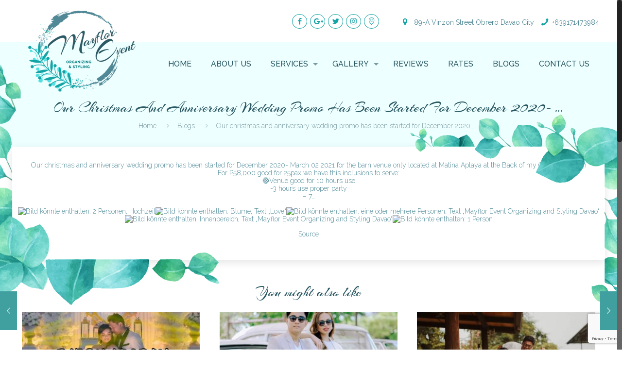

--- FILE ---
content_type: text/html; charset=UTF-8
request_url: https://mayflorevents.com/blogs/our-christmas-and-anniversary-wedding-promo-has-been-started-for-december-2020/
body_size: 142745
content:
<!DOCTYPE html>
<html class="no-js" lang="en-US" itemscope itemtype="https://schema.org/Article">

<!-- head -->
<head>

<!-- meta -->
<meta charset="UTF-8" />
<meta name="viewport" content="width=device-width, initial-scale=1" />
<meta name="description" content="Just another WordPress site" />

<link rel="shortcut icon" href="https://mayflorevents.com/wp-content/uploads/2020/03/favicon.png" />	
	

<!-- wp_head() -->
<!-- script | dynamic -->
<script id="mfn-dnmc-config-js">
//<![CDATA[
window.mfn = {mobile_init:1240,nicescroll:40,parallax:"translate3d",responsive:1,retina_js:0};
window.mfn_prettyphoto = {disable:false,disableMobile:false,title:false,style:"pp_default",width:0,height:0};
window.mfn_sliders = {blog:3000,clients:0,offer:0,portfolio:0,shop:0,slider:3000,testimonials:5000};
//]]>
</script>
<meta name='robots' content='index, follow, max-image-preview:large, max-snippet:-1, max-video-preview:-1' />

	<!-- This site is optimized with the Yoast SEO plugin v26.7 - https://yoast.com/wordpress/plugins/seo/ -->
	<title>Our christmas and anniversary wedding promo has been started for December 2020- ... - Mayflor Event Organizing and Styling</title><link rel="stylesheet" href="https://fonts.googleapis.com/css?family=Raleway%3A1%2C100italic%2C200%2C200italic%2C300%2C300italic%2C400%2C400italic%2C500%2C500italic%2C600%2C600italic%2C700%2C700italic%2C800%2C800italic%7CArizonia%3A1%2C100italic%2C200%2C200italic%2C300%2C300italic%2C400%2C400italic%2C500%2C500italic%2C600%2C600italic%2C700%2C700italic%2C800%2C800italic&#038;display=swap" /><link rel="stylesheet" href="https://mayflorevents.com/wp-content/cache/min/1/f6a3c5e3dfa1fc8460a1f71f18ebc0fd.css" media="all" data-minify="1" />
	<link rel="canonical" href="https://mayflorevents.com/blogs/our-christmas-and-anniversary-wedding-promo-has-been-started-for-december-2020/" />
	<meta property="og:locale" content="en_US" />
	<meta property="og:type" content="article" />
	<meta property="og:title" content="Our christmas and anniversary wedding promo has been started for December 2020- ... - Mayflor Event Organizing and Styling" />
	<meta property="og:description" content="Our christmas and anniversary wedding promo has been started for December 2020- March 02 2021 for the barn venue only located at Matina Aplaya at the Back of my Gas Fuel station For P58,000 good for 25pax we have this inclusions to serve: 🟠Venue good for 10 hours use -3 […]" />
	<meta property="og:url" content="https://mayflorevents.com/blogs/our-christmas-and-anniversary-wedding-promo-has-been-started-for-december-2020/" />
	<meta property="og:site_name" content="Mayflor Event Organizing and Styling" />
	<meta property="article:publisher" content="https://www.facebook.com/mayfloreventorganizing/" />
	<meta property="article:published_time" content="2020-12-01T20:49:02+00:00" />
	<meta property="og:image" content="https://mayflorevents.com/wp-content/uploads/2020/12/Our-christmas-and-anniversary-wedding-promo-has-been-started-for.xx&tp=5&oh=acc4e32ed5e8563577a040bea2605bd8&oe=5FEB79E4.jpeg" />
	<meta property="og:image:width" content="100" />
	<meta property="og:image:height" content="100" />
	<meta property="og:image:type" content="image/jpeg" />
	<meta name="author" content="rockyadmin" />
	<meta name="twitter:card" content="summary_large_image" />
	<meta name="twitter:creator" content="@EventDavao" />
	<meta name="twitter:site" content="@EventDavao" />
	<meta name="twitter:label1" content="Written by" />
	<meta name="twitter:data1" content="rockyadmin" />
	<script type="application/ld+json" class="yoast-schema-graph">{"@context":"https://schema.org","@graph":[{"@type":"Article","@id":"https://mayflorevents.com/blogs/our-christmas-and-anniversary-wedding-promo-has-been-started-for-december-2020/#article","isPartOf":{"@id":"https://mayflorevents.com/blogs/our-christmas-and-anniversary-wedding-promo-has-been-started-for-december-2020/"},"author":{"name":"rockyadmin","@id":"https://mayflorevents.com/#/schema/person/bfe050f0e763f34c9f088346f841f973"},"headline":"Our christmas and anniversary wedding promo has been started for December 2020- &#8230;","datePublished":"2020-12-01T20:49:02+00:00","mainEntityOfPage":{"@id":"https://mayflorevents.com/blogs/our-christmas-and-anniversary-wedding-promo-has-been-started-for-december-2020/"},"wordCount":65,"commentCount":0,"publisher":{"@id":"https://mayflorevents.com/#organization"},"image":{"@id":"https://mayflorevents.com/blogs/our-christmas-and-anniversary-wedding-promo-has-been-started-for-december-2020/#primaryimage"},"thumbnailUrl":"https://mayflorevents.com/wp-content/uploads/2020/12/Our-christmas-and-anniversary-wedding-promo-has-been-started-for.xx&tp=5&oh=acc4e32ed5e8563577a040bea2605bd8&oe=5FEB79E4.jpeg","articleSection":["Blogs"],"inLanguage":"en-US","potentialAction":[{"@type":"CommentAction","name":"Comment","target":["https://mayflorevents.com/blogs/our-christmas-and-anniversary-wedding-promo-has-been-started-for-december-2020/#respond"]}]},{"@type":"WebPage","@id":"https://mayflorevents.com/blogs/our-christmas-and-anniversary-wedding-promo-has-been-started-for-december-2020/","url":"https://mayflorevents.com/blogs/our-christmas-and-anniversary-wedding-promo-has-been-started-for-december-2020/","name":"Our christmas and anniversary wedding promo has been started for December 2020- ... - Mayflor Event Organizing and Styling","isPartOf":{"@id":"https://mayflorevents.com/#website"},"primaryImageOfPage":{"@id":"https://mayflorevents.com/blogs/our-christmas-and-anniversary-wedding-promo-has-been-started-for-december-2020/#primaryimage"},"image":{"@id":"https://mayflorevents.com/blogs/our-christmas-and-anniversary-wedding-promo-has-been-started-for-december-2020/#primaryimage"},"thumbnailUrl":"https://mayflorevents.com/wp-content/uploads/2020/12/Our-christmas-and-anniversary-wedding-promo-has-been-started-for.xx&tp=5&oh=acc4e32ed5e8563577a040bea2605bd8&oe=5FEB79E4.jpeg","datePublished":"2020-12-01T20:49:02+00:00","breadcrumb":{"@id":"https://mayflorevents.com/blogs/our-christmas-and-anniversary-wedding-promo-has-been-started-for-december-2020/#breadcrumb"},"inLanguage":"en-US","potentialAction":[{"@type":"ReadAction","target":["https://mayflorevents.com/blogs/our-christmas-and-anniversary-wedding-promo-has-been-started-for-december-2020/"]}]},{"@type":"ImageObject","inLanguage":"en-US","@id":"https://mayflorevents.com/blogs/our-christmas-and-anniversary-wedding-promo-has-been-started-for-december-2020/#primaryimage","url":"https://mayflorevents.com/wp-content/uploads/2020/12/Our-christmas-and-anniversary-wedding-promo-has-been-started-for.xx&tp=5&oh=acc4e32ed5e8563577a040bea2605bd8&oe=5FEB79E4.jpeg","contentUrl":"https://mayflorevents.com/wp-content/uploads/2020/12/Our-christmas-and-anniversary-wedding-promo-has-been-started-for.xx&tp=5&oh=acc4e32ed5e8563577a040bea2605bd8&oe=5FEB79E4.jpeg","width":100,"height":100,"caption":"Bild könnte enthalten: 2 Personen, Hochzeit"},{"@type":"BreadcrumbList","@id":"https://mayflorevents.com/blogs/our-christmas-and-anniversary-wedding-promo-has-been-started-for-december-2020/#breadcrumb","itemListElement":[{"@type":"ListItem","position":1,"name":"Home","item":"https://mayflorevents.com/"},{"@type":"ListItem","position":2,"name":"Our christmas and anniversary wedding promo has been started for December 2020- &#8230;"}]},{"@type":"WebSite","@id":"https://mayflorevents.com/#website","url":"https://mayflorevents.com/","name":"Mayflor Event Organizing and Styling","description":"Event Organizer and Decorator in Davao City","publisher":{"@id":"https://mayflorevents.com/#organization"},"potentialAction":[{"@type":"SearchAction","target":{"@type":"EntryPoint","urlTemplate":"https://mayflorevents.com/?s={search_term_string}"},"query-input":{"@type":"PropertyValueSpecification","valueRequired":true,"valueName":"search_term_string"}}],"inLanguage":"en-US"},{"@type":"Organization","@id":"https://mayflorevents.com/#organization","name":"Mayflor Event Organizing and Styling","url":"https://mayflorevents.com/","logo":{"@type":"ImageObject","inLanguage":"en-US","@id":"https://mayflorevents.com/#/schema/logo/image/","url":"https://mayflorevents.com/wp-content/uploads/2020/03/logo-1.png","contentUrl":"https://mayflorevents.com/wp-content/uploads/2020/03/logo-1.png","width":224,"height":171,"caption":"Mayflor Event Organizing and Styling"},"image":{"@id":"https://mayflorevents.com/#/schema/logo/image/"},"sameAs":["https://www.facebook.com/mayfloreventorganizing/","https://x.com/EventDavao","https://www.instagram.com/mayfloreventz/"]},{"@type":"Person","@id":"https://mayflorevents.com/#/schema/person/bfe050f0e763f34c9f088346f841f973","name":"rockyadmin","image":{"@type":"ImageObject","inLanguage":"en-US","@id":"https://mayflorevents.com/#/schema/person/image/","url":"https://secure.gravatar.com/avatar/14402b14ca6d7b59a36d37506aa08d04c161a556f67d8fb26ec962a1a798c81c?s=96&d=mm&r=g","contentUrl":"https://secure.gravatar.com/avatar/14402b14ca6d7b59a36d37506aa08d04c161a556f67d8fb26ec962a1a798c81c?s=96&d=mm&r=g","caption":"rockyadmin"}}]}</script>
	<!-- / Yoast SEO plugin. -->


<link rel='dns-prefetch' href='//fonts.googleapis.com' />
<link href='https://fonts.gstatic.com' crossorigin rel='preconnect' />
<link rel="alternate" type="application/rss+xml" title="Mayflor Event Organizing and Styling &raquo; Feed" href="https://mayflorevents.com/feed/" />
<link rel="alternate" type="application/rss+xml" title="Mayflor Event Organizing and Styling &raquo; Comments Feed" href="https://mayflorevents.com/comments/feed/" />
<link rel="alternate" type="application/rss+xml" title="Mayflor Event Organizing and Styling &raquo; Our christmas and anniversary wedding promo has been started for December 2020- &#8230; Comments Feed" href="https://mayflorevents.com/blogs/our-christmas-and-anniversary-wedding-promo-has-been-started-for-december-2020/feed/" />
		<!-- This site uses the Google Analytics by MonsterInsights plugin v9.11.1 - Using Analytics tracking - https://www.monsterinsights.com/ -->
		<!-- Note: MonsterInsights is not currently configured on this site. The site owner needs to authenticate with Google Analytics in the MonsterInsights settings panel. -->
					<!-- No tracking code set -->
				<!-- / Google Analytics by MonsterInsights -->
		<style id='wp-img-auto-sizes-contain-inline-css' type='text/css'>
img:is([sizes=auto i],[sizes^="auto," i]){contain-intrinsic-size:3000px 1500px}
/*# sourceURL=wp-img-auto-sizes-contain-inline-css */
</style>
<style id='wp-emoji-styles-inline-css' type='text/css'>

	img.wp-smiley, img.emoji {
		display: inline !important;
		border: none !important;
		box-shadow: none !important;
		height: 1em !important;
		width: 1em !important;
		margin: 0 0.07em !important;
		vertical-align: -0.1em !important;
		background: none !important;
		padding: 0 !important;
	}
/*# sourceURL=wp-emoji-styles-inline-css */
</style>
<style id='wp-block-library-inline-css' type='text/css'>
:root{--wp-block-synced-color:#7a00df;--wp-block-synced-color--rgb:122,0,223;--wp-bound-block-color:var(--wp-block-synced-color);--wp-editor-canvas-background:#ddd;--wp-admin-theme-color:#007cba;--wp-admin-theme-color--rgb:0,124,186;--wp-admin-theme-color-darker-10:#006ba1;--wp-admin-theme-color-darker-10--rgb:0,107,160.5;--wp-admin-theme-color-darker-20:#005a87;--wp-admin-theme-color-darker-20--rgb:0,90,135;--wp-admin-border-width-focus:2px}@media (min-resolution:192dpi){:root{--wp-admin-border-width-focus:1.5px}}.wp-element-button{cursor:pointer}:root .has-very-light-gray-background-color{background-color:#eee}:root .has-very-dark-gray-background-color{background-color:#313131}:root .has-very-light-gray-color{color:#eee}:root .has-very-dark-gray-color{color:#313131}:root .has-vivid-green-cyan-to-vivid-cyan-blue-gradient-background{background:linear-gradient(135deg,#00d084,#0693e3)}:root .has-purple-crush-gradient-background{background:linear-gradient(135deg,#34e2e4,#4721fb 50%,#ab1dfe)}:root .has-hazy-dawn-gradient-background{background:linear-gradient(135deg,#faaca8,#dad0ec)}:root .has-subdued-olive-gradient-background{background:linear-gradient(135deg,#fafae1,#67a671)}:root .has-atomic-cream-gradient-background{background:linear-gradient(135deg,#fdd79a,#004a59)}:root .has-nightshade-gradient-background{background:linear-gradient(135deg,#330968,#31cdcf)}:root .has-midnight-gradient-background{background:linear-gradient(135deg,#020381,#2874fc)}:root{--wp--preset--font-size--normal:16px;--wp--preset--font-size--huge:42px}.has-regular-font-size{font-size:1em}.has-larger-font-size{font-size:2.625em}.has-normal-font-size{font-size:var(--wp--preset--font-size--normal)}.has-huge-font-size{font-size:var(--wp--preset--font-size--huge)}.has-text-align-center{text-align:center}.has-text-align-left{text-align:left}.has-text-align-right{text-align:right}.has-fit-text{white-space:nowrap!important}#end-resizable-editor-section{display:none}.aligncenter{clear:both}.items-justified-left{justify-content:flex-start}.items-justified-center{justify-content:center}.items-justified-right{justify-content:flex-end}.items-justified-space-between{justify-content:space-between}.screen-reader-text{border:0;clip-path:inset(50%);height:1px;margin:-1px;overflow:hidden;padding:0;position:absolute;width:1px;word-wrap:normal!important}.screen-reader-text:focus{background-color:#ddd;clip-path:none;color:#444;display:block;font-size:1em;height:auto;left:5px;line-height:normal;padding:15px 23px 14px;text-decoration:none;top:5px;width:auto;z-index:100000}html :where(.has-border-color){border-style:solid}html :where([style*=border-top-color]){border-top-style:solid}html :where([style*=border-right-color]){border-right-style:solid}html :where([style*=border-bottom-color]){border-bottom-style:solid}html :where([style*=border-left-color]){border-left-style:solid}html :where([style*=border-width]){border-style:solid}html :where([style*=border-top-width]){border-top-style:solid}html :where([style*=border-right-width]){border-right-style:solid}html :where([style*=border-bottom-width]){border-bottom-style:solid}html :where([style*=border-left-width]){border-left-style:solid}html :where(img[class*=wp-image-]){height:auto;max-width:100%}:where(figure){margin:0 0 1em}html :where(.is-position-sticky){--wp-admin--admin-bar--position-offset:var(--wp-admin--admin-bar--height,0px)}@media screen and (max-width:600px){html :where(.is-position-sticky){--wp-admin--admin-bar--position-offset:0px}}

/*# sourceURL=wp-block-library-inline-css */
</style><style id='global-styles-inline-css' type='text/css'>
:root{--wp--preset--aspect-ratio--square: 1;--wp--preset--aspect-ratio--4-3: 4/3;--wp--preset--aspect-ratio--3-4: 3/4;--wp--preset--aspect-ratio--3-2: 3/2;--wp--preset--aspect-ratio--2-3: 2/3;--wp--preset--aspect-ratio--16-9: 16/9;--wp--preset--aspect-ratio--9-16: 9/16;--wp--preset--color--black: #000000;--wp--preset--color--cyan-bluish-gray: #abb8c3;--wp--preset--color--white: #ffffff;--wp--preset--color--pale-pink: #f78da7;--wp--preset--color--vivid-red: #cf2e2e;--wp--preset--color--luminous-vivid-orange: #ff6900;--wp--preset--color--luminous-vivid-amber: #fcb900;--wp--preset--color--light-green-cyan: #7bdcb5;--wp--preset--color--vivid-green-cyan: #00d084;--wp--preset--color--pale-cyan-blue: #8ed1fc;--wp--preset--color--vivid-cyan-blue: #0693e3;--wp--preset--color--vivid-purple: #9b51e0;--wp--preset--gradient--vivid-cyan-blue-to-vivid-purple: linear-gradient(135deg,rgb(6,147,227) 0%,rgb(155,81,224) 100%);--wp--preset--gradient--light-green-cyan-to-vivid-green-cyan: linear-gradient(135deg,rgb(122,220,180) 0%,rgb(0,208,130) 100%);--wp--preset--gradient--luminous-vivid-amber-to-luminous-vivid-orange: linear-gradient(135deg,rgb(252,185,0) 0%,rgb(255,105,0) 100%);--wp--preset--gradient--luminous-vivid-orange-to-vivid-red: linear-gradient(135deg,rgb(255,105,0) 0%,rgb(207,46,46) 100%);--wp--preset--gradient--very-light-gray-to-cyan-bluish-gray: linear-gradient(135deg,rgb(238,238,238) 0%,rgb(169,184,195) 100%);--wp--preset--gradient--cool-to-warm-spectrum: linear-gradient(135deg,rgb(74,234,220) 0%,rgb(151,120,209) 20%,rgb(207,42,186) 40%,rgb(238,44,130) 60%,rgb(251,105,98) 80%,rgb(254,248,76) 100%);--wp--preset--gradient--blush-light-purple: linear-gradient(135deg,rgb(255,206,236) 0%,rgb(152,150,240) 100%);--wp--preset--gradient--blush-bordeaux: linear-gradient(135deg,rgb(254,205,165) 0%,rgb(254,45,45) 50%,rgb(107,0,62) 100%);--wp--preset--gradient--luminous-dusk: linear-gradient(135deg,rgb(255,203,112) 0%,rgb(199,81,192) 50%,rgb(65,88,208) 100%);--wp--preset--gradient--pale-ocean: linear-gradient(135deg,rgb(255,245,203) 0%,rgb(182,227,212) 50%,rgb(51,167,181) 100%);--wp--preset--gradient--electric-grass: linear-gradient(135deg,rgb(202,248,128) 0%,rgb(113,206,126) 100%);--wp--preset--gradient--midnight: linear-gradient(135deg,rgb(2,3,129) 0%,rgb(40,116,252) 100%);--wp--preset--font-size--small: 13px;--wp--preset--font-size--medium: 20px;--wp--preset--font-size--large: 36px;--wp--preset--font-size--x-large: 42px;--wp--preset--spacing--20: 0.44rem;--wp--preset--spacing--30: 0.67rem;--wp--preset--spacing--40: 1rem;--wp--preset--spacing--50: 1.5rem;--wp--preset--spacing--60: 2.25rem;--wp--preset--spacing--70: 3.38rem;--wp--preset--spacing--80: 5.06rem;--wp--preset--shadow--natural: 6px 6px 9px rgba(0, 0, 0, 0.2);--wp--preset--shadow--deep: 12px 12px 50px rgba(0, 0, 0, 0.4);--wp--preset--shadow--sharp: 6px 6px 0px rgba(0, 0, 0, 0.2);--wp--preset--shadow--outlined: 6px 6px 0px -3px rgb(255, 255, 255), 6px 6px rgb(0, 0, 0);--wp--preset--shadow--crisp: 6px 6px 0px rgb(0, 0, 0);}:where(.is-layout-flex){gap: 0.5em;}:where(.is-layout-grid){gap: 0.5em;}body .is-layout-flex{display: flex;}.is-layout-flex{flex-wrap: wrap;align-items: center;}.is-layout-flex > :is(*, div){margin: 0;}body .is-layout-grid{display: grid;}.is-layout-grid > :is(*, div){margin: 0;}:where(.wp-block-columns.is-layout-flex){gap: 2em;}:where(.wp-block-columns.is-layout-grid){gap: 2em;}:where(.wp-block-post-template.is-layout-flex){gap: 1.25em;}:where(.wp-block-post-template.is-layout-grid){gap: 1.25em;}.has-black-color{color: var(--wp--preset--color--black) !important;}.has-cyan-bluish-gray-color{color: var(--wp--preset--color--cyan-bluish-gray) !important;}.has-white-color{color: var(--wp--preset--color--white) !important;}.has-pale-pink-color{color: var(--wp--preset--color--pale-pink) !important;}.has-vivid-red-color{color: var(--wp--preset--color--vivid-red) !important;}.has-luminous-vivid-orange-color{color: var(--wp--preset--color--luminous-vivid-orange) !important;}.has-luminous-vivid-amber-color{color: var(--wp--preset--color--luminous-vivid-amber) !important;}.has-light-green-cyan-color{color: var(--wp--preset--color--light-green-cyan) !important;}.has-vivid-green-cyan-color{color: var(--wp--preset--color--vivid-green-cyan) !important;}.has-pale-cyan-blue-color{color: var(--wp--preset--color--pale-cyan-blue) !important;}.has-vivid-cyan-blue-color{color: var(--wp--preset--color--vivid-cyan-blue) !important;}.has-vivid-purple-color{color: var(--wp--preset--color--vivid-purple) !important;}.has-black-background-color{background-color: var(--wp--preset--color--black) !important;}.has-cyan-bluish-gray-background-color{background-color: var(--wp--preset--color--cyan-bluish-gray) !important;}.has-white-background-color{background-color: var(--wp--preset--color--white) !important;}.has-pale-pink-background-color{background-color: var(--wp--preset--color--pale-pink) !important;}.has-vivid-red-background-color{background-color: var(--wp--preset--color--vivid-red) !important;}.has-luminous-vivid-orange-background-color{background-color: var(--wp--preset--color--luminous-vivid-orange) !important;}.has-luminous-vivid-amber-background-color{background-color: var(--wp--preset--color--luminous-vivid-amber) !important;}.has-light-green-cyan-background-color{background-color: var(--wp--preset--color--light-green-cyan) !important;}.has-vivid-green-cyan-background-color{background-color: var(--wp--preset--color--vivid-green-cyan) !important;}.has-pale-cyan-blue-background-color{background-color: var(--wp--preset--color--pale-cyan-blue) !important;}.has-vivid-cyan-blue-background-color{background-color: var(--wp--preset--color--vivid-cyan-blue) !important;}.has-vivid-purple-background-color{background-color: var(--wp--preset--color--vivid-purple) !important;}.has-black-border-color{border-color: var(--wp--preset--color--black) !important;}.has-cyan-bluish-gray-border-color{border-color: var(--wp--preset--color--cyan-bluish-gray) !important;}.has-white-border-color{border-color: var(--wp--preset--color--white) !important;}.has-pale-pink-border-color{border-color: var(--wp--preset--color--pale-pink) !important;}.has-vivid-red-border-color{border-color: var(--wp--preset--color--vivid-red) !important;}.has-luminous-vivid-orange-border-color{border-color: var(--wp--preset--color--luminous-vivid-orange) !important;}.has-luminous-vivid-amber-border-color{border-color: var(--wp--preset--color--luminous-vivid-amber) !important;}.has-light-green-cyan-border-color{border-color: var(--wp--preset--color--light-green-cyan) !important;}.has-vivid-green-cyan-border-color{border-color: var(--wp--preset--color--vivid-green-cyan) !important;}.has-pale-cyan-blue-border-color{border-color: var(--wp--preset--color--pale-cyan-blue) !important;}.has-vivid-cyan-blue-border-color{border-color: var(--wp--preset--color--vivid-cyan-blue) !important;}.has-vivid-purple-border-color{border-color: var(--wp--preset--color--vivid-purple) !important;}.has-vivid-cyan-blue-to-vivid-purple-gradient-background{background: var(--wp--preset--gradient--vivid-cyan-blue-to-vivid-purple) !important;}.has-light-green-cyan-to-vivid-green-cyan-gradient-background{background: var(--wp--preset--gradient--light-green-cyan-to-vivid-green-cyan) !important;}.has-luminous-vivid-amber-to-luminous-vivid-orange-gradient-background{background: var(--wp--preset--gradient--luminous-vivid-amber-to-luminous-vivid-orange) !important;}.has-luminous-vivid-orange-to-vivid-red-gradient-background{background: var(--wp--preset--gradient--luminous-vivid-orange-to-vivid-red) !important;}.has-very-light-gray-to-cyan-bluish-gray-gradient-background{background: var(--wp--preset--gradient--very-light-gray-to-cyan-bluish-gray) !important;}.has-cool-to-warm-spectrum-gradient-background{background: var(--wp--preset--gradient--cool-to-warm-spectrum) !important;}.has-blush-light-purple-gradient-background{background: var(--wp--preset--gradient--blush-light-purple) !important;}.has-blush-bordeaux-gradient-background{background: var(--wp--preset--gradient--blush-bordeaux) !important;}.has-luminous-dusk-gradient-background{background: var(--wp--preset--gradient--luminous-dusk) !important;}.has-pale-ocean-gradient-background{background: var(--wp--preset--gradient--pale-ocean) !important;}.has-electric-grass-gradient-background{background: var(--wp--preset--gradient--electric-grass) !important;}.has-midnight-gradient-background{background: var(--wp--preset--gradient--midnight) !important;}.has-small-font-size{font-size: var(--wp--preset--font-size--small) !important;}.has-medium-font-size{font-size: var(--wp--preset--font-size--medium) !important;}.has-large-font-size{font-size: var(--wp--preset--font-size--large) !important;}.has-x-large-font-size{font-size: var(--wp--preset--font-size--x-large) !important;}
/*# sourceURL=global-styles-inline-css */
</style>

<style id='classic-theme-styles-inline-css' type='text/css'>
/*! This file is auto-generated */
.wp-block-button__link{color:#fff;background-color:#32373c;border-radius:9999px;box-shadow:none;text-decoration:none;padding:calc(.667em + 2px) calc(1.333em + 2px);font-size:1.125em}.wp-block-file__button{background:#32373c;color:#fff;text-decoration:none}
/*# sourceURL=/wp-includes/css/classic-themes.min.css */
</style>












<script type="text/javascript" src="https://mayflorevents.com/wp-content/plugins/enable-jquery-migrate-helper/js/jquery/jquery-1.12.4-wp.js?ver=1.12.4-wp" id="jquery-core-js" defer></script>
<script data-minify="1" type="text/javascript" src="https://mayflorevents.com/wp-content/cache/min/1/wp-content/plugins/enable-jquery-migrate-helper/js/jquery-migrate/jquery-migrate-1.4.1-wp.js?ver=1754580367" id="jquery-migrate-js" defer></script>
<link rel="https://api.w.org/" href="https://mayflorevents.com/wp-json/" /><link rel="alternate" title="JSON" type="application/json" href="https://mayflorevents.com/wp-json/wp/v2/posts/1392" /><link rel="EditURI" type="application/rsd+xml" title="RSD" href="https://mayflorevents.com/xmlrpc.php?rsd" />
<link rel='shortlink' href='https://mayflorevents.com/?p=1392' />
<!-- style | background -->
<style id="mfn-dnmc-bg-css">
#Footer{background-image:url(https://mayflorevents.com/wp-content/uploads/2020/03/footer-bg.jpg);background-repeat:no-repeat;background-position:center bottom}
</style>
<!-- style | dynamic -->
<style id="mfn-dnmc-style-css">
@media only screen and (min-width: 1240px) {body:not(.header-simple) #Top_bar #menu{display:block!important}.tr-menu #Top_bar #menu{background:none!important}#Top_bar .menu > li > ul.mfn-megamenu{width:984px}#Top_bar .menu > li > ul.mfn-megamenu > li{float:left}#Top_bar .menu > li > ul.mfn-megamenu > li.mfn-megamenu-cols-1{width:100%}#Top_bar .menu > li > ul.mfn-megamenu > li.mfn-megamenu-cols-2{width:50%}#Top_bar .menu > li > ul.mfn-megamenu > li.mfn-megamenu-cols-3{width:33.33%}#Top_bar .menu > li > ul.mfn-megamenu > li.mfn-megamenu-cols-4{width:25%}#Top_bar .menu > li > ul.mfn-megamenu > li.mfn-megamenu-cols-5{width:20%}#Top_bar .menu > li > ul.mfn-megamenu > li.mfn-megamenu-cols-6{width:16.66%}#Top_bar .menu > li > ul.mfn-megamenu > li > ul{display:block!important;position:inherit;left:auto;top:auto;border-width:0 1px 0 0}#Top_bar .menu > li > ul.mfn-megamenu > li:last-child > ul{border:0}#Top_bar .menu > li > ul.mfn-megamenu > li > ul li{width:auto}#Top_bar .menu > li > ul.mfn-megamenu a.mfn-megamenu-title{text-transform:uppercase;font-weight:400;background:none}#Top_bar .menu > li > ul.mfn-megamenu a .menu-arrow{display:none}.menuo-right #Top_bar .menu > li > ul.mfn-megamenu{left:auto;right:0}.menuo-right #Top_bar .menu > li > ul.mfn-megamenu-bg{box-sizing:border-box}#Top_bar .menu > li > ul.mfn-megamenu-bg{padding:20px 166px 20px 20px;background-repeat:no-repeat;background-position:right bottom}.rtl #Top_bar .menu > li > ul.mfn-megamenu-bg{padding-left:166px;padding-right:20px;background-position:left bottom}#Top_bar .menu > li > ul.mfn-megamenu-bg > li{background:none}#Top_bar .menu > li > ul.mfn-megamenu-bg > li a{border:none}#Top_bar .menu > li > ul.mfn-megamenu-bg > li > ul{background:none!important;-webkit-box-shadow:0 0 0 0;-moz-box-shadow:0 0 0 0;box-shadow:0 0 0 0}.mm-vertical #Top_bar .container{position:relative;}.mm-vertical #Top_bar .top_bar_left{position:static;}.mm-vertical #Top_bar .menu > li ul{box-shadow:0 0 0 0 transparent!important;background-image:none;}.mm-vertical #Top_bar .menu > li > ul.mfn-megamenu{width:98%!important;margin:0 1%;padding:20px 0;}.mm-vertical.header-plain #Top_bar .menu > li > ul.mfn-megamenu{width:100%!important;margin:0;}.mm-vertical #Top_bar .menu > li > ul.mfn-megamenu > li{display:table-cell;float:none!important;width:10%;padding:0 15px;border-right:1px solid rgba(0, 0, 0, 0.05);}.mm-vertical #Top_bar .menu > li > ul.mfn-megamenu > li:last-child{border-right-width:0}.mm-vertical #Top_bar .menu > li > ul.mfn-megamenu > li.hide-border{border-right-width:0}.mm-vertical #Top_bar .menu > li > ul.mfn-megamenu > li a{border-bottom-width:0;padding:9px 15px;line-height:120%;}.mm-vertical #Top_bar .menu > li > ul.mfn-megamenu a.mfn-megamenu-title{font-weight:700;}.rtl .mm-vertical #Top_bar .menu > li > ul.mfn-megamenu > li:first-child{border-right-width:0}.rtl .mm-vertical #Top_bar .menu > li > ul.mfn-megamenu > li:last-child{border-right-width:1px}#Header_creative #Top_bar .menu > li > ul.mfn-megamenu{width:980px!important;margin:0;}.header-plain:not(.menuo-right) #Header .top_bar_left{width:auto!important}.header-stack.header-center #Top_bar #menu{display:inline-block!important}.header-simple #Top_bar #menu{display:none;height:auto;width:300px;bottom:auto;top:100%;right:1px;position:absolute;margin:0}.header-simple #Header a.responsive-menu-toggle{display:block;right:10px}.header-simple #Top_bar #menu > ul{width:100%;float:left}.header-simple #Top_bar #menu ul li{width:100%;padding-bottom:0;border-right:0;position:relative}.header-simple #Top_bar #menu ul li a{padding:0 20px;margin:0;display:block;height:auto;line-height:normal;border:none}.header-simple #Top_bar #menu ul li a:after{display:none}.header-simple #Top_bar #menu ul li a span{border:none;line-height:44px;display:inline;padding:0}.header-simple #Top_bar #menu ul li.submenu .menu-toggle{display:block;position:absolute;right:0;top:0;width:44px;height:44px;line-height:44px;font-size:30px;font-weight:300;text-align:center;cursor:pointer;color:#444;opacity:0.33;}.header-simple #Top_bar #menu ul li.submenu .menu-toggle:after{content:"+"}.header-simple #Top_bar #menu ul li.hover > .menu-toggle:after{content:"-"}.header-simple #Top_bar #menu ul li.hover a{border-bottom:0}.header-simple #Top_bar #menu ul.mfn-megamenu li .menu-toggle{display:none}.header-simple #Top_bar #menu ul li ul{position:relative!important;left:0!important;top:0;padding:0;margin:0!important;width:auto!important;background-image:none}.header-simple #Top_bar #menu ul li ul li{width:100%!important;display:block;padding:0;}.header-simple #Top_bar #menu ul li ul li a{padding:0 20px 0 30px}.header-simple #Top_bar #menu ul li ul li a .menu-arrow{display:none}.header-simple #Top_bar #menu ul li ul li a span{padding:0}.header-simple #Top_bar #menu ul li ul li a span:after{display:none!important}.header-simple #Top_bar .menu > li > ul.mfn-megamenu a.mfn-megamenu-title{text-transform:uppercase;font-weight:400}.header-simple #Top_bar .menu > li > ul.mfn-megamenu > li > ul{display:block!important;position:inherit;left:auto;top:auto}.header-simple #Top_bar #menu ul li ul li ul{border-left:0!important;padding:0;top:0}.header-simple #Top_bar #menu ul li ul li ul li a{padding:0 20px 0 40px}.rtl.header-simple #Top_bar #menu{left:1px;right:auto}.rtl.header-simple #Top_bar a.responsive-menu-toggle{left:10px;right:auto}.rtl.header-simple #Top_bar #menu ul li.submenu .menu-toggle{left:0;right:auto}.rtl.header-simple #Top_bar #menu ul li ul{left:auto!important;right:0!important}.rtl.header-simple #Top_bar #menu ul li ul li a{padding:0 30px 0 20px}.rtl.header-simple #Top_bar #menu ul li ul li ul li a{padding:0 40px 0 20px}.menu-highlight #Top_bar .menu > li{margin:0 2px}.menu-highlight:not(.header-creative) #Top_bar .menu > li > a{margin:20px 0;padding:0;-webkit-border-radius:5px;border-radius:5px}.menu-highlight #Top_bar .menu > li > a:after{display:none}.menu-highlight #Top_bar .menu > li > a span:not(.description){line-height:50px}.menu-highlight #Top_bar .menu > li > a span.description{display:none}.menu-highlight.header-stack #Top_bar .menu > li > a{margin:10px 0!important}.menu-highlight.header-stack #Top_bar .menu > li > a span:not(.description){line-height:40px}.menu-highlight.header-transparent #Top_bar .menu > li > a{margin:5px 0}.menu-highlight.header-simple #Top_bar #menu ul li,.menu-highlight.header-creative #Top_bar #menu ul li{margin:0}.menu-highlight.header-simple #Top_bar #menu ul li > a,.menu-highlight.header-creative #Top_bar #menu ul li > a{-webkit-border-radius:0;border-radius:0}.menu-highlight:not(.header-fixed):not(.header-simple) #Top_bar.is-sticky .menu > li > a{margin:10px 0!important;padding:5px 0!important}.menu-highlight:not(.header-fixed):not(.header-simple) #Top_bar.is-sticky .menu > li > a span{line-height:30px!important}.header-modern.menu-highlight.menuo-right .menu_wrapper{margin-right:20px}.menu-line-below #Top_bar .menu > li > a:after{top:auto;bottom:-4px}.menu-line-below #Top_bar.is-sticky .menu > li > a:after{top:auto;bottom:-4px}.menu-line-below-80 #Top_bar:not(.is-sticky) .menu > li > a:after{height:4px;left:10%;top:50%;margin-top:20px;width:80%}.menu-line-below-80-1 #Top_bar:not(.is-sticky) .menu > li > a:after{height:1px;left:10%;top:50%;margin-top:20px;width:80%}.menu-link-color #Top_bar .menu > li > a:after{display:none!important}.menu-arrow-top #Top_bar .menu > li > a:after{background:none repeat scroll 0 0 rgba(0,0,0,0)!important;border-color:#ccc transparent transparent;border-style:solid;border-width:7px 7px 0;display:block;height:0;left:50%;margin-left:-7px;top:0!important;width:0}.menu-arrow-top.header-transparent #Top_bar .menu > li > a:after,.menu-arrow-top.header-plain #Top_bar .menu > li > a:after{display:none}.menu-arrow-top #Top_bar.is-sticky .menu > li > a:after{top:0!important}.menu-arrow-bottom #Top_bar .menu > li > a:after{background:none!important;border-color:transparent transparent #ccc;border-style:solid;border-width:0 7px 7px;display:block;height:0;left:50%;margin-left:-7px;top:auto;bottom:0;width:0}.menu-arrow-bottom.header-transparent #Top_bar .menu > li > a:after,.menu-arrow-bottom.header-plain #Top_bar .menu > li > a:after{display:none}.menu-arrow-bottom #Top_bar.is-sticky .menu > li > a:after{top:auto;bottom:0}.menuo-no-borders #Top_bar .menu > li > a span:not(.description){border-right-width:0}.menuo-no-borders #Header_creative #Top_bar .menu > li > a span{border-bottom-width:0}.menuo-right #Top_bar .menu_wrapper{float:right}.menuo-right.header-stack:not(.header-center) #Top_bar .menu_wrapper{margin-right:150px}body.header-creative{padding-left:50px}body.header-creative.header-open{padding-left:250px}body.error404,body.under-construction,body.template-blank{padding-left:0!important}.header-creative.footer-fixed #Footer,.header-creative.footer-sliding #Footer,.header-creative.footer-stick #Footer.is-sticky{box-sizing:border-box;padding-left:50px;}.header-open.footer-fixed #Footer,.header-open.footer-sliding #Footer,.header-creative.footer-stick #Footer.is-sticky{padding-left:250px;}.header-rtl.header-creative.footer-fixed #Footer,.header-rtl.header-creative.footer-sliding #Footer,.header-rtl.header-creative.footer-stick #Footer.is-sticky{padding-left:0;padding-right:50px;}.header-rtl.header-open.footer-fixed #Footer,.header-rtl.header-open.footer-sliding #Footer,.header-rtl.header-creative.footer-stick #Footer.is-sticky{padding-right:250px;}#Header_creative{background:#fff;position:fixed;width:250px;height:100%;left:-200px;top:0;z-index:9002;-webkit-box-shadow:2px 0 4px 2px rgba(0,0,0,.15);box-shadow:2px 0 4px 2px rgba(0,0,0,.15)}#Header_creative .container{width:100%}#Header_creative .creative-wrapper{display:none}#Header_creative a.creative-menu-toggle{display:block;width:34px;height:34px;line-height:34px;font-size:22px;text-align:center;position:absolute;top:10px;right:8px;border-radius:3px}.admin-bar #Header_creative a.creative-menu-toggle{top:42px}#Header_creative #Top_bar{position:static;width:100%}#Header_creative #Top_bar .top_bar_left{width:100%!important;float:none}#Header_creative #Top_bar .top_bar_right{width:100%!important;float:none;height:auto;margin-bottom:35px;text-align:center;padding:0 20px;top:0;-webkit-box-sizing:border-box;-moz-box-sizing:border-box;box-sizing:border-box}#Header_creative #Top_bar .top_bar_right:before{display:none}#Header_creative #Top_bar .top_bar_right_wrapper{top:0}#Header_creative #Top_bar .logo{float:none;text-align:center;margin:15px 0}#Header_creative #Top_bar .menu_wrapper{float:none;margin:0 0 30px}#Header_creative #Top_bar .menu > li{width:100%;float:none;position:relative}#Header_creative #Top_bar .menu > li > a{padding:0;text-align:center}#Header_creative #Top_bar .menu > li > a:after{display:none}#Header_creative #Top_bar .menu > li > a span{border-right:0;border-bottom-width:1px;line-height:38px}#Header_creative #Top_bar .menu li ul{left:100%;right:auto;top:0;box-shadow:2px 2px 2px 0 rgba(0,0,0,0.03);-webkit-box-shadow:2px 2px 2px 0 rgba(0,0,0,0.03)}#Header_creative #Top_bar .menu > li > ul.mfn-megamenu{width:700px!important;}#Header_creative #Top_bar .menu > li > ul.mfn-megamenu > li > ul{left:0}#Header_creative #Top_bar .menu li ul li a{padding-top:9px;padding-bottom:8px}#Header_creative #Top_bar .menu li ul li ul{top:0!important}#Header_creative #Top_bar .menu > li > a span.description{display:block;font-size:13px;line-height:28px!important;clear:both}#Header_creative #Top_bar .search_wrapper{left:100%;top:auto;bottom:0}#Header_creative #Top_bar a#header_cart{display:inline-block;float:none;top:3px}#Header_creative #Top_bar a#search_button{display:inline-block;float:none;top:3px}#Header_creative #Top_bar .wpml-languages{display:inline-block;float:none;top:0}#Header_creative #Top_bar .wpml-languages.enabled:hover a.active{padding-bottom:9px}#Header_creative #Top_bar a.button.action_button{display:inline-block;float:none;top:16px;margin:0}#Header_creative #Top_bar .banner_wrapper{display:block;text-align:center}#Header_creative #Top_bar .banner_wrapper img{max-width:100%;height:auto;display:inline-block}#Header_creative #Action_bar{position:absolute;bottom:0;top:auto;clear:both;padding:0 20px;-webkit-box-sizing:border-box;-moz-box-sizing:border-box;box-sizing:border-box}#Header_creative #Action_bar .social{float:none;text-align:center;padding:5px 0 15px}#Header_creative #Action_bar .social li{margin-bottom:2px}#Header_creative .social li a{color:rgba(0,0,0,.5)}#Header_creative .social li a:hover{color:#000}#Header_creative .creative-social{position:absolute;bottom:10px;right:0;width:50px}#Header_creative .creative-social li{display:block;float:none;width:100%;text-align:center;margin-bottom:5px}.header-creative .fixed-nav.fixed-nav-prev{margin-left:50px}.header-creative.header-open .fixed-nav.fixed-nav-prev{margin-left:250px}.menuo-last #Header_creative #Top_bar .menu li.last ul{top:auto;bottom:0}.header-open #Header_creative{left:0}.header-open #Header_creative .creative-wrapper{display:block}.header-open #Header_creative .creative-menu-toggle,.header-open #Header_creative .creative-social{display:none}body.header-rtl.header-creative{padding-left:0;padding-right:50px}.header-rtl #Header_creative{left:auto;right:-200px}.header-rtl.nice-scroll #Header_creative{margin-right:10px}.header-rtl #Header_creative a.creative-menu-toggle{left:8px;right:auto}.header-rtl #Header_creative .creative-social{left:0;right:auto}.header-rtl #Footer #back_to_top.sticky{right:125px}.header-rtl #popup_contact{right:70px}.header-rtl #Header_creative #Top_bar .menu li ul{left:auto;right:100%}.header-rtl #Header_creative #Top_bar .search_wrapper{left:auto;right:100%;}.header-rtl .fixed-nav.fixed-nav-prev{margin-left:0!important}.header-rtl .fixed-nav.fixed-nav-next{margin-right:50px}body.header-rtl.header-creative.header-open{padding-left:0;padding-right:250px!important}.header-rtl.header-open #Header_creative{left:auto;right:0}.header-rtl.header-open #Footer #back_to_top.sticky{right:325px}.header-rtl.header-open #popup_contact{right:270px}.header-rtl.header-open .fixed-nav.fixed-nav-next{margin-right:250px}.header-creative .vc_row[data-vc-full-width]{padding-left:50px}.header-creative.header-open .vc_row[data-vc-full-width]{padding-left:250px}.header-open .vc_parallax .vc_parallax-inner { left:auto; width: calc(100% - 250px); }.header-open.header-rtl .vc_parallax .vc_parallax-inner { left:0; right:auto; }#Header_creative.scroll{height:100%;overflow-y:auto}#Header_creative.scroll:not(.dropdown) .menu li ul{display:none!important}#Header_creative.scroll #Action_bar{position:static}#Header_creative.dropdown{outline:none}#Header_creative.dropdown #Top_bar .menu_wrapper{float:left}#Header_creative.dropdown #Top_bar #menu ul li{position:relative;float:left}#Header_creative.dropdown #Top_bar #menu ul li a:after{display:none}#Header_creative.dropdown #Top_bar #menu ul li a span{line-height:38px;padding:0}#Header_creative.dropdown #Top_bar #menu ul li.submenu .menu-toggle{display:block;position:absolute;right:0;top:0;width:38px;height:38px;line-height:38px;font-size:26px;font-weight:300;text-align:center;cursor:pointer;color:#444;opacity:0.33;}#Header_creative.dropdown #Top_bar #menu ul li.submenu .menu-toggle:after{content:"+"}#Header_creative.dropdown #Top_bar #menu ul li.hover > .menu-toggle:after{content:"-"}#Header_creative.dropdown #Top_bar #menu ul li.hover a{border-bottom:0}#Header_creative.dropdown #Top_bar #menu ul.mfn-megamenu li .menu-toggle{display:none}#Header_creative.dropdown #Top_bar #menu ul li ul{position:relative!important;left:0!important;top:0;padding:0;margin-left:0!important;width:auto!important;background-image:none}#Header_creative.dropdown #Top_bar #menu ul li ul li{width:100%!important}#Header_creative.dropdown #Top_bar #menu ul li ul li a{padding:0 10px;text-align:center}#Header_creative.dropdown #Top_bar #menu ul li ul li a .menu-arrow{display:none}#Header_creative.dropdown #Top_bar #menu ul li ul li a span{padding:0}#Header_creative.dropdown #Top_bar #menu ul li ul li a span:after{display:none!important}#Header_creative.dropdown #Top_bar .menu > li > ul.mfn-megamenu a.mfn-megamenu-title{text-transform:uppercase;font-weight:400}#Header_creative.dropdown #Top_bar .menu > li > ul.mfn-megamenu > li > ul{display:block!important;position:inherit;left:auto;top:auto}#Header_creative.dropdown #Top_bar #menu ul li ul li ul{border-left:0!important;padding:0;top:0}}@media only screen and (min-width: 1240px) {#Top_bar.is-sticky{position:fixed!important;width:100%;left:0;top:-60px;height:60px;z-index:701;background:#fff;opacity:.97;filter:alpha(opacity = 97);-webkit-box-shadow:0 2px 5px 0 rgba(0,0,0,0.1);-moz-box-shadow:0 2px 5px 0 rgba(0,0,0,0.1);box-shadow:0 2px 5px 0 rgba(0,0,0,0.1)}.layout-boxed.header-boxed #Top_bar.is-sticky{max-width:1240px;left:50%;-webkit-transform:translateX(-50%);transform:translateX(-50%)}.layout-boxed.header-boxed.nice-scroll #Top_bar.is-sticky{margin-left:-5px}#Top_bar.is-sticky .top_bar_left,#Top_bar.is-sticky .top_bar_right,#Top_bar.is-sticky .top_bar_right:before{background:none}#Top_bar.is-sticky .top_bar_right{top:-4px;height:auto;}#Top_bar.is-sticky .top_bar_right_wrapper{top:15px}.header-plain #Top_bar.is-sticky .top_bar_right_wrapper{top:0}#Top_bar.is-sticky .logo{width:auto;margin:0 30px 0 20px;padding:0}#Top_bar.is-sticky #logo{padding:5px 0!important;height:50px!important;line-height:50px!important}#Top_bar.is-sticky #logo img:not(.svg){max-height:35px;width:auto!important}#Top_bar.is-sticky #logo img.logo-main{display:none}#Top_bar.is-sticky #logo img.logo-sticky{display:inline}#Top_bar.is-sticky .menu_wrapper{clear:none}#Top_bar.is-sticky .menu_wrapper .menu > li > a{padding:15px 0}#Top_bar.is-sticky .menu > li > a,#Top_bar.is-sticky .menu > li > a span{line-height:30px}#Top_bar.is-sticky .menu > li > a:after{top:auto;bottom:-4px}#Top_bar.is-sticky .menu > li > a span.description{display:none}#Top_bar.is-sticky .secondary_menu_wrapper,#Top_bar.is-sticky .banner_wrapper{display:none}.header-overlay #Top_bar.is-sticky{display:none}.sticky-dark #Top_bar.is-sticky{background:rgba(0,0,0,.8)}.sticky-dark #Top_bar.is-sticky #menu{background:rgba(0,0,0,.8)}.sticky-dark #Top_bar.is-sticky .menu > li > a{color:#fff}.sticky-dark #Top_bar.is-sticky .top_bar_right a{color:rgba(255,255,255,.5)}.sticky-dark #Top_bar.is-sticky .wpml-languages a.active,.sticky-dark #Top_bar.is-sticky .wpml-languages ul.wpml-lang-dropdown{background:rgba(0,0,0,0.3);border-color:rgba(0,0,0,0.1)}}@media only screen and (max-width: 1239px){.header_placeholder{height:0!important}#Top_bar #menu{display:none;height:auto;width:300px;bottom:auto;top:100%;right:1px;position:absolute;margin:0}#Top_bar a.responsive-menu-toggle{display:block}#Top_bar #menu > ul{width:100%;float:left}#Top_bar #menu ul li{width:100%;padding-bottom:0;border-right:0;position:relative}#Top_bar #menu ul li a{padding:0 25px;margin:0;display:block;height:auto;line-height:normal;border:none}#Top_bar #menu ul li a:after{display:none}#Top_bar #menu ul li a span{border:none;line-height:44px;display:inline;padding:0}#Top_bar #menu ul li a span.description{margin:0 0 0 5px}#Top_bar #menu ul li.submenu .menu-toggle{display:block;position:absolute;right:15px;top:0;width:44px;height:44px;line-height:44px;font-size:30px;font-weight:300;text-align:center;cursor:pointer;color:#444;opacity:0.33;}#Top_bar #menu ul li.submenu .menu-toggle:after{content:"+"}#Top_bar #menu ul li.hover > .menu-toggle:after{content:"-"}#Top_bar #menu ul li.hover a{border-bottom:0}#Top_bar #menu ul li a span:after{display:none!important}#Top_bar #menu ul.mfn-megamenu li .menu-toggle{display:none}#Top_bar #menu ul li ul{position:relative!important;left:0!important;top:0;padding:0;margin-left:0!important;width:auto!important;background-image:none!important;box-shadow:0 0 0 0 transparent!important;-webkit-box-shadow:0 0 0 0 transparent!important}#Top_bar #menu ul li ul li{width:100%!important}#Top_bar #menu ul li ul li a{padding:0 20px 0 35px}#Top_bar #menu ul li ul li a .menu-arrow{display:none}#Top_bar #menu ul li ul li a span{padding:0}#Top_bar #menu ul li ul li a span:after{display:none!important}#Top_bar .menu > li > ul.mfn-megamenu a.mfn-megamenu-title{text-transform:uppercase;font-weight:400}#Top_bar .menu > li > ul.mfn-megamenu > li > ul{display:block!important;position:inherit;left:auto;top:auto}#Top_bar #menu ul li ul li ul{border-left:0!important;padding:0;top:0}#Top_bar #menu ul li ul li ul li a{padding:0 20px 0 45px}.rtl #Top_bar #menu{left:1px;right:auto}.rtl #Top_bar a.responsive-menu-toggle{left:20px;right:auto}.rtl #Top_bar #menu ul li.submenu .menu-toggle{left:15px;right:auto;border-left:none;border-right:1px solid #eee}.rtl #Top_bar #menu ul li ul{left:auto!important;right:0!important}.rtl #Top_bar #menu ul li ul li a{padding:0 30px 0 20px}.rtl #Top_bar #menu ul li ul li ul li a{padding:0 40px 0 20px}.header-stack .menu_wrapper a.responsive-menu-toggle{position:static!important;margin:11px 0!important}.header-stack .menu_wrapper #menu{left:0;right:auto}.rtl.header-stack #Top_bar #menu{left:auto;right:0}.admin-bar #Header_creative{top:32px}.header-creative.layout-boxed{padding-top:85px}.header-creative.layout-full-width #Wrapper{padding-top:60px}#Header_creative{position:fixed;width:100%;left:0!important;top:0;z-index:1001}#Header_creative .creative-wrapper{display:block!important;opacity:1!important;filter:alpha(opacity=100)!important}#Header_creative .creative-menu-toggle,#Header_creative .creative-social{display:none!important;opacity:1!important;filter:alpha(opacity=100)!important}#Header_creative #Top_bar{position:static;width:100%}#Header_creative #Top_bar #logo{height:50px;line-height:50px;padding:5px 0}#Header_creative #Top_bar #logo img{max-height:40px}#Header_creative #logo img.logo-main{display:none}#Header_creative #logo img.logo-sticky{display:inline-block}.logo-no-sticky-padding #Header_creative #Top_bar #logo{height:60px;line-height:60px;padding:0}.logo-no-sticky-padding #Header_creative #Top_bar #logo img{max-height:60px}#Header_creative #Top_bar #header_cart{top:21px}#Header_creative #Top_bar #search_button{top:20px}#Header_creative #Top_bar .wpml-languages{top:11px}#Header_creative #Top_bar .action_button{top:9px}#Header_creative #Top_bar .top_bar_right{height:60px;top:0}#Header_creative #Top_bar .top_bar_right:before{display:none}#Header_creative #Top_bar .top_bar_right_wrapper{top:0}#Header_creative #Action_bar{display:none}#Header_creative.scroll{overflow:visible!important}}#Header_wrapper, #Intro {background-color: #ffffff;}#Subheader {background-color: rgba(238, 255, 255, 1);}.header-classic #Action_bar, .header-fixed #Action_bar, .header-plain #Action_bar, .header-split #Action_bar, .header-stack #Action_bar {background-color: #ffffff;}#Sliding-top {background-color: #ffffff;}#Sliding-top a.sliding-top-control {border-right-color: #ffffff;}#Sliding-top.st-center a.sliding-top-control,#Sliding-top.st-left a.sliding-top-control {border-top-color: #ffffff;}#Footer {background-color: #ffffff;}body, ul.timeline_items, .icon_box a .desc, .icon_box a:hover .desc, .feature_list ul li a, .list_item a, .list_item a:hover,.widget_recent_entries ul li a, .flat_box a, .flat_box a:hover, .story_box .desc, .content_slider.carouselul li a .title,.content_slider.flat.description ul li .desc, .content_slider.flat.description ul li a .desc, .post-nav.minimal a i {color: #528c9a;}.post-nav.minimal a svg {fill: #528c9a;}.themecolor, .opening_hours .opening_hours_wrapper li span, .fancy_heading_icon .icon_top,.fancy_heading_arrows .icon-right-dir, .fancy_heading_arrows .icon-left-dir, .fancy_heading_line .title,.button-love a.mfn-love, .format-link .post-title .icon-link, .pager-single > span, .pager-single a:hover,.widget_meta ul, .widget_pages ul, .widget_rss ul, .widget_mfn_recent_comments ul li:after, .widget_archive ul, .widget_recent_comments ul li:after, .widget_nav_menu ul, .woocommerce ul.products li.product .price, .shop_slider .shop_slider_ul li .item_wrapper .price, .woocommerce-page ul.products li.product .price, .widget_price_filter .price_label .from, .widget_price_filter .price_label .to,.woocommerce ul.product_list_widget li .quantity .amount, .woocommerce .product div.entry-summary .price, .woocommerce .star-rating span,#Error_404 .error_pic i, .style-simple #Filters .filters_wrapper ul li a:hover, .style-simple #Filters .filters_wrapper ul li.current-cat a,.style-simple .quick_fact .title {color: #40a0a0;}.themebg,#comments .commentlist > li .reply a.comment-reply-link,div.jp-interface,#Filters .filters_wrapper ul li a:hover,#Filters .filters_wrapper ul li.current-cat a,.fixed-nav .arrow,.offer_thumb .slider_pagination a:before,.offer_thumb .slider_pagination a.selected:after,.pager .pages a:hover,.pager .pages a.active,.pager .pages span.page-numbers.current,.pager-single span:after,.portfolio_group.exposure .portfolio-item .desc-inner .line,.Recent_posts ul li .desc:after,.Recent_posts ul li .photo .c,.slider_pagination a.selected,.slider_pagination .slick-active a,.slider_pagination a.selected:after,.slider_pagination .slick-active a:after,.testimonials_slider .slider_images,.testimonials_slider .slider_images a:after,.testimonials_slider .slider_images:before,#Top_bar a#header_cart span,.widget_categories ul,.widget_mfn_menu ul li a:hover,.widget_mfn_menu ul li.current-menu-item:not(.current-menu-ancestor) > a,.widget_mfn_menu ul li.current_page_item:not(.current_page_ancestor) > a,.widget_product_categories ul,.widget_recent_entries ul li:after,.woocommerce-account table.my_account_orders .order-number a,.woocommerce-MyAccount-navigation ul li.is-active a, .style-simple .accordion .question:after,.style-simple .faq .question:after,.style-simple .icon_box .desc_wrapper .title:before,.style-simple #Filters .filters_wrapper ul li a:after,.style-simple .article_box .desc_wrapper p:after,.style-simple .sliding_box .desc_wrapper:after,.style-simple .trailer_box:hover .desc,.tp-bullets.simplebullets.round .bullet.selected,.tp-bullets.simplebullets.round .bullet.selected:after,.tparrows.default,.tp-bullets.tp-thumbs .bullet.selected:after{background-color: #40a0a0;}.Latest_news ul li .photo, .style-simple .opening_hours .opening_hours_wrapper li label,.style-simple .timeline_items li:hover h3, .style-simple .timeline_items li:nth-child(even):hover h3, .style-simple .timeline_items li:hover .desc, .style-simple .timeline_items li:nth-child(even):hover,.style-simple .offer_thumb .slider_pagination a.selected {border-color: #40a0a0;}a {color: #528c9a;}a:hover {color: #528c9a;}*::-moz-selection {background-color: #528c9a;}*::selection {background-color: #528c9a;}.blockquote p.author span, .counter .desc_wrapper .title, .article_box .desc_wrapper p, .team .desc_wrapper p.subtitle, .pricing-box .plan-header p.subtitle, .pricing-box .plan-header .price sup.period, .chart_box p, .fancy_heading .inside,.fancy_heading_line .slogan, .post-meta, .post-meta a, .post-footer, .post-footer a span.label, .pager .pages a, .button-love a .label,.pager-single a, #comments .commentlist > li .comment-author .says, .fixed-nav .desc .date, .filters_buttons li.label, .Recent_posts ul li a .desc .date,.widget_recent_entries ul li .post-date, .tp_recent_tweets .twitter_time, .widget_price_filter .price_label, .shop-filters .woocommerce-result-count,.woocommerce ul.product_list_widget li .quantity, .widget_shopping_cart ul.product_list_widget li dl, .product_meta .posted_in,.woocommerce .shop_table .product-name .variation > dd, .shipping-calculator-button:after,.shop_slider .shop_slider_ul li .item_wrapper .price del,.testimonials_slider .testimonials_slider_ul li .author span, .testimonials_slider .testimonials_slider_ul li .author span a, .Latest_news ul li .desc_footer {color: #528c9a;}h1, h1 a, h1 a:hover, .text-logo #logo { color: #2b5964; }h2, h2 a, h2 a:hover { color: #2b5964; }h3, h3 a, h3 a:hover { color: #2b5964; }h4, h4 a, h4 a:hover, .style-simple .sliding_box .desc_wrapper h4 { color: #2b5964; }h5, h5 a, h5 a:hover { color: #2b5964; }h6, h6 a, h6 a:hover, a.content_link .title { color: #2b5964; }.dropcap, .highlight:not(.highlight_image) {background-color: #528c9a;}a.button, a.tp-button {background-color: #ffffff;color: #ffffff;}.button-stroke a.button, .button-stroke a.button .button_icon i, .button-stroke a.tp-button {border-color: #ffffff;color: #ffffff;}.button-stroke a:hover.button, .button-stroke a:hover.tp-button {background-color: #ffffff !important;color: #fff;}a.button_theme, a.tp-button.button_theme,button, input[type="submit"], input[type="reset"], input[type="button"] {background-color: #40a0a0;color: #fff;}.button-stroke a.button.button_theme:not(.action_button), .button-stroke a.button.button_theme:not(.action_button),.button-stroke a.button.button_theme .button_icon i, .button-stroke a.tp-button.button_theme,.button-stroke button, .button-stroke input[type="submit"], .button-stroke input[type="reset"], .button-stroke input[type="button"] {border-color: #40a0a0;color: #40a0a0 !important;}.button-stroke a.button.button_theme:hover, .button-stroke a.tp-button.button_theme:hover,.button-stroke button:hover, .button-stroke input[type="submit"]:hover, .button-stroke input[type="reset"]:hover, .button-stroke input[type="button"]:hover {background-color: #40a0a0 !important;color: #fff !important;}a.mfn-link { color: #528c9a; }a.mfn-link-2 span, a:hover.mfn-link-2 span:before, a.hover.mfn-link-2 span:before, a.mfn-link-5 span, a.mfn-link-8:after, a.mfn-link-8:before { background: #ffffff; }a:hover.mfn-link { color: #ffffff;}a.mfn-link-2 span:before, a:hover.mfn-link-4:before, a:hover.mfn-link-4:after, a.hover.mfn-link-4:before, a.hover.mfn-link-4:after, a.mfn-link-5:before, a.mfn-link-7:after, a.mfn-link-7:before { background: #ffffff; }a.mfn-link-6:before {border-bottom-color: #ffffff;}.woocommerce a.button, .woocommerce .quantity input.plus, .woocommerce .quantity input.minus {background-color: #ffffff !important;color: #ffffff !important;}.woocommerce a.button_theme, .woocommerce a.checkout-button, .woocommerce button.button,.woocommerce .button.add_to_cart_button, .woocommerce .button.product_type_external,.woocommerce input[type="submit"], .woocommerce input[type="reset"], .woocommerce input[type="button"],.button-stroke .woocommerce a.checkout-button {background-color: #40a0a0 !important;color: #fff !important;}.column_column ul, .column_column ol, .the_content_wrapper ul, .the_content_wrapper ol {color: #528c9a;}.hr_color, .hr_color hr, .hr_dots span {color: #528c9a;background: #528c9a;}.hr_zigzag i {color: #528c9a;} .highlight-left:after,.highlight-right:after {background: #528c9a;}@media only screen and (max-width: 767px) {.highlight-left .wrap:first-child,.highlight-right .wrap:last-child {background: #528c9a;}}#Header .top_bar_left, .header-classic #Top_bar, .header-plain #Top_bar, .header-stack #Top_bar, .header-split #Top_bar,.header-fixed #Top_bar, .header-below #Top_bar, #Header_creative, #Top_bar #menu, .sticky-tb-color #Top_bar.is-sticky {background-color: #eeffff;}#Top_bar .wpml-languages a.active, #Top_bar .wpml-languages ul.wpml-lang-dropdown {background-color: #eeffff;}#Top_bar .top_bar_right:before {background-color: #eeffff;}#Header .top_bar_right {background-color: #eeffff;}#Top_bar .top_bar_right a:not(.action_button) { color: #eeffff;}#Top_bar .menu > li > a,#Top_bar #menu ul li.submenu .menu-toggle { color: #2b5964;}#Top_bar .menu > li.current-menu-item > a,#Top_bar .menu > li.current_page_item > a,#Top_bar .menu > li.current-menu-parent > a,#Top_bar .menu > li.current-page-parent > a,#Top_bar .menu > li.current-menu-ancestor > a,#Top_bar .menu > li.current-page-ancestor > a,#Top_bar .menu > li.current_page_ancestor > a,#Top_bar .menu > li.hover > a { color: #2b5964; }#Top_bar .menu > li a:after { background: #2b5964; }.menuo-arrows #Top_bar .menu > li.submenu > a > span:not(.description)::after { border-top-color: #2b5964;}#Top_bar .menu > li.current-menu-item.submenu > a > span:not(.description)::after,#Top_bar .menu > li.current_page_item.submenu > a > span:not(.description)::after,#Top_bar .menu > li.current-menu-parent.submenu > a > span:not(.description)::after,#Top_bar .menu > li.current-page-parent.submenu > a > span:not(.description)::after,#Top_bar .menu > li.current-menu-ancestor.submenu > a > span:not(.description)::after,#Top_bar .menu > li.current-page-ancestor.submenu > a > span:not(.description)::after,#Top_bar .menu > li.current_page_ancestor.submenu > a > span:not(.description)::after,#Top_bar .menu > li.hover.submenu > a > span:not(.description)::after { border-top-color: #2b5964; }.menu-highlight #Top_bar #menu > ul > li.current-menu-item > a,.menu-highlight #Top_bar #menu > ul > li.current_page_item > a,.menu-highlight #Top_bar #menu > ul > li.current-menu-parent > a,.menu-highlight #Top_bar #menu > ul > li.current-page-parent > a,.menu-highlight #Top_bar #menu > ul > li.current-menu-ancestor > a,.menu-highlight #Top_bar #menu > ul > li.current-page-ancestor > a,.menu-highlight #Top_bar #menu > ul > li.current_page_ancestor > a,.menu-highlight #Top_bar #menu > ul > li.hover > a { background: #ffffff; }.menu-arrow-bottom #Top_bar .menu > li > a:after { border-bottom-color: #2b5964;}.menu-arrow-top #Top_bar .menu > li > a:after {border-top-color: #2b5964;}.header-plain #Top_bar .menu > li.current-menu-item > a,.header-plain #Top_bar .menu > li.current_page_item > a,.header-plain #Top_bar .menu > li.current-menu-parent > a,.header-plain #Top_bar .menu > li.current-page-parent > a,.header-plain #Top_bar .menu > li.current-menu-ancestor > a,.header-plain #Top_bar .menu > li.current-page-ancestor > a,.header-plain #Top_bar .menu > li.current_page_ancestor > a,.header-plain #Top_bar .menu > li.hover > a,.header-plain #Top_bar a:hover#header_cart,.header-plain #Top_bar a:hover#search_button,.header-plain #Top_bar .wpml-languages:hover,.header-plain #Top_bar .wpml-languages ul.wpml-lang-dropdown {background: #ffffff; color: #2b5964;}.header-plain #Top_bar,.header-plain #Top_bar .menu > li > a span:not(.description),.header-plain #Top_bar a#header_cart,.header-plain #Top_bar a#search_button,.header-plain #Top_bar .wpml-languages,.header-plain #Top_bar a.button.action_button {border-color: #F2F2F2;}#Top_bar .menu > li ul {background-color: #eeffff;}#Top_bar .menu > li ul li a {color: #2b5964;}#Top_bar .menu > li ul li a:hover,#Top_bar .menu > li ul li.hover > a {color: #2b5964;}#Top_bar .search_wrapper { background: #ffffff; }.overlay-menu-toggle {color: #ffffff !important; background: #ffffff; }#Overlay {background: rgba(255, 255, 255, 0.95);}#overlay-menu ul li a, .header-overlay .overlay-menu-toggle.focus {color: #eeffff;}#overlay-menu ul li.current-menu-item > a,#overlay-menu ul li.current_page_item > a,#overlay-menu ul li.current-menu-parent > a,#overlay-menu ul li.current-page-parent > a,#overlay-menu ul li.current-menu-ancestor > a,#overlay-menu ul li.current-page-ancestor > a,#overlay-menu ul li.current_page_ancestor > a { color: #ffffff; }#Top_bar .responsive-menu-toggle,#Header_creative .creative-menu-toggle,#Header_creative .responsive-menu-toggle {color: #ffffff; background: #ffffff;}#Side_slide{background-color: #eeffff;border-color: #eeffff; }#Side_slide,#Side_slide .search-wrapper input.field,#Side_slide a:not(.button),#Side_slide #menu ul li.submenu .menu-toggle{color: #ffffff;}#Side_slide a:not(.button):hover,#Side_slide a.active,#Side_slide #menu ul li.hover > .menu-toggle{color: #2b5964;}#Side_slide #menu ul li.current-menu-item > a,#Side_slide #menu ul li.current_page_item > a,#Side_slide #menu ul li.current-menu-parent > a,#Side_slide #menu ul li.current-page-parent > a,#Side_slide #menu ul li.current-menu-ancestor > a,#Side_slide #menu ul li.current-page-ancestor > a,#Side_slide #menu ul li.current_page_ancestor > a,#Side_slide #menu ul li.hover > a,#Side_slide #menu ul li:hover > a{color: #2b5964;}#Subheader .title{color: #2b5964;}#Subheader ul.breadcrumbs li, #Subheader ul.breadcrumbs li a{color: rgba(43, 89, 100, 0.6);}#Footer, #Footer .widget_recent_entries ul li a {color: #ffffff;}#Footer a {color: #ffffff;}#Footer a:hover {color: #8ef9ff;}#Footer h1, #Footer h1 a, #Footer h1 a:hover,#Footer h2, #Footer h2 a, #Footer h2 a:hover,#Footer h3, #Footer h3 a, #Footer h3 a:hover,#Footer h4, #Footer h4 a, #Footer h4 a:hover,#Footer h5, #Footer h5 a, #Footer h5 a:hover,#Footer h6, #Footer h6 a, #Footer h6 a:hover {color: #8ef9ff;}#Footer .themecolor, #Footer .widget_meta ul, #Footer .widget_pages ul, #Footer .widget_rss ul, #Footer .widget_mfn_recent_comments ul li:after, #Footer .widget_archive ul, #Footer .widget_recent_comments ul li:after, #Footer .widget_nav_menu ul, #Footer .widget_price_filter .price_label .from, #Footer .widget_price_filter .price_label .to,#Footer .star-rating span {color: #ffffff;}#Footer .themebg, #Footer .widget_categories ul, #Footer .Recent_posts ul li .desc:after, #Footer .Recent_posts ul li .photo .c,#Footer .widget_recent_entries ul li:after, #Footer .widget_mfn_menu ul li a:hover, #Footer .widget_product_categories ul {background-color: #ffffff;}#Footer .Recent_posts ul li a .desc .date, #Footer .widget_recent_entries ul li .post-date, #Footer .tp_recent_tweets .twitter_time, #Footer .widget_price_filter .price_label, #Footer .shop-filters .woocommerce-result-count, #Footer ul.product_list_widget li .quantity, #Footer .widget_shopping_cart ul.product_list_widget li dl {color: #8ef9ff;}#Sliding-top, #Sliding-top .widget_recent_entries ul li a {color: #ffffff;}#Sliding-top a {color: #eeffff;}#Sliding-top a:hover {color: #eeffff;}#Sliding-top h1, #Sliding-top h1 a, #Sliding-top h1 a:hover,#Sliding-top h2, #Sliding-top h2 a, #Sliding-top h2 a:hover,#Sliding-top h3, #Sliding-top h3 a, #Sliding-top h3 a:hover,#Sliding-top h4, #Sliding-top h4 a, #Sliding-top h4 a:hover,#Sliding-top h5, #Sliding-top h5 a, #Sliding-top h5 a:hover,#Sliding-top h6, #Sliding-top h6 a, #Sliding-top h6 a:hover {color: #ffffff;}#Sliding-top .themecolor, #Sliding-top .widget_meta ul, #Sliding-top .widget_pages ul, #Sliding-top .widget_rss ul, #Sliding-top .widget_mfn_recent_comments ul li:after, #Sliding-top .widget_archive ul, #Sliding-top .widget_recent_comments ul li:after, #Sliding-top .widget_nav_menu ul, #Sliding-top .widget_price_filter .price_label .from, #Sliding-top .widget_price_filter .price_label .to,#Sliding-top .star-rating span {color: #eeffff;}#Sliding-top .themebg, #Sliding-top .widget_categories ul, #Sliding-top .Recent_posts ul li .desc:after, #Sliding-top .Recent_posts ul li .photo .c,#Sliding-top .widget_recent_entries ul li:after, #Sliding-top .widget_mfn_menu ul li a:hover, #Sliding-top .widget_product_categories ul {background-color: #eeffff;}#Sliding-top .Recent_posts ul li a .desc .date, #Sliding-top .widget_recent_entries ul li .post-date, #Sliding-top .tp_recent_tweets .twitter_time, #Sliding-top .widget_price_filter .price_label, #Sliding-top .shop-filters .woocommerce-result-count, #Sliding-top ul.product_list_widget li .quantity, #Sliding-top .widget_shopping_cart ul.product_list_widget li dl {color: #eeffff;}blockquote, blockquote a, blockquote a:hover {color: #eeffff;}.image_frame .image_wrapper .image_links,.portfolio_group.masonry-hover .portfolio-item .masonry-hover-wrapper .hover-desc { background: rgba(255, 255, 255, 0.8);}.masonry.tiles .post-item .post-desc-wrapper .post-desc .post-title:after,.masonry.tiles .post-item.no-img,.masonry.tiles .post-item.format-quote,.blog-teaser li .desc-wrapper .desc .post-title:after,.blog-teaser li.no-img,.blog-teaser li.format-quote {background: #ffffff;} .image_frame .image_wrapper .image_links a {color: #eeffff;}.image_frame .image_wrapper .image_links a:hover {background: #eeffff;color: #ffffff;}.image_frame {border-color: #ffffff;}.image_frame .image_wrapper .mask::after {background: rgba(238, 255, 255, 0.4);}.sliding_box .desc_wrapper {background: #eeffff;}.sliding_box .desc_wrapper:after {border-bottom-color: #eeffff;}.counter .icon_wrapper i {color: #eeffff;}.quick_fact .number-wrapper {color: #eeffff;}.progress_bars .bars_list li .bar .progress { background-color: #eeffff;}a:hover.icon_bar {color: #eeffff !important;}a.content_link, a:hover.content_link {color: #eeffff;}a.content_link:before {border-bottom-color: #eeffff;}a.content_link:after {border-color: #eeffff;}.get_in_touch, .infobox {background-color: #eeffff;}.google-map-contact-wrapper .get_in_touch:after {border-top-color: #eeffff;}.timeline_items li h3:before,.timeline_items:after,.timeline .post-item:before { border-color: #40a0a0;}.how_it_works .image .number { background: #40a0a0;}.trailer_box .desc .subtitle {background-color: #eeffff;}.icon_box .icon_wrapper, .icon_box a .icon_wrapper,.style-simple .icon_box:hover .icon_wrapper {color: #eeffff;}.icon_box:hover .icon_wrapper:before, .icon_box a:hover .icon_wrapper:before { background-color: #eeffff;}ul.clients.clients_tiles li .client_wrapper:hover:before { background: #40a0a0;}ul.clients.clients_tiles li .client_wrapper:after { border-bottom-color: #40a0a0;}.list_item.lists_1 .list_left {background-color: #eeffff;}.list_item .list_left {color: #eeffff;}.feature_list ul li .icon i { color: #eeffff;}.feature_list ul li:hover,.feature_list ul li:hover a {background: #eeffff;}.ui-tabs .ui-tabs-nav li.ui-state-active a,.accordion .question.active .title > .acc-icon-plus,.accordion .question.active .title > .acc-icon-minus,.faq .question.active .title > .acc-icon-plus,.faq .question.active .title,.accordion .question.active .title {color: #eeffff;}.ui-tabs .ui-tabs-nav li.ui-state-active a:after {background: #eeffff;}body.table-hover:not(.woocommerce-page) table tr:hover td {background: #40a0a0;}.pricing-box .plan-header .price sup.currency,.pricing-box .plan-header .price > span {color: #eeffff;}.pricing-box .plan-inside ul li .yes { background: #eeffff;}.pricing-box-box.pricing-box-featured {background: #eeffff;}input[type="date"], input[type="email"], input[type="number"], input[type="password"], input[type="search"], input[type="tel"], input[type="text"], input[type="url"],select, textarea, .woocommerce .quantity input.qty {color: #000000;background-color: rgba(255, 255, 255, 1);border-color: #d4d4d4;}input[type="date"]:focus, input[type="email"]:focus, input[type="number"]:focus, input[type="password"]:focus, input[type="search"]:focus, input[type="tel"]:focus, input[type="text"]:focus, input[type="url"]:focus, select:focus, textarea:focus {color: #000000;background-color: rgba(255, 255, 255, 1) !important;border-color: #d4d4d4;}.woocommerce span.onsale, .shop_slider .shop_slider_ul li .item_wrapper span.onsale {border-top-color: #40a0a0 !important;}.woocommerce .widget_price_filter .ui-slider .ui-slider-handle {border-color: #40a0a0 !important;}@media only screen and (min-width: 768px){.header-semi #Top_bar:not(.is-sticky) {background-color: rgba(238, 255, 255, 0.8);}}@media only screen and (max-width: 767px){#Top_bar, #Action_bar { background: #eeffff !important;}}html { background-color: #ffffff;}#Wrapper, #Content { background-color: #ffffff;}body, button, span.date_label, .timeline_items li h3 span, input[type="submit"], input[type="reset"], input[type="button"],input[type="text"], input[type="password"], input[type="tel"], input[type="email"], textarea, select, .offer_li .title h3 {font-family: "Raleway", Arial, Tahoma, sans-serif;}#menu > ul > li > a, .action_button, #overlay-menu ul li a {font-family: "Raleway", Arial, Tahoma, sans-serif;}#Subheader .title {font-family: "Arizonia", Arial, Tahoma, sans-serif;}h1, h2, h3, h4, .text-logo #logo {font-family: "Arizonia", Arial, Tahoma, sans-serif;}h5, h6 {font-family: "Raleway", Arial, Tahoma, sans-serif;}blockquote {font-family: "Raleway", Arial, Tahoma, sans-serif;}.chart_box .chart .num, .counter .desc_wrapper .number-wrapper, .how_it_works .image .number,.pricing-box .plan-header .price, .quick_fact .number-wrapper, .woocommerce .product div.entry-summary .price {font-family: "Arizonia", Arial, Tahoma, sans-serif;}body {font-size: 14px;line-height: 25px;font-weight: 300;letter-spacing: 0px;}#menu > ul > li > a, .action_button {font-size: 16px;font-weight: 500;letter-spacing: 0px;}#Subheader .title {font-size: 30px;line-height: 30px;font-weight: 400;letter-spacing: 0px;}h1, .text-logo #logo { font-size: 50px;line-height: 55px;font-weight: 400;letter-spacing: 0px;}h2 { font-size: 43px;line-height: 50px;font-weight: 400;letter-spacing: 0px;}h3 {font-size: 36px;line-height: 36px;font-weight: 400;letter-spacing: 0px;}h4 {font-size: 23px;line-height: 23px;font-weight: 400;letter-spacing: 0px;}h5 {font-size: 15px;line-height: 19px;font-weight: 400;letter-spacing: 0px;}h6 {font-size: 13px;line-height: 19px;font-weight: 400;letter-spacing: 0px;}#Intro .intro-title { font-size: 70px;line-height: 70px;font-weight: 400;letter-spacing: 0px;}@media only screen and (min-width: 768px) and (max-width: 959px){body {font-size: 13px;line-height: 21px;}#menu > ul > li > a, .action_button {font-size: 14px;}#Subheader .title {font-size: 26px;line-height: 26px;}h1, .text-logo #logo { font-size: 43px;line-height: 47px;}h2 { font-size: 37px;line-height: 43px;}h3 {font-size: 31px;line-height: 31px;}h4 {font-size: 20px;line-height: 20px;}h5 {font-size: 13px;line-height: 19px;}h6 {font-size: 13px;line-height: 19px;}#Intro .intro-title { font-size: 60px;line-height: 60px;}blockquote { font-size: 15px;}.chart_box .chart .num { font-size: 45px; line-height: 45px; }.counter .desc_wrapper .number-wrapper { font-size: 45px; line-height: 45px;}.counter .desc_wrapper .title { font-size: 14px; line-height: 18px;}.faq .question .title { font-size: 14px; }.fancy_heading .title { font-size: 38px; line-height: 38px; }.offer .offer_li .desc_wrapper .title h3 { font-size: 32px; line-height: 32px; }.offer_thumb_ul li.offer_thumb_li .desc_wrapper .title h3 {font-size: 32px; line-height: 32px; }.pricing-box .plan-header h2 { font-size: 27px; line-height: 27px; }.pricing-box .plan-header .price > span { font-size: 40px; line-height: 40px; }.pricing-box .plan-header .price sup.currency { font-size: 18px; line-height: 18px; }.pricing-box .plan-header .price sup.period { font-size: 14px; line-height: 14px;}.quick_fact .number { font-size: 80px; line-height: 80px;}.trailer_box .desc h2 { font-size: 27px; line-height: 27px; }}@media only screen and (min-width: 480px) and (max-width: 767px){body {font-size: 13px;line-height: 19px;}#menu > ul > li > a, .action_button {font-size: 13px;}#Subheader .title {font-size: 23px;line-height: 23px;}h1, .text-logo #logo { font-size: 38px;line-height: 41px;}h2 { font-size: 32px;line-height: 38px;}h3 {font-size: 27px;line-height: 27px;}h4 {font-size: 17px;line-height: 19px;}h5 {font-size: 13px;line-height: 19px;}h6 {font-size: 13px;line-height: 19px;}#Intro .intro-title { font-size: 53px;line-height: 53px;}blockquote { font-size: 14px;}.chart_box .chart .num { font-size: 40px; line-height: 40px; }.counter .desc_wrapper .number-wrapper { font-size: 40px; line-height: 40px;}.counter .desc_wrapper .title { font-size: 13px; line-height: 16px;}.faq .question .title { font-size: 13px; }.fancy_heading .title { font-size: 34px; line-height: 34px; }.offer .offer_li .desc_wrapper .title h3 { font-size: 28px; line-height: 28px; }.offer_thumb_ul li.offer_thumb_li .desc_wrapper .title h3 {font-size: 28px; line-height: 28px; }.pricing-box .plan-header h2 { font-size: 24px; line-height: 24px; }.pricing-box .plan-header .price > span { font-size: 34px; line-height: 34px; }.pricing-box .plan-header .price sup.currency { font-size: 16px; line-height: 16px; }.pricing-box .plan-header .price sup.period { font-size: 13px; line-height: 13px;}.quick_fact .number { font-size: 70px; line-height: 70px;}.trailer_box .desc h2 { font-size: 24px; line-height: 24px; }}@media only screen and (max-width: 479px){body {font-size: 13px;line-height: 19px;}#menu > ul > li > a, .action_button {font-size: 13px;}#Subheader .title {font-size: 18px;line-height: 19px;}h1, .text-logo #logo { font-size: 30px;line-height: 33px;}h2 { font-size: 26px;line-height: 30px;}h3 {font-size: 22px;line-height: 22px;}h4 {font-size: 14px;line-height: 19px;}h5 {font-size: 13px;line-height: 19px;}h6 {font-size: 13px;line-height: 19px;}#Intro .intro-title { font-size: 42px;line-height: 42px;}blockquote { font-size: 13px;}.chart_box .chart .num { font-size: 35px; line-height: 35px; }.counter .desc_wrapper .number-wrapper { font-size: 35px; line-height: 35px;}.counter .desc_wrapper .title { font-size: 13px; line-height: 26px;}.faq .question .title { font-size: 13px; }.fancy_heading .title { font-size: 30px; line-height: 30px; }.offer .offer_li .desc_wrapper .title h3 { font-size: 26px; line-height: 26px; }.offer_thumb_ul li.offer_thumb_li .desc_wrapper .title h3 {font-size: 26px; line-height: 26px; }.pricing-box .plan-header h2 { font-size: 21px; line-height: 21px; }.pricing-box .plan-header .price > span { font-size: 32px; line-height: 32px; }.pricing-box .plan-header .price sup.currency { font-size: 14px; line-height: 14px; }.pricing-box .plan-header .price sup.period { font-size: 13px; line-height: 13px;}.quick_fact .number { font-size: 60px; line-height: 60px;}.trailer_box .desc h2 { font-size: 21px; line-height: 21px; }}.with_aside .sidebar.columns {width: 23%;}.with_aside .sections_group {width: 77%;}.aside_both .sidebar.columns {width: 18%;}.aside_both .sidebar.sidebar-1{ margin-left: -82%;}.aside_both .sections_group {width: 64%;margin-left: 18%;}@media only screen and (min-width:1240px){#Wrapper, .with_aside .content_wrapper {max-width: 1240px;}.section_wrapper, .container {max-width: 1220px;}.layout-boxed.header-boxed #Top_bar.is-sticky{max-width: 1240px;}}#Top_bar #logo,.header-fixed #Top_bar #logo,.header-plain #Top_bar #logo,.header-transparent #Top_bar #logo {height: 60px;line-height: 60px;padding: 15px 0;}.logo-overflow #Top_bar:not(.is-sticky) .logo {height: 90px;}#Top_bar .menu > li > a {padding: 15px 0;}.menu-highlight:not(.header-creative) #Top_bar .menu > li > a {margin: 20px 0;}.header-plain:not(.menu-highlight) #Top_bar .menu > li > a span:not(.description) {line-height: 90px;}.header-fixed #Top_bar .menu > li > a {padding: 30px 0;}#Top_bar .top_bar_right,.header-plain #Top_bar .top_bar_right {height: 90px;}#Top_bar .top_bar_right_wrapper { top: 25px;}.header-plain #Top_bar a#header_cart, .header-plain #Top_bar a#search_button,.header-plain #Top_bar .wpml-languages,.header-plain #Top_bar a.button.action_button {line-height: 90px;}.header-plain #Top_bar .wpml-languages,.header-plain #Top_bar a.button.action_button {height: 90px;}@media only screen and (max-width: 767px){#Top_bar a.responsive-menu-toggle { top: 40px;}.mobile-header-mini #Top_bar #logo{height:50px!important;line-height:50px!important;margin:5px 0!important;}.mobile-sticky #Top_bar.is-sticky #logo{height:50px!important;line-height:50px!important;margin:5px 50px;}}.twentytwenty-before-label::before { content: "Before";}.twentytwenty-after-label::before { content: "After";}
</style>
<!-- style | custom css | theme options -->
<style id="mfn-dnmc-theme-css">
#menu-quick-links li a{
line-height: normal;
padding: 0 0 5px;
}
.mini-site img{
width: 30px;
height: auto;
margin: 0 3px;
}

#Footer #nav_menu-2{
padding-left: 20%;
}
.mini-site i{
color: #8ef9ff;
font-size: 25px;
padding-right: 5px;
}
hr.no_line {
    border: none;
}
blockquote {
    border-left: none;
}

.icon-phone::before {
    content: '\e8f4';
}
.icon-twitter::before {
    content: '\f309';
}

@media (max-width: 767px){
#Footer #nav_menu-2{
padding-left: 0;
}
}

#Footer {
    background-position: center bottom!important;
background-color: #ffffff!important;
background-size: cover;
}
#Footer .footer_copy .one {
    margin-bottom: 0!important;
}
#Top_bar .logo #logo .logo-main.scale-with-grid {
    z-index: 2;
    position: relative;
}
.testimonials_slider .slider_images::before, .testimonials_slider .slider_images {
    background-color: transparent!important;
}
#Filters .filters_wrapper ul li a:hover, #Filters .filters_wrapper ul li.current-cat a {
    background-color: transparent !important;
}
#Top_bar a.responsive-menu-toggle i {
    color: #15a4a6;
}
</style>

<!--[if lt IE 9]>
<script id="mfn-html5" src="https://html5shiv.googlecode.com/svn/trunk/html5.js"></script>
<![endif]-->
<!-- script | retina -->
<script id="mfn-dnmc-retina-js">window.addEventListener('DOMContentLoaded', function() {
//<![CDATA[
jQuery(window).load(function(){
var retina = window.devicePixelRatio > 1 ? true : false;if( retina ){var retinaEl = jQuery("#logo img.logo-main");var retinaLogoW = retinaEl.width();var retinaLogoH = retinaEl.height();retinaEl.attr( "src", "https://mayflorevents.com/wp-content/uploads/2020/03/logo.png" ).width( retinaLogoW ).height( retinaLogoH );var stickyEl = jQuery("#logo img.logo-sticky");var stickyLogoW = stickyEl.width();var stickyLogoH = stickyEl.height();stickyEl.attr( "src", "https://mayflorevents.com/wp-content/uploads/2020/03/logo.png" ).width( stickyLogoW ).height( stickyLogoH );var mobileEl = jQuery("#logo img.logo-mobile");var mobileLogoW = mobileEl.width();var mobileLogoH = mobileEl.height();mobileEl.attr( "src", "https://mayflorevents.com/wp-content/uploads/2020/03/logo.png" ).width( mobileLogoW ).height( mobileLogoH );var mobileStickyEl = jQuery("#logo img.logo-mobile-sticky");var mobileStickyLogoW = mobileStickyEl.width();var mobileStickyLogoH = mobileStickyEl.height();mobileStickyEl.attr( "src", "https://mayflorevents.com/wp-content/uploads/2020/03/logo.png" ).width( mobileStickyLogoW ).height( mobileStickyLogoH );}});
//]]>
});</script>


</head>

<!-- body -->
<body data-rsssl=1 class="wp-singular post-template-default single single-post postid-1392 single-format-standard wp-theme-betheme  color-custom style-default layout-full-width nice-scroll-on button-flat hide-love header-classic sticky-header sticky-dark ab-show subheader-title-left menuo-sub-active menuo-arrows menuo-no-borders menuo-right footer-copy-center mobile-tb-left mobile-mini-mr-ll">
	
	<!-- mfn_hook_top --><!-- mfn_hook_top -->
		
		
	<!-- #Wrapper -->
	<div id="Wrapper">
	
				
		
		<!-- #Header_bg -->
		<div id="Header_wrapper" >
	
			<!-- #Header -->
			<header id="Header">
				
	<div id="Action_bar">
		<div class="container">
			<div class="column one">
			
				<ul class="contact_details">
					<li class="slogan"><i class="icon-location"></i> 89-A Vinzon Street Obrero Davao City</li><li class="phone"><i class="icon-phone"></i><a href="tel:+639171473984">+639171473984</a></li>				</ul>
				
				<ul class="social"><li class="facebook"><a target="_blank" href="https://www.facebook.com/mayfloreventorganizing/" title="Facebook"><i class="icon-facebook"></i></a></li><li class="googleplus"><a target="_blank" href="https://mayflor-event-organizing-and-styling.business.site/" title="Google+"><i class="icon-gplus"></i></a></li><li class="twitter"><a target="_blank" href="https://twitter.com/EventDavao" title="Twitter"><i class="icon-twitter"></i></a></li><li class="instagram"><a target="_blank" href="https://www.instagram.com/mayfloreventz/" title="Instagram"><i class="icon-instagram"></i></a></li><li class="custom"><a target="_blank" href="https://www.google.com/maps/place/Mayflor+Event+Organizing+and+Styling/@7.0853431,125.6196729,17z/data=!4m5!3m4!1s0x0:0xcd9c7e15d136eb10!8m2!3d7.0853431!4d125.6218616?hl=en"><i class="icon-location-line"></i></a></li></ul>
			</div>
		</div>
	</div>


<!-- .header_placeholder 4sticky  -->
<div class="header_placeholder"></div>

<div id="Top_bar" class="loading">

	<div class="container">
		<div class="column one">
		
			<div class="top_bar_left clearfix">
			
				<!-- Logo -->
				<div class="logo"><a id="logo" href="https://mayflorevents.com" title="Mayflor Event Organizing and Styling"><img width="224" height="171" class="logo-main scale-with-grid" src="https://mayflorevents.com/wp-content/uploads/2020/03/logo.png" alt="logo" /><img width="224" height="171" class="logo-sticky scale-with-grid" src="https://mayflorevents.com/wp-content/uploads/2020/03/logo.png" alt="logo" /><img width="224" height="171" class="logo-mobile scale-with-grid" src="https://mayflorevents.com/wp-content/uploads/2020/03/logo.png" alt="logo" /><img width="224" height="171" class="logo-mobile-sticky scale-with-grid" src="https://mayflorevents.com/wp-content/uploads/2020/03/logo.png" alt="logo" /></a></div>			
				<div class="menu_wrapper">
					<nav id="menu" class="menu-primary-container"><ul id="menu-primary" class="menu"><li id="menu-item-22" class="menu-item menu-item-type-post_type menu-item-object-page menu-item-home"><a href="https://mayflorevents.com/"><span>Home</span></a></li>
<li id="menu-item-268" class="menu-item menu-item-type-post_type menu-item-object-page"><a href="https://mayflorevents.com/about-mayflor-event-organizing-and-styling-davao/"><span>About us</span></a></li>
<li id="menu-item-267" class="menu-item menu-item-type-post_type menu-item-object-page menu-item-has-children"><a href="https://mayflorevents.com/davao-weddings-services/"><span>Services</span></a>
<ul class="sub-menu">
	<li id="menu-item-719" class="menu-item menu-item-type-post_type menu-item-object-page"><a href="https://mayflorevents.com/davao-weddings-services/wedding-decorator-in-davao/"><span>Wedding Decoration</span></a></li>
	<li id="menu-item-718" class="menu-item menu-item-type-post_type menu-item-object-page"><a href="https://mayflorevents.com/davao-weddings-services/wedding-organizer-in-davao/"><span>Event Organizing</span></a></li>
	<li id="menu-item-717" class="menu-item menu-item-type-post_type menu-item-object-page"><a href="https://mayflorevents.com/davao-weddings-services/ate-thels-catering-food-catering-in-davao/"><span>Ate Thel&#8217;s Catering</span></a></li>
</ul>
</li>
<li id="menu-item-266" class="menu-item menu-item-type-post_type menu-item-object-page menu-item-has-children"><a href="https://mayflorevents.com/wedding-and-events-gallery/"><span>Gallery</span></a>
<ul class="sub-menu">
	<li id="menu-item-772" class="menu-item menu-item-type-post_type menu-item-object-page"><a href="https://mayflorevents.com/wedding-and-events-gallery/davao-weddings-gallery/"><span>Wedding</span></a></li>
	<li id="menu-item-769" class="menu-item menu-item-type-post_type menu-item-object-page"><a href="https://mayflorevents.com/wedding-and-events-gallery/e-sessions-all-in-wedding-in-davao/"><span>E-Sessions</span></a></li>
	<li id="menu-item-771" class="menu-item menu-item-type-post_type menu-item-object-page"><a href="https://mayflorevents.com/wedding-and-events-gallery/predebut-gallery-in-davao/"><span>Predebut</span></a></li>
	<li id="menu-item-768" class="menu-item menu-item-type-post_type menu-item-object-page"><a href="https://mayflorevents.com/wedding-and-events-gallery/debut-davao-debut-package/"><span>Debut</span></a></li>
	<li id="menu-item-770" class="menu-item menu-item-type-post_type menu-item-object-page"><a href="https://mayflorevents.com/wedding-and-events-gallery/pre-birthday-gallery-in-davao-city/"><span>Pre Birthday</span></a></li>
	<li id="menu-item-767" class="menu-item menu-item-type-post_type menu-item-object-page"><a href="https://mayflorevents.com/wedding-and-events-gallery/birthday-decorations-in-davao/"><span>Birthday</span></a></li>
	<li id="menu-item-776" class="menu-item menu-item-type-post_type menu-item-object-page"><a href="https://mayflorevents.com/wedding-and-events-gallery/food-caterer-in-davao/"><span>Catering</span></a></li>
</ul>
</li>
<li id="menu-item-265" class="menu-item menu-item-type-post_type menu-item-object-page"><a href="https://mayflorevents.com/davao-event-organizer-reviews/"><span>Reviews</span></a></li>
<li id="menu-item-2598" class="menu-item menu-item-type-post_type menu-item-object-page"><a href="https://mayflorevents.com/rates/"><span>Rates</span></a></li>
<li id="menu-item-923" class="menu-item menu-item-type-post_type menu-item-object-page"><a href="https://mayflorevents.com/blogs/"><span>Blogs</span></a></li>
<li id="menu-item-264" class="menu-item menu-item-type-post_type menu-item-object-page"><a href="https://mayflorevents.com/contact-mayflor-event-organizing-and-styling-davao/"><span>Contact us</span></a></li>
</ul></nav><a class="responsive-menu-toggle " href="#"><i class="icon-menu-fine"></i></a>					
				</div>			
				
				<div class="secondary_menu_wrapper">
					<!-- #secondary-menu -->
									</div>
				
				<div class="banner_wrapper">
									</div>
				
				<div class="search_wrapper">
					<!-- #searchform -->
					
					
<form method="get" id="searchform" action="https://mayflorevents.com/">
						
		
	<i class="icon_search icon-search-fine"></i>
	<a href="#" class="icon_close"><i class="icon-cancel-fine"></i></a>
	
	<input type="text" class="field" name="s" id="s" placeholder="Enter your search" />			
	<input type="submit" class="submit" value="" style="display:none;" />
	
</form>					
				</div>				
				
			</div>
			
						
		</div>
	</div>
</div>	
							</header>
				
			<div id="Subheader" style=""><div class="container"><div class="column one"><h1 class="title">Our christmas and anniversary wedding promo has been started for December 2020- &#8230;</h1><ul class="breadcrumbs no-link"><li><a href="https://mayflorevents.com">Home</a> <span><i class="icon-right-open"></i></span></li><li><a href="https://mayflorevents.com/category/blogs/">Blogs</a> <span><i class="icon-right-open"></i></span></li><li><a href="https://mayflorevents.com:443/blogs/our-christmas-and-anniversary-wedding-promo-has-been-started-for-december-2020/">Our christmas and anniversary wedding promo has been started for December 2020- &#8230;</a></li></ul></div></div></div>		
		</div>
		
				
		<!-- mfn_hook_content_before --><!-- mfn_hook_content_before -->
<!-- #Content -->
<div id="Content">
	<div class="content_wrapper clearfix">

		<!-- .sections_group -->
		<div class="sections_group">
			
<div id="post-1392" class="no-title no-share post-1392 post type-post status-publish format-standard has-post-thumbnail hentry category-blogs">

	<a class="fixed-nav fixed-nav-prev format-" href="https://mayflorevents.com/blogs/ang-tunay-na-pagibig-ay-yung-hindi-mo-alam-kung-bakit-mo-siya-nagustohan-pero-m/"><span class="arrow"><i class="icon-left-open-big"></i></span><div class="photo"><img width="80" height="80" src="https://mayflorevents.com/wp-content/uploads/2020/12/Ang-tunay-na-pagibig-ay-yung-hindi-mo-alam-kung.xx&amp;tp=5&amp;oh=646dc3f43bd50bfd19b0946a5c295c22&amp;oe=5FEA3803-80x80.jpeg" class="attachment-blog-navi size-blog-navi wp-post-image" alt="Bild könnte enthalten: Tisch, Nacht, Innenbereich und im Freien" decoding="async" srcset="https://mayflorevents.com/wp-content/uploads/2020/12/Ang-tunay-na-pagibig-ay-yung-hindi-mo-alam-kung.xx&amp;tp=5&amp;oh=646dc3f43bd50bfd19b0946a5c295c22&amp;oe=5FEA3803-80x80.jpeg 80w, https://mayflorevents.com/wp-content/uploads/2020/12/Ang-tunay-na-pagibig-ay-yung-hindi-mo-alam-kung.xx&amp;tp=5&amp;oh=646dc3f43bd50bfd19b0946a5c295c22&amp;oe=5FEA3803-85x85.jpeg 85w" sizes="(max-width: 80px) 100vw, 80px" /></div><div class="desc"><h6>Ang tunay na pagibig ay yung hindi mo alam kung bakit mo siya nagustohan, pero m&#8230;</h6><span class="date"><i class="icon-clock"></i>December 1, 2020</span></div></a><a class="fixed-nav fixed-nav-next format-" href="https://mayflorevents.com/blogs/p-h-i-l-i-p-x-j-e-a-n-wedding-preview-so-its-not-gonna-be-easy-its-going/"><span class="arrow"><i class="icon-right-open-big"></i></span><div class="photo"><img width="80" height="80" src="https://mayflorevents.com/wp-content/uploads/2020/12/P-H-I-L-I-P-x-J-E-A.xx&amp;tp=3&amp;oh=48dd69a3ee239a0369d0bc2df68250bc&amp;oe=5FEC89FB-80x80.jpeg" class="attachment-blog-navi size-blog-navi wp-post-image" alt="Bild könnte enthalten: 1 Person, Hochzeit" decoding="async" srcset="https://mayflorevents.com/wp-content/uploads/2020/12/P-H-I-L-I-P-x-J-E-A.xx&amp;tp=3&amp;oh=48dd69a3ee239a0369d0bc2df68250bc&amp;oe=5FEC89FB-80x80.jpeg 80w, https://mayflorevents.com/wp-content/uploads/2020/12/P-H-I-L-I-P-x-J-E-A.xx&amp;tp=3&amp;oh=48dd69a3ee239a0369d0bc2df68250bc&amp;oe=5FEC89FB-85x85.jpeg 85w" sizes="(max-width: 80px) 100vw, 80px" /></div><div class="desc"><h6>P H I L I P  x  J E A N  Wedding Preview
 “So it’s not gonna be easy. It’s going&#8230;</h6><span class="date"><i class="icon-clock"></i>December 2, 2020</span></div></a>
	
		<div class="section section-post-header">
			<div class="section_wrapper clearfix">
								
				
				<div class="column one post-header">
				
					<div class="button-love"><a href="#" class="mfn-love " data-id="1392"><span class="icons-wrapper"><i class="icon-heart-empty-fa"></i><i class="icon-heart-fa"></i></span><span class="label">0</span></a></div>
					
					<div class="title_wrapper">
					
												
												
												
					</div>
					
				</div>
				
				<div class="column one single-photo-wrapper image">
					
										
											<div class="image_frame scale-with-grid ">
						
							<div class="image_wrapper">
								<a href="https://mayflorevents.com/wp-content/uploads/2020/12/Our-christmas-and-anniversary-wedding-promo-has-been-started-for.xx&tp=5&oh=acc4e32ed5e8563577a040bea2605bd8&oe=5FEB79E4.jpeg" rel="prettyphoto"><div class="mask"></div><div itemprop="image" itemscope itemtype="https://schema.org/ImageObject"><img width="100" height="100" src="https://mayflorevents.com/wp-content/uploads/2020/12/Our-christmas-and-anniversary-wedding-promo-has-been-started-for.xx&amp;tp=5&amp;oh=acc4e32ed5e8563577a040bea2605bd8&amp;oe=5FEB79E4.jpeg" class="scale-with-grid wp-post-image" alt="Bild könnte enthalten: 2 Personen, Hochzeit" decoding="async" loading="lazy" srcset="https://mayflorevents.com/wp-content/uploads/2020/12/Our-christmas-and-anniversary-wedding-promo-has-been-started-for.xx&amp;tp=5&amp;oh=acc4e32ed5e8563577a040bea2605bd8&amp;oe=5FEB79E4.jpeg 100w, https://mayflorevents.com/wp-content/uploads/2020/12/Our-christmas-and-anniversary-wedding-promo-has-been-started-for.xx&amp;tp=5&amp;oh=acc4e32ed5e8563577a040bea2605bd8&amp;oe=5FEB79E4-50x50.jpeg 50w, https://mayflorevents.com/wp-content/uploads/2020/12/Our-christmas-and-anniversary-wedding-promo-has-been-started-for.xx&amp;tp=5&amp;oh=acc4e32ed5e8563577a040bea2605bd8&amp;oe=5FEB79E4-75x75.jpeg 75w, https://mayflorevents.com/wp-content/uploads/2020/12/Our-christmas-and-anniversary-wedding-promo-has-been-started-for.xx&amp;tp=5&amp;oh=acc4e32ed5e8563577a040bea2605bd8&amp;oe=5FEB79E4-85x85.jpeg 85w, https://mayflorevents.com/wp-content/uploads/2020/12/Our-christmas-and-anniversary-wedding-promo-has-been-started-for.xx&amp;tp=5&amp;oh=acc4e32ed5e8563577a040bea2605bd8&amp;oe=5FEB79E4-80x80.jpeg 80w" sizes="auto, (max-width: 100px) 100vw, 100px" /><meta itemprop="url" content="https://mayflorevents.com/wp-content/uploads/2020/12/Our-christmas-and-anniversary-wedding-promo-has-been-started-for.xx&tp=5&oh=acc4e32ed5e8563577a040bea2605bd8&oe=5FEB79E4.jpeg"/><meta itemprop="width" content=""/><meta itemprop="height" content=""/></div></a><div class="image_links"><a href="https://mayflorevents.com/wp-content/uploads/2020/12/Our-christmas-and-anniversary-wedding-promo-has-been-started-for.xx&tp=5&oh=acc4e32ed5e8563577a040bea2605bd8&oe=5FEB79E4.jpeg" class="zoom" rel="prettyphoto"><i class="icon-search"></i></a></div>							</div>
							
							
						</div>
										
				</div>
				
			</div>
		</div>
		
	
	<div class="post-wrapper-content">

		<div class="section the_content has_content"><div class="section_wrapper"><div class="the_content_wrapper"><div class="fbcontent">
<p>Our christmas and anniversary wedding promo has been started for December 2020- March 02 2021 for the barn venue only located at Matina Aplaya  at the Back of my Gas Fuel station<br />  For P58,000 good for 25pax we have this inclusions to serve:<br /> 🟠Venue good for 10 hours use<br /> -3 hours use proper party<br /> &#8211; 7&#8230;</p>
<p> <img loading="lazy" decoding="async" src="https://scontent-ham3-1.xx.fbcdn.net/v/t1.0-0/cp0/e15/q65/c21.0.100.100a/p100x100/128695860_3867959086548445_2990576576293394086_o.jpg?_nc_cat=100&#038;ccb=2&#038;_nc_sid=110474&#038;_nc_ohc=eTNu5WZqNvIAX_0hWzP&#038;_nc_ht=scontent-ham3-1.xx&#038;tp=5&#038;oh=acc4e32ed5e8563577a040bea2605bd8&#038;oe=5FEB79E4" width="97" height="97" class="by m" alt="Bild könnte enthalten: 2 Personen, Hochzeit"><img loading="lazy" decoding="async" src="https://scontent-ham3-1.xx.fbcdn.net/v/t1.0-0/cp0/e15/q65/c0.11.100.100a/p100x100/128744148_3867959343215086_2974408706051752036_n.jpg?_nc_cat=104&#038;ccb=2&#038;_nc_sid=110474&#038;_nc_ohc=6zuwn7k3OMAAX_56Das&#038;_nc_ht=scontent-ham3-1.xx&#038;tp=5&#038;oh=b7a7e95b2c336d36d953ab318d59343e&#038;oe=5FEADB2E" width="97" height="97" class="by m" alt="Bild könnte enthalten: Blume, Text „Love“"><img loading="lazy" decoding="async" src="https://scontent-ham3-1.xx.fbcdn.net/v/t1.0-0/cp0/e15/q65/c215.0.896.600a/s100x100/128896103_3867959673215053_693360445851030923_o.jpg?_nc_cat=107&#038;ccb=2&#038;_nc_sid=110474&#038;_nc_ohc=f7IpfPKqHgMAX-T3-BY&#038;_nc_ht=scontent-ham3-1.xx&#038;tp=28&#038;oh=8386c52f82708115cc01fc937b4610e5&#038;oe=5FEE0EA0" width="97" height="65" class="by m" alt="Bild könnte enthalten: eine oder mehrere Personen, Text „Mayflor Event Organizing and Styling Davao“"><img loading="lazy" decoding="async" src="https://scontent-ham3-1.xx.fbcdn.net/v/t1.0-0/cp0/e15/q65/c23.0.97.64a/p64x64/128621074_3867959806548373_2822452059466658553_o.jpg?_nc_cat=109&#038;ccb=2&#038;_nc_sid=110474&#038;_nc_ohc=T-8803-vnYwAX_0ztAB&#038;_nc_ht=scontent-ham3-1.xx&#038;tp=5&#038;oh=da2cdd071db7b5266d906f3fa2a61f1e&#038;oe=5FEE3424" width="97" height="64" class="by m" alt="Bild könnte enthalten: Innenbereich, Text „Mayflor Event Organizing and Styling Davao“"><img loading="lazy" decoding="async" src="https://scontent-ham3-1.xx.fbcdn.net/v/t1.0-0/cp0/e15/q65/c0.8.100.66a/p100x100/128753875_3867959393215081_3055357421070549243_n.jpg?_nc_cat=109&#038;ccb=2&#038;_nc_sid=110474&#038;_nc_ohc=YVBmUPsVKKsAX-kaRRx&#038;_nc_ht=scontent-ham3-1.xx&#038;tp=5&#038;oh=ab03df11f81d38b746ecd64f9788c52d&#038;oe=5FEB4FBE" width="97" height="64" class="by m" alt="Bild könnte enthalten: 1 Person"></p>
<p><a href="https://www.facebook.com/362431681004512/posts/785724468675229" target="_blank" rel="noopener noreferrer">Source</a></div>
</div></div></div>
		<div class="section section-post-footer">
			<div class="section_wrapper clearfix">
			
				<div class="column one post-pager">
									</div>
				
			</div>
		</div>
		
				
		<div class="section section-post-about">
			<div class="section_wrapper clearfix">
			
							</div>	
		</div>
		
	</div>
			
	<div class="section section-post-related">
		<div class="section_wrapper clearfix">

			<div class="section-related-adjustment "><h4>You might also like</h4><div class="section-related-ul col-3"><div class="column post-related post-2566 post type-post status-publish format-standard has-post-thumbnail hentry category-blogs"><div class="single-photo-wrapper image"><div class="image_frame scale-with-grid"><div class="image_wrapper"><a href="https://mayflorevents.com/blogs/cheaper-wedding-deals-kadayawan-promo-aug-01-aug-16-2022-booking-period/"><div class="mask"></div><img width="375" height="250" src="https://mayflorevents.com/wp-content/uploads/2022/07/Cheaper-Wedding-Deals-Kadayawan-Promo-aug-01-aug-16-2022.xx&amp;oh=00_AT8VerUXE5zma8zQk7U7samXlZiNLsni5rApnnY00Xoi4A&amp;oe=62E87F49-375x250.jpeg" class="scale-with-grid wp-post-image" alt="Cheaper Wedding Deals
 Kadayawan Promo aug 01- aug 16 2022 Booking Period
      ..." decoding="async" loading="lazy" /></a><div class="image_links double"><a href="https://mayflorevents.com/wp-content/uploads/2022/07/Cheaper-Wedding-Deals-Kadayawan-Promo-aug-01-aug-16-2022.xx&oh=00_AT8VerUXE5zma8zQk7U7samXlZiNLsni5rApnnY00Xoi4A&oe=62E87F49-767x1024.jpeg" class="zoom" rel="prettyphoto"><i class="icon-search"></i></a><a href="https://mayflorevents.com/blogs/cheaper-wedding-deals-kadayawan-promo-aug-01-aug-16-2022-booking-period/" class="link"><i class="icon-link"></i></a></div></div></div></div><div class="date_label">July 29, 2022</div><div class="desc"><h4><a href="https://mayflorevents.com/blogs/cheaper-wedding-deals-kadayawan-promo-aug-01-aug-16-2022-booking-period/">Cheaper Wedding Deals
 Kadayawan Promo aug 01- aug 16 2022 Booking Period
      &#8230;</a></h4><hr class="hr_color" /><a href="https://mayflorevents.com/blogs/cheaper-wedding-deals-kadayawan-promo-aug-01-aug-16-2022-booking-period/" class="button button_left button_js"><span class="button_icon"><i class="icon-layout"></i></span><span class="button_label">Read more</span></a></div></div><div class="column post-related post-2568 post type-post status-publish format-standard has-post-thumbnail hentry category-blogs tag-lovedotdateproduction tag-mayfloreventmanagentandservices tag-togodbealltheglory"><div class="single-photo-wrapper image"><div class="image_frame scale-with-grid"><div class="image_wrapper"><a href="https://mayflorevents.com/blogs/lost-in-love-our-official-prenuptial-photo-for-august-18-2022-wedding-of-sir/"><div class="mask"></div><img width="375" height="250" src="https://mayflorevents.com/wp-content/uploads/2022/07/Lost-in-Love-Our-official-Prenuptial-Photo-for-August-18.xx&amp;oh=00_AT-62dQxmDb1Z-P8z6WGYopib-P1fAUFLa1T5lLwgJAgAQ&amp;oe=62E88997-375x250.jpeg" class="scale-with-grid wp-post-image" alt="Lost in Love
 Our official Prenuptial Photo for August 18 2022 Wedding
 Of Sir ..." decoding="async" loading="lazy" /></a><div class="image_links double"><a href="https://mayflorevents.com/wp-content/uploads/2022/07/Lost-in-Love-Our-official-Prenuptial-Photo-for-August-18.xx&oh=00_AT-62dQxmDb1Z-P8z6WGYopib-P1fAUFLa1T5lLwgJAgAQ&oe=62E88997.jpeg" class="zoom" rel="prettyphoto"><i class="icon-search"></i></a><a href="https://mayflorevents.com/blogs/lost-in-love-our-official-prenuptial-photo-for-august-18-2022-wedding-of-sir/" class="link"><i class="icon-link"></i></a></div></div></div></div><div class="date_label">July 29, 2022</div><div class="desc"><h4><a href="https://mayflorevents.com/blogs/lost-in-love-our-official-prenuptial-photo-for-august-18-2022-wedding-of-sir/">Lost in Love
 Our official Prenuptial Photo for August 18 2022 Wedding
 Of Sir &#8230;</a></h4><hr class="hr_color" /><a href="https://mayflorevents.com/blogs/lost-in-love-our-official-prenuptial-photo-for-august-18-2022-wedding-of-sir/" class="button button_left button_js"><span class="button_icon"><i class="icon-layout"></i></span><span class="button_label">Read more</span></a></div></div><div class="column post-related post-2570 post type-post status-publish format-standard has-post-thumbnail hentry category-blogs tag-lovedotdateproduction tag-mayfloreventmanagentandservices tag-togodbealltheglory"><div class="single-photo-wrapper image"><div class="image_frame scale-with-grid"><div class="image_wrapper"><a href="https://mayflorevents.com/blogs/playloverain-our-prenuptial-photos-for-august-05-2022-wedding-of-sir-rj-and-ms/"><div class="mask"></div><img width="375" height="250" src="https://mayflorevents.com/wp-content/uploads/2022/07/PlayLoveRain-Our-Prenuptial-Photos-for-August-05-2022-Wedding-Of.xx&amp;oh=00_AT-LMjk_URev1RjIMBVgE3X9hW4FLbWsY_hR34mbxXKu0A&amp;oe=62E9A9AC-375x250.jpeg" class="scale-with-grid wp-post-image" alt="PlayLoveRain
 Our Prenuptial Photos for August 05 2022 Wedding
 Of sir Rj and Ms..." decoding="async" loading="lazy" srcset="https://mayflorevents.com/wp-content/uploads/2022/07/PlayLoveRain-Our-Prenuptial-Photos-for-August-05-2022-Wedding-Of.xx&amp;oh=00_AT-LMjk_URev1RjIMBVgE3X9hW4FLbWsY_hR34mbxXKu0A&amp;oe=62E9A9AC-375x250.jpeg 375w, https://mayflorevents.com/wp-content/uploads/2022/07/PlayLoveRain-Our-Prenuptial-Photos-for-August-05-2022-Wedding-Of.xx&amp;oh=00_AT-LMjk_URev1RjIMBVgE3X9hW4FLbWsY_hR34mbxXKu0A&amp;oe=62E9A9AC-300x200.jpeg 300w, https://mayflorevents.com/wp-content/uploads/2022/07/PlayLoveRain-Our-Prenuptial-Photos-for-August-05-2022-Wedding-Of.xx&amp;oh=00_AT-LMjk_URev1RjIMBVgE3X9hW4FLbWsY_hR34mbxXKu0A&amp;oe=62E9A9AC-768x511.jpeg 768w, https://mayflorevents.com/wp-content/uploads/2022/07/PlayLoveRain-Our-Prenuptial-Photos-for-August-05-2022-Wedding-Of.xx&amp;oh=00_AT-LMjk_URev1RjIMBVgE3X9hW4FLbWsY_hR34mbxXKu0A&amp;oe=62E9A9AC-219x146.jpeg 219w, https://mayflorevents.com/wp-content/uploads/2022/07/PlayLoveRain-Our-Prenuptial-Photos-for-August-05-2022-Wedding-Of.xx&amp;oh=00_AT-LMjk_URev1RjIMBVgE3X9hW4FLbWsY_hR34mbxXKu0A&amp;oe=62E9A9AC-50x33.jpeg 50w, https://mayflorevents.com/wp-content/uploads/2022/07/PlayLoveRain-Our-Prenuptial-Photos-for-August-05-2022-Wedding-Of.xx&amp;oh=00_AT-LMjk_URev1RjIMBVgE3X9hW4FLbWsY_hR34mbxXKu0A&amp;oe=62E9A9AC-113x75.jpeg 113w, https://mayflorevents.com/wp-content/uploads/2022/07/PlayLoveRain-Our-Prenuptial-Photos-for-August-05-2022-Wedding-Of.xx&amp;oh=00_AT-LMjk_URev1RjIMBVgE3X9hW4FLbWsY_hR34mbxXKu0A&amp;oe=62E9A9AC.jpeg 960w" sizes="auto, (max-width: 375px) 100vw, 375px" /></a><div class="image_links double"><a href="https://mayflorevents.com/wp-content/uploads/2022/07/PlayLoveRain-Our-Prenuptial-Photos-for-August-05-2022-Wedding-Of.xx&oh=00_AT-LMjk_URev1RjIMBVgE3X9hW4FLbWsY_hR34mbxXKu0A&oe=62E9A9AC.jpeg" class="zoom" rel="prettyphoto"><i class="icon-search"></i></a><a href="https://mayflorevents.com/blogs/playloverain-our-prenuptial-photos-for-august-05-2022-wedding-of-sir-rj-and-ms/" class="link"><i class="icon-link"></i></a></div></div></div></div><div class="date_label">July 29, 2022</div><div class="desc"><h4><a href="https://mayflorevents.com/blogs/playloverain-our-prenuptial-photos-for-august-05-2022-wedding-of-sir-rj-and-ms/">PlayLoveRain
 Our Prenuptial Photos for August 05 2022 Wedding
 Of sir Rj and Ms&#8230;</a></h4><hr class="hr_color" /><a href="https://mayflorevents.com/blogs/playloverain-our-prenuptial-photos-for-august-05-2022-wedding-of-sir-rj-and-ms/" class="button button_left button_js"><span class="button_icon"><i class="icon-layout"></i></span><span class="button_label">Read more</span></a></div></div></div></div>			
		</div>
	</div>
	
	
</div>		</div>
		
		<!-- .four-columns - sidebar -->
					
	</div>
</div>


<!-- mfn_hook_content_after --><!-- mfn_hook_content_after -->
<!-- #Footer -->		
<footer id="Footer" class="clearfix">
	
		
	<div class="widgets_wrapper" style="padding:245px 0 50px;"><div class="container"><div class="column one-fourth"><aside id="text-2" class="widget widget_text">			<div class="textwidget"><p><a href="https://mayflorevents.com/"><img width="173" height="127" decoding="async" class="alignnone size-full wp-image-29" src="https://mayflorevents.com/wp-content/uploads/2020/04/footer-logo_o.png" alt=""   /></a></p>
<p>Mayflor Event Organizing and Styling is an innovative and creative team of Davao Event Organizer and Davao Wedding Coordinator with a warm and friendly approach. .. <a href="https://mayflorevents.com/about-mayflor-event-organizing-and-styling-davao/">Read More</a></p>
<div class="mini-site"><a href="https://mayflorevents.wordpress.com/" target="_blank" rel="noopener"><img width="100" height="100" decoding="async" src="https://mayflorevents.com/wp-content/uploads/2021/08/m-wordpress.png" alt="wordpress" /></a> <a href="https://mayflorevents.livejournal.com/" target="_blank" rel="noopener"><img width="100" height="100" decoding="async" src="https://mayflorevents.com/wp-content/uploads/2021/08/m-journal.png" alt="live journal" /></a> <a href="https://mayflorevents.wixsite.com/my-site" target="_blank" rel="noopener"><img width="100" height="100" decoding="async" src="https://mayflorevents.com/wp-content/uploads/2021/08/m-wix.png" alt="wix" /></a> <a href="https://mayflorevents.weebly.com/" target="_blank" rel="noopener"><img width="100" height="100" decoding="async" src="https://mayflorevents.com/wp-content/uploads/2021/08/m-weebly.png" alt="weebly" /></a></div>
</div>
		</aside></div><div class="column one-fourth"><aside id="nav_menu-2" class="widget widget_nav_menu"><h4>Quick Links</h4><div class="menu-quick-links-container"><ul id="menu-quick-links" class="menu"><li id="menu-item-75" class="menu-item menu-item-type-post_type menu-item-object-page menu-item-home menu-item-75"><a href="https://mayflorevents.com/">Home</a></li>
<li id="menu-item-263" class="menu-item menu-item-type-post_type menu-item-object-page menu-item-263"><a href="https://mayflorevents.com/about-mayflor-event-organizing-and-styling-davao/">About us</a></li>
<li id="menu-item-262" class="menu-item menu-item-type-post_type menu-item-object-page menu-item-262"><a href="https://mayflorevents.com/davao-weddings-services/">Services</a></li>
<li id="menu-item-261" class="menu-item menu-item-type-post_type menu-item-object-page menu-item-261"><a href="https://mayflorevents.com/wedding-and-events-gallery/">Gallery</a></li>
<li id="menu-item-260" class="menu-item menu-item-type-post_type menu-item-object-page menu-item-260"><a href="https://mayflorevents.com/davao-event-organizer-reviews/">Reviews</a></li>
<li id="menu-item-922" class="menu-item menu-item-type-post_type menu-item-object-page menu-item-922"><a href="https://mayflorevents.com/blogs/">Blogs</a></li>
<li id="menu-item-79" class="menu-item menu-item-type-custom menu-item-object-custom menu-item-79"><a rel="privacy-policy" href="https://mayflorevents.com/privacy-policy/">Privacy Policy</a></li>
<li id="menu-item-851" class="menu-item menu-item-type-post_type menu-item-object-page menu-item-851"><a href="https://mayflorevents.com/sitemap/">Sitemap</a></li>
<li id="menu-item-259" class="menu-item menu-item-type-post_type menu-item-object-page menu-item-259"><a href="https://mayflorevents.com/contact-mayflor-event-organizing-and-styling-davao/">Contact us</a></li>
<li id="menu-item-2497" class="menu-item menu-item-type-post_type menu-item-object-page menu-item-2497"><a href="https://mayflorevents.com/wedding-organizer-in-davao/">Wedding Organizer in Davao</a></li>
<li id="menu-item-2504" class="menu-item menu-item-type-post_type menu-item-object-page menu-item-2504"><a href="https://mayflorevents.com/wedding-coordinators-in-davao/">Wedding Coordinators in Davao</a></li>
<li id="menu-item-2512" class="menu-item menu-item-type-post_type menu-item-object-page menu-item-2512"><a href="https://mayflorevents.com/affordable-decorators-in-davao/">Affordable Decorators in Davao</a></li>
<li id="menu-item-2518" class="menu-item menu-item-type-post_type menu-item-object-page menu-item-2518"><a href="https://mayflorevents.com/all-in-catering-services-in-davao/">All in Catering Services in Davao</a></li>
<li id="menu-item-2525" class="menu-item menu-item-type-post_type menu-item-object-page menu-item-2525"><a href="https://mayflorevents.com/debut-planner-in-davao/">Debut planner in Davao</a></li>
</ul></div></aside></div><div class="column one-fourth"><aside id="custom_html-3" class="widget_text widget widget_custom_html"><h4>Latest Events</h4><div class="textwidget custom-html-widget"><div class="cus-port-wid">
<div class="column_filters"><div class="portfolio_wrapper isotope_wrapper "><ul class="portfolio_group lm_wrapper isotope col-0 list"><li class="portfolio-item isotope-item category-wedding  has-thumbnail"><div class="portfolio-item-fw-bg" style=""><div class="portfolio-item-fill"></div><div class="section_wrapper"><div class="list_style_header"><h3 class="entry-title" itemprop="headline"><a class="link" href="https://mayflorevents.com/portfolio-item/ariel-kimberly/">Ariel &#038; Kimberly</a></h3><div class="links_wrapper"><a href="#" class="button button_js portfolio_prev_js"><span class="button_icon"><i class="icon-up-open"></i></span></a><a href="#" class="button button_js portfolio_next_js"><span class="button_icon"><i class="icon-down-open"></i></span></a><a href="https://mayflorevents.com/portfolio-item/ariel-kimberly/" class="button button_left button_theme button_js"><span class="button_icon"><i class="icon-link"></i></span><span class="button_label">Read more</span></a></div></div><div class="image_frame scale-with-grid"><div class="image_wrapper"><a href="https://mayflorevents.com/portfolio-item/ariel-kimberly/"><div class="mask"></div><img width="1920" height="750" src="https://mayflorevents.com/wp-content/uploads/2021/06/187357113_2638649549768877_1282948253995657943_n-1920x750.jpg" class="scale-with-grid wp-post-image" alt="" decoding="async" loading="lazy" srcset="https://mayflorevents.com/wp-content/uploads/2021/06/187357113_2638649549768877_1282948253995657943_n-1920x750.jpg 1920w, https://mayflorevents.com/wp-content/uploads/2021/06/187357113_2638649549768877_1282948253995657943_n-1280x500.jpg 1280w" sizes="auto, (max-width: 1920px) 100vw, 1920px" /></a><div class="image_links double"><a href="https://mayflorevents.com/wp-content/uploads/2021/06/187357113_2638649549768877_1282948253995657943_n-1024x683.jpg" class="zoom" rel="prettyphoto"><i class="icon-search"></i></a><a href="https://mayflorevents.com/portfolio-item/ariel-kimberly/" class="link"><i class="icon-link"></i></a></div></div></div><div class="desc"><div class="title_wrapper"><h5 class="entry-title" itemprop="headline"><a class="link" href="https://mayflorevents.com/portfolio-item/ariel-kimberly/">Ariel &#038; Kimberly</a></h5><div class="button-love"><a href="#" class="mfn-love " data-id="1765"><span class="icons-wrapper"><i class="icon-heart-empty-fa"></i><i class="icon-heart-fa"></i></span><span class="label">0</span></a></div></div><div class="details-wrapper"><dl><dt>Date</dt><dd>June 2, 2021</dd></dl></div><div class="desc-wrapper"></div></div></div></div></li><li class="portfolio-item isotope-item category-wedding  has-thumbnail"><div class="portfolio-item-fw-bg" style=""><div class="portfolio-item-fill"></div><div class="section_wrapper"><div class="list_style_header"><h3 class="entry-title" itemprop="headline"><a class="link" href="https://mayflorevents.com/portfolio-item/james-kath/">James &#038; Kath</a></h3><div class="links_wrapper"><a href="#" class="button button_js portfolio_prev_js"><span class="button_icon"><i class="icon-up-open"></i></span></a><a href="#" class="button button_js portfolio_next_js"><span class="button_icon"><i class="icon-down-open"></i></span></a><a href="https://mayflorevents.com/portfolio-item/james-kath/" class="button button_left button_theme button_js"><span class="button_icon"><i class="icon-link"></i></span><span class="button_label">Read more</span></a></div></div><div class="image_frame scale-with-grid"><div class="image_wrapper"><a href="https://mayflorevents.com/portfolio-item/james-kath/"><div class="mask"></div><img width="1920" height="750" src="https://mayflorevents.com/wp-content/uploads/2021/05/187783372_4062189847175971_6368064335761468582_n-1920x750.jpg" class="scale-with-grid wp-post-image" alt="" decoding="async" loading="lazy" srcset="https://mayflorevents.com/wp-content/uploads/2021/05/187783372_4062189847175971_6368064335761468582_n-1920x750.jpg 1920w, https://mayflorevents.com/wp-content/uploads/2021/05/187783372_4062189847175971_6368064335761468582_n-1280x500.jpg 1280w" sizes="auto, (max-width: 1920px) 100vw, 1920px" /></a><div class="image_links double"><a href="https://mayflorevents.com/wp-content/uploads/2021/05/187783372_4062189847175971_6368064335761468582_n-1024x683.jpg" class="zoom" rel="prettyphoto"><i class="icon-search"></i></a><a href="https://mayflorevents.com/portfolio-item/james-kath/" class="link"><i class="icon-link"></i></a></div></div></div><div class="desc"><div class="title_wrapper"><h5 class="entry-title" itemprop="headline"><a class="link" href="https://mayflorevents.com/portfolio-item/james-kath/">James &#038; Kath</a></h5><div class="button-love"><a href="#" class="mfn-love " data-id="1795"><span class="icons-wrapper"><i class="icon-heart-empty-fa"></i><i class="icon-heart-fa"></i></span><span class="label">0</span></a></div></div><div class="details-wrapper"><dl><dt>Date</dt><dd>May 26, 2021</dd></dl></div><div class="desc-wrapper"></div></div></div></div></li><li class="portfolio-item isotope-item category-wedding  has-thumbnail"><div class="portfolio-item-fw-bg" style=""><div class="portfolio-item-fill"></div><div class="section_wrapper"><div class="list_style_header"><h3 class="entry-title" itemprop="headline"><a class="link" href="https://mayflorevents.com/portfolio-item/mark-joseph-psyshi/">Mark Joseph &#038; Psyshi</a></h3><div class="links_wrapper"><a href="#" class="button button_js portfolio_prev_js"><span class="button_icon"><i class="icon-up-open"></i></span></a><a href="#" class="button button_js portfolio_next_js"><span class="button_icon"><i class="icon-down-open"></i></span></a><a href="https://mayflorevents.com/portfolio-item/mark-joseph-psyshi/" class="button button_left button_theme button_js"><span class="button_icon"><i class="icon-link"></i></span><span class="button_label">Read more</span></a></div></div><div class="image_frame scale-with-grid"><div class="image_wrapper"><a href="https://mayflorevents.com/portfolio-item/mark-joseph-psyshi/"><div class="mask"></div><img width="1920" height="750" src="https://mayflorevents.com/wp-content/uploads/2021/06/186532496_4062099627184993_3214586199734669854_n-1920x750.jpg" class="scale-with-grid wp-post-image" alt="" decoding="async" loading="lazy" srcset="https://mayflorevents.com/wp-content/uploads/2021/06/186532496_4062099627184993_3214586199734669854_n-1920x750.jpg 1920w, https://mayflorevents.com/wp-content/uploads/2021/06/186532496_4062099627184993_3214586199734669854_n-1280x500.jpg 1280w" sizes="auto, (max-width: 1920px) 100vw, 1920px" /></a><div class="image_links double"><a href="https://mayflorevents.com/wp-content/uploads/2021/06/186532496_4062099627184993_3214586199734669854_n-1024x684.jpg" class="zoom" rel="prettyphoto"><i class="icon-search"></i></a><a href="https://mayflorevents.com/portfolio-item/mark-joseph-psyshi/" class="link"><i class="icon-link"></i></a></div></div></div><div class="desc"><div class="title_wrapper"><h5 class="entry-title" itemprop="headline"><a class="link" href="https://mayflorevents.com/portfolio-item/mark-joseph-psyshi/">Mark Joseph &#038; Psyshi</a></h5><div class="button-love"><a href="#" class="mfn-love " data-id="1781"><span class="icons-wrapper"><i class="icon-heart-empty-fa"></i><i class="icon-heart-fa"></i></span><span class="label">0</span></a></div></div><div class="details-wrapper"><dl><dt>Date</dt><dd>May 26, 2021</dd></dl></div><div class="desc-wrapper"></div></div></div></div></li><li class="portfolio-item isotope-item category-wedding  has-thumbnail"><div class="portfolio-item-fw-bg" style=""><div class="portfolio-item-fill"></div><div class="section_wrapper"><div class="list_style_header"><h3 class="entry-title" itemprop="headline"><a class="link" href="https://mayflorevents.com/portfolio-item/jhong-shugar/">Jhong &#038; Shugar</a></h3><div class="links_wrapper"><a href="#" class="button button_js portfolio_prev_js"><span class="button_icon"><i class="icon-up-open"></i></span></a><a href="#" class="button button_js portfolio_next_js"><span class="button_icon"><i class="icon-down-open"></i></span></a><a href="https://mayflorevents.com/portfolio-item/jhong-shugar/" class="button button_left button_theme button_js"><span class="button_icon"><i class="icon-link"></i></span><span class="button_label">Read more</span></a></div></div><div class="image_frame scale-with-grid"><div class="image_wrapper"><a href="https://mayflorevents.com/portfolio-item/jhong-shugar/"><div class="mask"></div><img width="1920" height="750" src="https://mayflorevents.com/wp-content/uploads/2021/06/185124807_4041902535871369_7678211175354815512_n-1920x750.jpg" class="scale-with-grid wp-post-image" alt="" decoding="async" loading="lazy" srcset="https://mayflorevents.com/wp-content/uploads/2021/06/185124807_4041902535871369_7678211175354815512_n-1920x750.jpg 1920w, https://mayflorevents.com/wp-content/uploads/2021/06/185124807_4041902535871369_7678211175354815512_n-1280x500.jpg 1280w" sizes="auto, (max-width: 1920px) 100vw, 1920px" /></a><div class="image_links double"><a href="https://mayflorevents.com/wp-content/uploads/2021/06/185124807_4041902535871369_7678211175354815512_n-1024x701.jpg" class="zoom" rel="prettyphoto"><i class="icon-search"></i></a><a href="https://mayflorevents.com/portfolio-item/jhong-shugar/" class="link"><i class="icon-link"></i></a></div></div></div><div class="desc"><div class="title_wrapper"><h5 class="entry-title" itemprop="headline"><a class="link" href="https://mayflorevents.com/portfolio-item/jhong-shugar/">Jhong &#038; Shugar</a></h5><div class="button-love"><a href="#" class="mfn-love " data-id="1901"><span class="icons-wrapper"><i class="icon-heart-empty-fa"></i><i class="icon-heart-fa"></i></span><span class="label">0</span></a></div></div><div class="details-wrapper"><dl><dt>Date</dt><dd>May 20, 2021</dd></dl></div><div class="desc-wrapper"></div></div></div></div></li><li class="portfolio-item isotope-item category-wedding  has-thumbnail"><div class="portfolio-item-fw-bg" style=""><div class="portfolio-item-fill"></div><div class="section_wrapper"><div class="list_style_header"><h3 class="entry-title" itemprop="headline"><a class="link" href="https://mayflorevents.com/portfolio-item/ain-gwen/">Ain &#038; Gwen</a></h3><div class="links_wrapper"><a href="#" class="button button_js portfolio_prev_js"><span class="button_icon"><i class="icon-up-open"></i></span></a><a href="#" class="button button_js portfolio_next_js"><span class="button_icon"><i class="icon-down-open"></i></span></a><a href="https://mayflorevents.com/portfolio-item/ain-gwen/" class="button button_left button_theme button_js"><span class="button_icon"><i class="icon-link"></i></span><span class="button_label">Read more</span></a></div></div><div class="image_frame scale-with-grid"><div class="image_wrapper"><a href="https://mayflorevents.com/portfolio-item/ain-gwen/"><div class="mask"></div><img width="1920" height="750" src="https://mayflorevents.com/wp-content/uploads/2021/06/184135525_4041989149196041_4765165355906873034_n-1920x750.jpg" class="scale-with-grid wp-post-image" alt="" decoding="async" loading="lazy" srcset="https://mayflorevents.com/wp-content/uploads/2021/06/184135525_4041989149196041_4765165355906873034_n-1920x750.jpg 1920w, https://mayflorevents.com/wp-content/uploads/2021/06/184135525_4041989149196041_4765165355906873034_n-1280x500.jpg 1280w" sizes="auto, (max-width: 1920px) 100vw, 1920px" /></a><div class="image_links double"><a href="https://mayflorevents.com/wp-content/uploads/2021/06/184135525_4041989149196041_4765165355906873034_n-1024x623.jpg" class="zoom" rel="prettyphoto"><i class="icon-search"></i></a><a href="https://mayflorevents.com/portfolio-item/ain-gwen/" class="link"><i class="icon-link"></i></a></div></div></div><div class="desc"><div class="title_wrapper"><h5 class="entry-title" itemprop="headline"><a class="link" href="https://mayflorevents.com/portfolio-item/ain-gwen/">Ain &#038; Gwen</a></h5><div class="button-love"><a href="#" class="mfn-love " data-id="1881"><span class="icons-wrapper"><i class="icon-heart-empty-fa"></i><i class="icon-heart-fa"></i></span><span class="label">0</span></a></div></div><div class="details-wrapper"><dl><dt>Date</dt><dd>May 20, 2021</dd></dl></div><div class="desc-wrapper"></div></div></div></div></li><li class="portfolio-item isotope-item category-wedding  has-thumbnail"><div class="portfolio-item-fw-bg" style=""><div class="portfolio-item-fill"></div><div class="section_wrapper"><div class="list_style_header"><h3 class="entry-title" itemprop="headline"><a class="link" href="https://mayflorevents.com/portfolio-item/rosine-audrey/">Rosine &#038; Audrey</a></h3><div class="links_wrapper"><a href="#" class="button button_js portfolio_prev_js"><span class="button_icon"><i class="icon-up-open"></i></span></a><a href="#" class="button button_js portfolio_next_js"><span class="button_icon"><i class="icon-down-open"></i></span></a><a href="https://mayflorevents.com/portfolio-item/rosine-audrey/" class="button button_left button_theme button_js"><span class="button_icon"><i class="icon-link"></i></span><span class="button_label">Read more</span></a></div></div><div class="image_frame scale-with-grid"><div class="image_wrapper"><a href="https://mayflorevents.com/portfolio-item/rosine-audrey/"><div class="mask"></div><img width="1920" height="750" src="https://mayflorevents.com/wp-content/uploads/2021/06/177809666_4043371622391127_5644482204366134903_n-1920x750.jpg" class="scale-with-grid wp-post-image" alt="" decoding="async" loading="lazy" srcset="https://mayflorevents.com/wp-content/uploads/2021/06/177809666_4043371622391127_5644482204366134903_n-1920x750.jpg 1920w, https://mayflorevents.com/wp-content/uploads/2021/06/177809666_4043371622391127_5644482204366134903_n-1280x500.jpg 1280w" sizes="auto, (max-width: 1920px) 100vw, 1920px" /></a><div class="image_links double"><a href="https://mayflorevents.com/wp-content/uploads/2021/06/177809666_4043371622391127_5644482204366134903_n-1024x684.jpg" class="zoom" rel="prettyphoto"><i class="icon-search"></i></a><a href="https://mayflorevents.com/portfolio-item/rosine-audrey/" class="link"><i class="icon-link"></i></a></div></div></div><div class="desc"><div class="title_wrapper"><h5 class="entry-title" itemprop="headline"><a class="link" href="https://mayflorevents.com/portfolio-item/rosine-audrey/">Rosine &#038; Audrey</a></h5><div class="button-love"><a href="#" class="mfn-love " data-id="1862"><span class="icons-wrapper"><i class="icon-heart-empty-fa"></i><i class="icon-heart-fa"></i></span><span class="label">0</span></a></div></div><div class="details-wrapper"><dl><dt>Date</dt><dd>May 20, 2021</dd></dl></div><div class="desc-wrapper"></div></div></div></div></li><li class="portfolio-item isotope-item category-wedding  has-thumbnail"><div class="portfolio-item-fw-bg" style=""><div class="portfolio-item-fill"></div><div class="section_wrapper"><div class="list_style_header"><h3 class="entry-title" itemprop="headline"><a class="link" href="https://mayflorevents.com/portfolio-item/jaycris-marycarl/">JayCris &#038; MaryCarl</a></h3><div class="links_wrapper"><a href="#" class="button button_js portfolio_prev_js"><span class="button_icon"><i class="icon-up-open"></i></span></a><a href="#" class="button button_js portfolio_next_js"><span class="button_icon"><i class="icon-down-open"></i></span></a><a href="https://mayflorevents.com/portfolio-item/jaycris-marycarl/" class="button button_left button_theme button_js"><span class="button_icon"><i class="icon-link"></i></span><span class="button_label">Read more</span></a></div></div><div class="image_frame scale-with-grid"><div class="image_wrapper"><a href="https://mayflorevents.com/portfolio-item/jaycris-marycarl/"><div class="mask"></div><img width="1920" height="750" src="https://mayflorevents.com/wp-content/uploads/2021/06/186454717_4027866213941668_2246670431996344321_n-1920x750.jpg" class="scale-with-grid wp-post-image" alt="" decoding="async" loading="lazy" srcset="https://mayflorevents.com/wp-content/uploads/2021/06/186454717_4027866213941668_2246670431996344321_n-1920x750.jpg 1920w, https://mayflorevents.com/wp-content/uploads/2021/06/186454717_4027866213941668_2246670431996344321_n-1280x500.jpg 1280w" sizes="auto, (max-width: 1920px) 100vw, 1920px" /></a><div class="image_links double"><a href="https://mayflorevents.com/wp-content/uploads/2021/06/186454717_4027866213941668_2246670431996344321_n-1024x684.jpg" class="zoom" rel="prettyphoto"><i class="icon-search"></i></a><a href="https://mayflorevents.com/portfolio-item/jaycris-marycarl/" class="link"><i class="icon-link"></i></a></div></div></div><div class="desc"><div class="title_wrapper"><h5 class="entry-title" itemprop="headline"><a class="link" href="https://mayflorevents.com/portfolio-item/jaycris-marycarl/">JayCris &#038; MaryCarl</a></h5><div class="button-love"><a href="#" class="mfn-love " data-id="1969"><span class="icons-wrapper"><i class="icon-heart-empty-fa"></i><i class="icon-heart-fa"></i></span><span class="label">0</span></a></div></div><div class="details-wrapper"><dl><dt>Date</dt><dd>May 15, 2021</dd></dl></div><div class="desc-wrapper"></div></div></div></div></li><li class="portfolio-item isotope-item category-wedding  has-thumbnail"><div class="portfolio-item-fw-bg" style=""><div class="portfolio-item-fill"></div><div class="section_wrapper"><div class="list_style_header"><h3 class="entry-title" itemprop="headline"><a class="link" href="https://mayflorevents.com/portfolio-item/eldie-ellen/">Eldie &#038; Ellen</a></h3><div class="links_wrapper"><a href="#" class="button button_js portfolio_prev_js"><span class="button_icon"><i class="icon-up-open"></i></span></a><a href="#" class="button button_js portfolio_next_js"><span class="button_icon"><i class="icon-down-open"></i></span></a><a href="https://mayflorevents.com/portfolio-item/eldie-ellen/" class="button button_left button_theme button_js"><span class="button_icon"><i class="icon-link"></i></span><span class="button_label">Read more</span></a></div></div><div class="image_frame scale-with-grid"><div class="image_wrapper"><a href="https://mayflorevents.com/portfolio-item/eldie-ellen/"><div class="mask"></div><img width="1920" height="750" src="https://mayflorevents.com/wp-content/uploads/2021/06/181875376_164137765637248_6147910650694676209_n-1920x750.jpg" class="scale-with-grid wp-post-image" alt="" decoding="async" loading="lazy" srcset="https://mayflorevents.com/wp-content/uploads/2021/06/181875376_164137765637248_6147910650694676209_n-1920x750.jpg 1920w, https://mayflorevents.com/wp-content/uploads/2021/06/181875376_164137765637248_6147910650694676209_n-1280x500.jpg 1280w" sizes="auto, (max-width: 1920px) 100vw, 1920px" /></a><div class="image_links double"><a href="https://mayflorevents.com/wp-content/uploads/2021/06/181875376_164137765637248_6147910650694676209_n-1024x676.jpg" class="zoom" rel="prettyphoto"><i class="icon-search"></i></a><a href="https://mayflorevents.com/portfolio-item/eldie-ellen/" class="link"><i class="icon-link"></i></a></div></div></div><div class="desc"><div class="title_wrapper"><h5 class="entry-title" itemprop="headline"><a class="link" href="https://mayflorevents.com/portfolio-item/eldie-ellen/">Eldie &#038; Ellen</a></h5><div class="button-love"><a href="#" class="mfn-love " data-id="1992"><span class="icons-wrapper"><i class="icon-heart-empty-fa"></i><i class="icon-heart-fa"></i></span><span class="label">0</span></a></div></div><div class="details-wrapper"><dl><dt>Date</dt><dd>May 9, 2021</dd></dl></div><div class="desc-wrapper"></div></div></div></div></li></ul></div>
</div>

</div></div></aside></div><div class="column one-fourth"><aside id="custom_html-2" class="widget_text widget widget_custom_html"><h4>Contact information</h4><div class="textwidget custom-html-widget"><div itemscope itemtype="http://schema.org/LocalBusiness">
<span itemprop="name">Mayflor Event Organizing and Styling</span>
	<div itemprop="address" itemscope itemtype="http://schema.org/PostalAddress">
<span class="coninfo-t">Address:</span><br>
		<span itemprop="streetAddress">89-A Vinzon Street Obrero</span>
<span itemprop="addressLocality">Davao City</span><span>,</span>
<span itemprop="addressRegion">Davao del Sur</span>
<span itemprop="postalCode">8000</span><br><br>
<span class="coninfo-t">Phone:</span><br>
		<a href="tel:09171473984"><span itemprop="phone">09171473984</span></a><br>
<meta itemprop="latitude" content="7.0853431" />
<meta itemprop="longitude" content="125.6196729" />
</div>
</div>

<div class="soc-f">
	<a target="_blank" href="https://www.facebook.com/mayfloreventorganizing/"><i class="icon-facebook-squared"></i></a> <a target="_blank" href="https://mayflor-event-organizing-and-styling.business.site/"><i class="icon-gplus"></i></a> <a target="_blank" href="https://twitter.com/EventDavao"><i class="icon-twitter"></i></a> <a target="_blank" href="https://www.instagram.com/mayfloreventz/"><i class="icon-instagram"></i></a> <a target="_blank" href="https://www.google.com/maps/place/Mayflor+Event+Organizing+and+Styling/@7.0853431,125.6196729,17z/data=!4m5!3m4!1s0x0:0xcd9c7e15d136eb10!8m2!3d7.0853431!4d125.6218616?hl=en"><i class="icon-location-line"></i></a>
</div></div></aside></div></div></div>

		
		<div class="footer_copy">
			<div class="container">
				<div class="column one">

										
					<!-- Copyrights -->
					<div class="copyright">
						© Copyright by <a target="_blank" href="https://mayflorevents.com/">Mayflor Event Organizing and Styling Davao</a> 2021. All Rights Reserved.<br> Powered and Maintained by: <a target="_blank" href="https://davaowebconsulting.com/">Davao Web Consulting</a>					</div>
					
					<ul class="social"><li class="facebook"><a target="_blank" href="https://www.facebook.com/mayfloreventorganizing/" title="Facebook"><i class="icon-facebook"></i></a></li><li class="googleplus"><a target="_blank" href="https://mayflor-event-organizing-and-styling.business.site/" title="Google+"><i class="icon-gplus"></i></a></li><li class="twitter"><a target="_blank" href="https://twitter.com/EventDavao" title="Twitter"><i class="icon-twitter"></i></a></li><li class="instagram"><a target="_blank" href="https://www.instagram.com/mayfloreventz/" title="Instagram"><i class="icon-instagram"></i></a></li><li class="custom"><a target="_blank" href="https://www.google.com/maps/place/Mayflor+Event+Organizing+and+Styling/@7.0853431,125.6196729,17z/data=!4m5!3m4!1s0x0:0xcd9c7e15d136eb10!8m2!3d7.0853431!4d125.6218616?hl=en"><i class="icon-location-line"></i></a></li></ul>							
				</div>
			</div>
		</div>
	
		
	
	
	
</footer>

</div><!-- #Wrapper -->


<a id="back_to_top" class="button button_left button_js sticky scroll" href=""><span class="button_icon"><i class="icon-up-open-big"></i></span></a>

<!-- mfn_hook_bottom --><!-- mfn_hook_bottom -->	
<!-- wp_footer() -->
<script type="speculationrules">
{"prefetch":[{"source":"document","where":{"and":[{"href_matches":"/*"},{"not":{"href_matches":["/wp-*.php","/wp-admin/*","/wp-content/uploads/*","/wp-content/*","/wp-content/plugins/*","/wp-content/themes/betheme/*","/*\\?(.+)"]}},{"not":{"selector_matches":"a[rel~=\"nofollow\"]"}},{"not":{"selector_matches":".no-prefetch, .no-prefetch a"}}]},"eagerness":"conservative"}]}
</script>
<script type="text/javascript" src="https://mayflorevents.com/wp-includes/js/dist/hooks.min.js?ver=dd5603f07f9220ed27f1" id="wp-hooks-js"></script>
<script type="text/javascript" src="https://mayflorevents.com/wp-includes/js/dist/i18n.min.js?ver=c26c3dc7bed366793375" id="wp-i18n-js"></script>
<script type="text/javascript" id="wp-i18n-js-after">
/* <![CDATA[ */
wp.i18n.setLocaleData( { 'text direction\u0004ltr': [ 'ltr' ] } );
//# sourceURL=wp-i18n-js-after
/* ]]> */
</script>
<script data-minify="1" type="text/javascript" src="https://mayflorevents.com/wp-content/cache/min/1/wp-content/plugins/contact-form-7/includes/swv/js/index.js?ver=1754580367" id="swv-js" defer></script>
<script type="text/javascript" id="contact-form-7-js-before">
/* <![CDATA[ */
var wpcf7 = {
    "api": {
        "root": "https:\/\/mayflorevents.com\/wp-json\/",
        "namespace": "contact-form-7\/v1"
    },
    "cached": 1
};
//# sourceURL=contact-form-7-js-before
/* ]]> */
</script>
<script data-minify="1" type="text/javascript" src="https://mayflorevents.com/wp-content/cache/min/1/wp-content/plugins/contact-form-7/includes/js/index.js?ver=1754580367" id="contact-form-7-js" defer></script>
<script type="text/javascript" id="rocket-browser-checker-js-after">
/* <![CDATA[ */
"use strict";var _createClass=function(){function defineProperties(target,props){for(var i=0;i<props.length;i++){var descriptor=props[i];descriptor.enumerable=descriptor.enumerable||!1,descriptor.configurable=!0,"value"in descriptor&&(descriptor.writable=!0),Object.defineProperty(target,descriptor.key,descriptor)}}return function(Constructor,protoProps,staticProps){return protoProps&&defineProperties(Constructor.prototype,protoProps),staticProps&&defineProperties(Constructor,staticProps),Constructor}}();function _classCallCheck(instance,Constructor){if(!(instance instanceof Constructor))throw new TypeError("Cannot call a class as a function")}var RocketBrowserCompatibilityChecker=function(){function RocketBrowserCompatibilityChecker(options){_classCallCheck(this,RocketBrowserCompatibilityChecker),this.passiveSupported=!1,this._checkPassiveOption(this),this.options=!!this.passiveSupported&&options}return _createClass(RocketBrowserCompatibilityChecker,[{key:"_checkPassiveOption",value:function(self){try{var options={get passive(){return!(self.passiveSupported=!0)}};window.addEventListener("test",null,options),window.removeEventListener("test",null,options)}catch(err){self.passiveSupported=!1}}},{key:"initRequestIdleCallback",value:function(){!1 in window&&(window.requestIdleCallback=function(cb){var start=Date.now();return setTimeout(function(){cb({didTimeout:!1,timeRemaining:function(){return Math.max(0,50-(Date.now()-start))}})},1)}),!1 in window&&(window.cancelIdleCallback=function(id){return clearTimeout(id)})}},{key:"isDataSaverModeOn",value:function(){return"connection"in navigator&&!0===navigator.connection.saveData}},{key:"supportsLinkPrefetch",value:function(){var elem=document.createElement("link");return elem.relList&&elem.relList.supports&&elem.relList.supports("prefetch")&&window.IntersectionObserver&&"isIntersecting"in IntersectionObserverEntry.prototype}},{key:"isSlowConnection",value:function(){return"connection"in navigator&&"effectiveType"in navigator.connection&&("2g"===navigator.connection.effectiveType||"slow-2g"===navigator.connection.effectiveType)}}]),RocketBrowserCompatibilityChecker}();
//# sourceURL=rocket-browser-checker-js-after
/* ]]> */
</script>
<script type="text/javascript" id="rocket-preload-links-js-extra">
/* <![CDATA[ */
var RocketPreloadLinksConfig = {"excludeUris":"/(.+/)?feed/?.+/?|/(?:.+/)?embed/|/(index\\.php/)?wp\\-json(/.*|$)|/wp-admin/|/logout/","usesTrailingSlash":"1","imageExt":"jpg|jpeg|gif|png|tiff|bmp|webp|avif","fileExt":"jpg|jpeg|gif|png|tiff|bmp|webp|avif|php|pdf|html|htm","siteUrl":"https://mayflorevents.com","onHoverDelay":"100","rateThrottle":"3"};
//# sourceURL=rocket-preload-links-js-extra
/* ]]> */
</script>
<script type="text/javascript" id="rocket-preload-links-js-after">
/* <![CDATA[ */
(function() {
"use strict";var r="function"==typeof Symbol&&"symbol"==typeof Symbol.iterator?function(e){return typeof e}:function(e){return e&&"function"==typeof Symbol&&e.constructor===Symbol&&e!==Symbol.prototype?"symbol":typeof e},e=function(){function i(e,t){for(var n=0;n<t.length;n++){var i=t[n];i.enumerable=i.enumerable||!1,i.configurable=!0,"value"in i&&(i.writable=!0),Object.defineProperty(e,i.key,i)}}return function(e,t,n){return t&&i(e.prototype,t),n&&i(e,n),e}}();function i(e,t){if(!(e instanceof t))throw new TypeError("Cannot call a class as a function")}var t=function(){function n(e,t){i(this,n),this.browser=e,this.config=t,this.options=this.browser.options,this.prefetched=new Set,this.eventTime=null,this.threshold=1111,this.numOnHover=0}return e(n,[{key:"init",value:function(){!this.browser.supportsLinkPrefetch()||this.browser.isDataSaverModeOn()||this.browser.isSlowConnection()||(this.regex={excludeUris:RegExp(this.config.excludeUris,"i"),images:RegExp(".("+this.config.imageExt+")$","i"),fileExt:RegExp(".("+this.config.fileExt+")$","i")},this._initListeners(this))}},{key:"_initListeners",value:function(e){-1<this.config.onHoverDelay&&document.addEventListener("mouseover",e.listener.bind(e),e.listenerOptions),document.addEventListener("mousedown",e.listener.bind(e),e.listenerOptions),document.addEventListener("touchstart",e.listener.bind(e),e.listenerOptions)}},{key:"listener",value:function(e){var t=e.target.closest("a"),n=this._prepareUrl(t);if(null!==n)switch(e.type){case"mousedown":case"touchstart":this._addPrefetchLink(n);break;case"mouseover":this._earlyPrefetch(t,n,"mouseout")}}},{key:"_earlyPrefetch",value:function(t,e,n){var i=this,r=setTimeout(function(){if(r=null,0===i.numOnHover)setTimeout(function(){return i.numOnHover=0},1e3);else if(i.numOnHover>i.config.rateThrottle)return;i.numOnHover++,i._addPrefetchLink(e)},this.config.onHoverDelay);t.addEventListener(n,function e(){t.removeEventListener(n,e,{passive:!0}),null!==r&&(clearTimeout(r),r=null)},{passive:!0})}},{key:"_addPrefetchLink",value:function(i){return this.prefetched.add(i.href),new Promise(function(e,t){var n=document.createElement("link");n.rel="prefetch",n.href=i.href,n.onload=e,n.onerror=t,document.head.appendChild(n)}).catch(function(){})}},{key:"_prepareUrl",value:function(e){if(null===e||"object"!==(void 0===e?"undefined":r(e))||!1 in e||-1===["http:","https:"].indexOf(e.protocol))return null;var t=e.href.substring(0,this.config.siteUrl.length),n=this._getPathname(e.href,t),i={original:e.href,protocol:e.protocol,origin:t,pathname:n,href:t+n};return this._isLinkOk(i)?i:null}},{key:"_getPathname",value:function(e,t){var n=t?e.substring(this.config.siteUrl.length):e;return n.startsWith("/")||(n="/"+n),this._shouldAddTrailingSlash(n)?n+"/":n}},{key:"_shouldAddTrailingSlash",value:function(e){return this.config.usesTrailingSlash&&!e.endsWith("/")&&!this.regex.fileExt.test(e)}},{key:"_isLinkOk",value:function(e){return null!==e&&"object"===(void 0===e?"undefined":r(e))&&(!this.prefetched.has(e.href)&&e.origin===this.config.siteUrl&&-1===e.href.indexOf("?")&&-1===e.href.indexOf("#")&&!this.regex.excludeUris.test(e.href)&&!this.regex.images.test(e.href))}}],[{key:"run",value:function(){"undefined"!=typeof RocketPreloadLinksConfig&&new n(new RocketBrowserCompatibilityChecker({capture:!0,passive:!0}),RocketPreloadLinksConfig).init()}}]),n}();t.run();
}());

//# sourceURL=rocket-preload-links-js-after
/* ]]> */
</script>
<script type="text/javascript" src="https://mayflorevents.com/wp-content/plugins/enable-jquery-migrate-helper/js/jquery-ui/core.min.js?ver=1.11.4-wp" id="jquery-ui-core-js" defer></script>
<script type="text/javascript" src="https://mayflorevents.com/wp-content/plugins/enable-jquery-migrate-helper/js/jquery-ui/widget.min.js?ver=1.11.4-wp" id="jquery-ui-widget-js" defer></script>
<script type="text/javascript" src="https://mayflorevents.com/wp-content/plugins/enable-jquery-migrate-helper/js/jquery-ui/mouse.min.js?ver=1.11.4-wp" id="jquery-ui-mouse-js" defer></script>
<script type="text/javascript" src="https://mayflorevents.com/wp-content/plugins/enable-jquery-migrate-helper/js/jquery-ui/sortable.min.js?ver=1.11.4-wp" id="jquery-ui-sortable-js" defer></script>
<script type="text/javascript" src="https://mayflorevents.com/wp-content/plugins/enable-jquery-migrate-helper/js/jquery-ui/tabs.min.js?ver=1.11.4-wp" id="jquery-ui-tabs-js" defer></script>
<script type="text/javascript" src="https://mayflorevents.com/wp-content/plugins/enable-jquery-migrate-helper/js/jquery-ui/accordion.min.js?ver=1.11.4-wp" id="jquery-ui-accordion-js" defer></script>
<script data-minify="1" type="text/javascript" src="https://mayflorevents.com/wp-content/cache/min/1/wp-content/themes/betheme/js/plugins.js?ver=1754580367" id="jquery-plugins-js" defer></script>
<script data-minify="1" type="text/javascript" src="https://mayflorevents.com/wp-content/cache/min/1/wp-content/themes/betheme/js/menu.js?ver=1754580367" id="jquery-mfn-menu-js" defer></script>
<script type="text/javascript" src="https://mayflorevents.com/wp-content/themes/betheme/assets/animations/animations.min.js?ver=16.3" id="jquery-animations-js" defer></script>
<script type="text/javascript" src="https://mayflorevents.com/wp-content/themes/betheme/assets/jplayer/jplayer.min.js?ver=16.3" id="jquery-jplayer-js" defer></script>
<script data-minify="1" type="text/javascript" src="https://mayflorevents.com/wp-content/cache/min/1/wp-content/themes/betheme/js/parallax/translate3d.js?ver=1754580367" id="jquery-mfn-parallax-js" defer></script>
<script data-minify="1" type="text/javascript" src="https://mayflorevents.com/wp-content/cache/min/1/wp-content/themes/betheme/js/scripts.js?ver=1754580367" id="jquery-scripts-js" defer></script>
<script type="text/javascript" src="https://mayflorevents.com/wp-includes/js/comment-reply.min.js?ver=6.9" id="comment-reply-js" async="async" data-wp-strategy="async" fetchpriority="low"></script>
<script type="text/javascript" src="https://www.google.com/recaptcha/api.js?render=6LfQkt4UAAAAAPnbCqMs8JpGJN0KVxEsiYRRpC9R&amp;ver=3.0" id="google-recaptcha-js"></script>
<script type="text/javascript" src="https://mayflorevents.com/wp-includes/js/dist/vendor/wp-polyfill.min.js?ver=3.15.0" id="wp-polyfill-js"></script>
<script type="text/javascript" id="wpcf7-recaptcha-js-before">
/* <![CDATA[ */
var wpcf7_recaptcha = {
    "sitekey": "6LfQkt4UAAAAAPnbCqMs8JpGJN0KVxEsiYRRpC9R",
    "actions": {
        "homepage": "homepage",
        "contactform": "contactform"
    }
};
//# sourceURL=wpcf7-recaptcha-js-before
/* ]]> */
</script>
<script data-minify="1" type="text/javascript" src="https://mayflorevents.com/wp-content/cache/min/1/wp-content/plugins/contact-form-7/modules/recaptcha/index.js?ver=1754580367" id="wpcf7-recaptcha-js" defer></script>

</body>
</html>
<!-- This website is like a Rocket, isn't it? Performance optimized by WP Rocket. Learn more: https://wp-rocket.me - Debug: cached@1768841015 -->

--- FILE ---
content_type: text/html; charset=utf-8
request_url: https://www.google.com/recaptcha/api2/anchor?ar=1&k=6LfQkt4UAAAAAPnbCqMs8JpGJN0KVxEsiYRRpC9R&co=aHR0cHM6Ly9tYXlmbG9yZXZlbnRzLmNvbTo0NDM.&hl=en&v=PoyoqOPhxBO7pBk68S4YbpHZ&size=invisible&anchor-ms=20000&execute-ms=30000&cb=cvnapq8xex70
body_size: 48631
content:
<!DOCTYPE HTML><html dir="ltr" lang="en"><head><meta http-equiv="Content-Type" content="text/html; charset=UTF-8">
<meta http-equiv="X-UA-Compatible" content="IE=edge">
<title>reCAPTCHA</title>
<style type="text/css">
/* cyrillic-ext */
@font-face {
  font-family: 'Roboto';
  font-style: normal;
  font-weight: 400;
  font-stretch: 100%;
  src: url(//fonts.gstatic.com/s/roboto/v48/KFO7CnqEu92Fr1ME7kSn66aGLdTylUAMa3GUBHMdazTgWw.woff2) format('woff2');
  unicode-range: U+0460-052F, U+1C80-1C8A, U+20B4, U+2DE0-2DFF, U+A640-A69F, U+FE2E-FE2F;
}
/* cyrillic */
@font-face {
  font-family: 'Roboto';
  font-style: normal;
  font-weight: 400;
  font-stretch: 100%;
  src: url(//fonts.gstatic.com/s/roboto/v48/KFO7CnqEu92Fr1ME7kSn66aGLdTylUAMa3iUBHMdazTgWw.woff2) format('woff2');
  unicode-range: U+0301, U+0400-045F, U+0490-0491, U+04B0-04B1, U+2116;
}
/* greek-ext */
@font-face {
  font-family: 'Roboto';
  font-style: normal;
  font-weight: 400;
  font-stretch: 100%;
  src: url(//fonts.gstatic.com/s/roboto/v48/KFO7CnqEu92Fr1ME7kSn66aGLdTylUAMa3CUBHMdazTgWw.woff2) format('woff2');
  unicode-range: U+1F00-1FFF;
}
/* greek */
@font-face {
  font-family: 'Roboto';
  font-style: normal;
  font-weight: 400;
  font-stretch: 100%;
  src: url(//fonts.gstatic.com/s/roboto/v48/KFO7CnqEu92Fr1ME7kSn66aGLdTylUAMa3-UBHMdazTgWw.woff2) format('woff2');
  unicode-range: U+0370-0377, U+037A-037F, U+0384-038A, U+038C, U+038E-03A1, U+03A3-03FF;
}
/* math */
@font-face {
  font-family: 'Roboto';
  font-style: normal;
  font-weight: 400;
  font-stretch: 100%;
  src: url(//fonts.gstatic.com/s/roboto/v48/KFO7CnqEu92Fr1ME7kSn66aGLdTylUAMawCUBHMdazTgWw.woff2) format('woff2');
  unicode-range: U+0302-0303, U+0305, U+0307-0308, U+0310, U+0312, U+0315, U+031A, U+0326-0327, U+032C, U+032F-0330, U+0332-0333, U+0338, U+033A, U+0346, U+034D, U+0391-03A1, U+03A3-03A9, U+03B1-03C9, U+03D1, U+03D5-03D6, U+03F0-03F1, U+03F4-03F5, U+2016-2017, U+2034-2038, U+203C, U+2040, U+2043, U+2047, U+2050, U+2057, U+205F, U+2070-2071, U+2074-208E, U+2090-209C, U+20D0-20DC, U+20E1, U+20E5-20EF, U+2100-2112, U+2114-2115, U+2117-2121, U+2123-214F, U+2190, U+2192, U+2194-21AE, U+21B0-21E5, U+21F1-21F2, U+21F4-2211, U+2213-2214, U+2216-22FF, U+2308-230B, U+2310, U+2319, U+231C-2321, U+2336-237A, U+237C, U+2395, U+239B-23B7, U+23D0, U+23DC-23E1, U+2474-2475, U+25AF, U+25B3, U+25B7, U+25BD, U+25C1, U+25CA, U+25CC, U+25FB, U+266D-266F, U+27C0-27FF, U+2900-2AFF, U+2B0E-2B11, U+2B30-2B4C, U+2BFE, U+3030, U+FF5B, U+FF5D, U+1D400-1D7FF, U+1EE00-1EEFF;
}
/* symbols */
@font-face {
  font-family: 'Roboto';
  font-style: normal;
  font-weight: 400;
  font-stretch: 100%;
  src: url(//fonts.gstatic.com/s/roboto/v48/KFO7CnqEu92Fr1ME7kSn66aGLdTylUAMaxKUBHMdazTgWw.woff2) format('woff2');
  unicode-range: U+0001-000C, U+000E-001F, U+007F-009F, U+20DD-20E0, U+20E2-20E4, U+2150-218F, U+2190, U+2192, U+2194-2199, U+21AF, U+21E6-21F0, U+21F3, U+2218-2219, U+2299, U+22C4-22C6, U+2300-243F, U+2440-244A, U+2460-24FF, U+25A0-27BF, U+2800-28FF, U+2921-2922, U+2981, U+29BF, U+29EB, U+2B00-2BFF, U+4DC0-4DFF, U+FFF9-FFFB, U+10140-1018E, U+10190-1019C, U+101A0, U+101D0-101FD, U+102E0-102FB, U+10E60-10E7E, U+1D2C0-1D2D3, U+1D2E0-1D37F, U+1F000-1F0FF, U+1F100-1F1AD, U+1F1E6-1F1FF, U+1F30D-1F30F, U+1F315, U+1F31C, U+1F31E, U+1F320-1F32C, U+1F336, U+1F378, U+1F37D, U+1F382, U+1F393-1F39F, U+1F3A7-1F3A8, U+1F3AC-1F3AF, U+1F3C2, U+1F3C4-1F3C6, U+1F3CA-1F3CE, U+1F3D4-1F3E0, U+1F3ED, U+1F3F1-1F3F3, U+1F3F5-1F3F7, U+1F408, U+1F415, U+1F41F, U+1F426, U+1F43F, U+1F441-1F442, U+1F444, U+1F446-1F449, U+1F44C-1F44E, U+1F453, U+1F46A, U+1F47D, U+1F4A3, U+1F4B0, U+1F4B3, U+1F4B9, U+1F4BB, U+1F4BF, U+1F4C8-1F4CB, U+1F4D6, U+1F4DA, U+1F4DF, U+1F4E3-1F4E6, U+1F4EA-1F4ED, U+1F4F7, U+1F4F9-1F4FB, U+1F4FD-1F4FE, U+1F503, U+1F507-1F50B, U+1F50D, U+1F512-1F513, U+1F53E-1F54A, U+1F54F-1F5FA, U+1F610, U+1F650-1F67F, U+1F687, U+1F68D, U+1F691, U+1F694, U+1F698, U+1F6AD, U+1F6B2, U+1F6B9-1F6BA, U+1F6BC, U+1F6C6-1F6CF, U+1F6D3-1F6D7, U+1F6E0-1F6EA, U+1F6F0-1F6F3, U+1F6F7-1F6FC, U+1F700-1F7FF, U+1F800-1F80B, U+1F810-1F847, U+1F850-1F859, U+1F860-1F887, U+1F890-1F8AD, U+1F8B0-1F8BB, U+1F8C0-1F8C1, U+1F900-1F90B, U+1F93B, U+1F946, U+1F984, U+1F996, U+1F9E9, U+1FA00-1FA6F, U+1FA70-1FA7C, U+1FA80-1FA89, U+1FA8F-1FAC6, U+1FACE-1FADC, U+1FADF-1FAE9, U+1FAF0-1FAF8, U+1FB00-1FBFF;
}
/* vietnamese */
@font-face {
  font-family: 'Roboto';
  font-style: normal;
  font-weight: 400;
  font-stretch: 100%;
  src: url(//fonts.gstatic.com/s/roboto/v48/KFO7CnqEu92Fr1ME7kSn66aGLdTylUAMa3OUBHMdazTgWw.woff2) format('woff2');
  unicode-range: U+0102-0103, U+0110-0111, U+0128-0129, U+0168-0169, U+01A0-01A1, U+01AF-01B0, U+0300-0301, U+0303-0304, U+0308-0309, U+0323, U+0329, U+1EA0-1EF9, U+20AB;
}
/* latin-ext */
@font-face {
  font-family: 'Roboto';
  font-style: normal;
  font-weight: 400;
  font-stretch: 100%;
  src: url(//fonts.gstatic.com/s/roboto/v48/KFO7CnqEu92Fr1ME7kSn66aGLdTylUAMa3KUBHMdazTgWw.woff2) format('woff2');
  unicode-range: U+0100-02BA, U+02BD-02C5, U+02C7-02CC, U+02CE-02D7, U+02DD-02FF, U+0304, U+0308, U+0329, U+1D00-1DBF, U+1E00-1E9F, U+1EF2-1EFF, U+2020, U+20A0-20AB, U+20AD-20C0, U+2113, U+2C60-2C7F, U+A720-A7FF;
}
/* latin */
@font-face {
  font-family: 'Roboto';
  font-style: normal;
  font-weight: 400;
  font-stretch: 100%;
  src: url(//fonts.gstatic.com/s/roboto/v48/KFO7CnqEu92Fr1ME7kSn66aGLdTylUAMa3yUBHMdazQ.woff2) format('woff2');
  unicode-range: U+0000-00FF, U+0131, U+0152-0153, U+02BB-02BC, U+02C6, U+02DA, U+02DC, U+0304, U+0308, U+0329, U+2000-206F, U+20AC, U+2122, U+2191, U+2193, U+2212, U+2215, U+FEFF, U+FFFD;
}
/* cyrillic-ext */
@font-face {
  font-family: 'Roboto';
  font-style: normal;
  font-weight: 500;
  font-stretch: 100%;
  src: url(//fonts.gstatic.com/s/roboto/v48/KFO7CnqEu92Fr1ME7kSn66aGLdTylUAMa3GUBHMdazTgWw.woff2) format('woff2');
  unicode-range: U+0460-052F, U+1C80-1C8A, U+20B4, U+2DE0-2DFF, U+A640-A69F, U+FE2E-FE2F;
}
/* cyrillic */
@font-face {
  font-family: 'Roboto';
  font-style: normal;
  font-weight: 500;
  font-stretch: 100%;
  src: url(//fonts.gstatic.com/s/roboto/v48/KFO7CnqEu92Fr1ME7kSn66aGLdTylUAMa3iUBHMdazTgWw.woff2) format('woff2');
  unicode-range: U+0301, U+0400-045F, U+0490-0491, U+04B0-04B1, U+2116;
}
/* greek-ext */
@font-face {
  font-family: 'Roboto';
  font-style: normal;
  font-weight: 500;
  font-stretch: 100%;
  src: url(//fonts.gstatic.com/s/roboto/v48/KFO7CnqEu92Fr1ME7kSn66aGLdTylUAMa3CUBHMdazTgWw.woff2) format('woff2');
  unicode-range: U+1F00-1FFF;
}
/* greek */
@font-face {
  font-family: 'Roboto';
  font-style: normal;
  font-weight: 500;
  font-stretch: 100%;
  src: url(//fonts.gstatic.com/s/roboto/v48/KFO7CnqEu92Fr1ME7kSn66aGLdTylUAMa3-UBHMdazTgWw.woff2) format('woff2');
  unicode-range: U+0370-0377, U+037A-037F, U+0384-038A, U+038C, U+038E-03A1, U+03A3-03FF;
}
/* math */
@font-face {
  font-family: 'Roboto';
  font-style: normal;
  font-weight: 500;
  font-stretch: 100%;
  src: url(//fonts.gstatic.com/s/roboto/v48/KFO7CnqEu92Fr1ME7kSn66aGLdTylUAMawCUBHMdazTgWw.woff2) format('woff2');
  unicode-range: U+0302-0303, U+0305, U+0307-0308, U+0310, U+0312, U+0315, U+031A, U+0326-0327, U+032C, U+032F-0330, U+0332-0333, U+0338, U+033A, U+0346, U+034D, U+0391-03A1, U+03A3-03A9, U+03B1-03C9, U+03D1, U+03D5-03D6, U+03F0-03F1, U+03F4-03F5, U+2016-2017, U+2034-2038, U+203C, U+2040, U+2043, U+2047, U+2050, U+2057, U+205F, U+2070-2071, U+2074-208E, U+2090-209C, U+20D0-20DC, U+20E1, U+20E5-20EF, U+2100-2112, U+2114-2115, U+2117-2121, U+2123-214F, U+2190, U+2192, U+2194-21AE, U+21B0-21E5, U+21F1-21F2, U+21F4-2211, U+2213-2214, U+2216-22FF, U+2308-230B, U+2310, U+2319, U+231C-2321, U+2336-237A, U+237C, U+2395, U+239B-23B7, U+23D0, U+23DC-23E1, U+2474-2475, U+25AF, U+25B3, U+25B7, U+25BD, U+25C1, U+25CA, U+25CC, U+25FB, U+266D-266F, U+27C0-27FF, U+2900-2AFF, U+2B0E-2B11, U+2B30-2B4C, U+2BFE, U+3030, U+FF5B, U+FF5D, U+1D400-1D7FF, U+1EE00-1EEFF;
}
/* symbols */
@font-face {
  font-family: 'Roboto';
  font-style: normal;
  font-weight: 500;
  font-stretch: 100%;
  src: url(//fonts.gstatic.com/s/roboto/v48/KFO7CnqEu92Fr1ME7kSn66aGLdTylUAMaxKUBHMdazTgWw.woff2) format('woff2');
  unicode-range: U+0001-000C, U+000E-001F, U+007F-009F, U+20DD-20E0, U+20E2-20E4, U+2150-218F, U+2190, U+2192, U+2194-2199, U+21AF, U+21E6-21F0, U+21F3, U+2218-2219, U+2299, U+22C4-22C6, U+2300-243F, U+2440-244A, U+2460-24FF, U+25A0-27BF, U+2800-28FF, U+2921-2922, U+2981, U+29BF, U+29EB, U+2B00-2BFF, U+4DC0-4DFF, U+FFF9-FFFB, U+10140-1018E, U+10190-1019C, U+101A0, U+101D0-101FD, U+102E0-102FB, U+10E60-10E7E, U+1D2C0-1D2D3, U+1D2E0-1D37F, U+1F000-1F0FF, U+1F100-1F1AD, U+1F1E6-1F1FF, U+1F30D-1F30F, U+1F315, U+1F31C, U+1F31E, U+1F320-1F32C, U+1F336, U+1F378, U+1F37D, U+1F382, U+1F393-1F39F, U+1F3A7-1F3A8, U+1F3AC-1F3AF, U+1F3C2, U+1F3C4-1F3C6, U+1F3CA-1F3CE, U+1F3D4-1F3E0, U+1F3ED, U+1F3F1-1F3F3, U+1F3F5-1F3F7, U+1F408, U+1F415, U+1F41F, U+1F426, U+1F43F, U+1F441-1F442, U+1F444, U+1F446-1F449, U+1F44C-1F44E, U+1F453, U+1F46A, U+1F47D, U+1F4A3, U+1F4B0, U+1F4B3, U+1F4B9, U+1F4BB, U+1F4BF, U+1F4C8-1F4CB, U+1F4D6, U+1F4DA, U+1F4DF, U+1F4E3-1F4E6, U+1F4EA-1F4ED, U+1F4F7, U+1F4F9-1F4FB, U+1F4FD-1F4FE, U+1F503, U+1F507-1F50B, U+1F50D, U+1F512-1F513, U+1F53E-1F54A, U+1F54F-1F5FA, U+1F610, U+1F650-1F67F, U+1F687, U+1F68D, U+1F691, U+1F694, U+1F698, U+1F6AD, U+1F6B2, U+1F6B9-1F6BA, U+1F6BC, U+1F6C6-1F6CF, U+1F6D3-1F6D7, U+1F6E0-1F6EA, U+1F6F0-1F6F3, U+1F6F7-1F6FC, U+1F700-1F7FF, U+1F800-1F80B, U+1F810-1F847, U+1F850-1F859, U+1F860-1F887, U+1F890-1F8AD, U+1F8B0-1F8BB, U+1F8C0-1F8C1, U+1F900-1F90B, U+1F93B, U+1F946, U+1F984, U+1F996, U+1F9E9, U+1FA00-1FA6F, U+1FA70-1FA7C, U+1FA80-1FA89, U+1FA8F-1FAC6, U+1FACE-1FADC, U+1FADF-1FAE9, U+1FAF0-1FAF8, U+1FB00-1FBFF;
}
/* vietnamese */
@font-face {
  font-family: 'Roboto';
  font-style: normal;
  font-weight: 500;
  font-stretch: 100%;
  src: url(//fonts.gstatic.com/s/roboto/v48/KFO7CnqEu92Fr1ME7kSn66aGLdTylUAMa3OUBHMdazTgWw.woff2) format('woff2');
  unicode-range: U+0102-0103, U+0110-0111, U+0128-0129, U+0168-0169, U+01A0-01A1, U+01AF-01B0, U+0300-0301, U+0303-0304, U+0308-0309, U+0323, U+0329, U+1EA0-1EF9, U+20AB;
}
/* latin-ext */
@font-face {
  font-family: 'Roboto';
  font-style: normal;
  font-weight: 500;
  font-stretch: 100%;
  src: url(//fonts.gstatic.com/s/roboto/v48/KFO7CnqEu92Fr1ME7kSn66aGLdTylUAMa3KUBHMdazTgWw.woff2) format('woff2');
  unicode-range: U+0100-02BA, U+02BD-02C5, U+02C7-02CC, U+02CE-02D7, U+02DD-02FF, U+0304, U+0308, U+0329, U+1D00-1DBF, U+1E00-1E9F, U+1EF2-1EFF, U+2020, U+20A0-20AB, U+20AD-20C0, U+2113, U+2C60-2C7F, U+A720-A7FF;
}
/* latin */
@font-face {
  font-family: 'Roboto';
  font-style: normal;
  font-weight: 500;
  font-stretch: 100%;
  src: url(//fonts.gstatic.com/s/roboto/v48/KFO7CnqEu92Fr1ME7kSn66aGLdTylUAMa3yUBHMdazQ.woff2) format('woff2');
  unicode-range: U+0000-00FF, U+0131, U+0152-0153, U+02BB-02BC, U+02C6, U+02DA, U+02DC, U+0304, U+0308, U+0329, U+2000-206F, U+20AC, U+2122, U+2191, U+2193, U+2212, U+2215, U+FEFF, U+FFFD;
}
/* cyrillic-ext */
@font-face {
  font-family: 'Roboto';
  font-style: normal;
  font-weight: 900;
  font-stretch: 100%;
  src: url(//fonts.gstatic.com/s/roboto/v48/KFO7CnqEu92Fr1ME7kSn66aGLdTylUAMa3GUBHMdazTgWw.woff2) format('woff2');
  unicode-range: U+0460-052F, U+1C80-1C8A, U+20B4, U+2DE0-2DFF, U+A640-A69F, U+FE2E-FE2F;
}
/* cyrillic */
@font-face {
  font-family: 'Roboto';
  font-style: normal;
  font-weight: 900;
  font-stretch: 100%;
  src: url(//fonts.gstatic.com/s/roboto/v48/KFO7CnqEu92Fr1ME7kSn66aGLdTylUAMa3iUBHMdazTgWw.woff2) format('woff2');
  unicode-range: U+0301, U+0400-045F, U+0490-0491, U+04B0-04B1, U+2116;
}
/* greek-ext */
@font-face {
  font-family: 'Roboto';
  font-style: normal;
  font-weight: 900;
  font-stretch: 100%;
  src: url(//fonts.gstatic.com/s/roboto/v48/KFO7CnqEu92Fr1ME7kSn66aGLdTylUAMa3CUBHMdazTgWw.woff2) format('woff2');
  unicode-range: U+1F00-1FFF;
}
/* greek */
@font-face {
  font-family: 'Roboto';
  font-style: normal;
  font-weight: 900;
  font-stretch: 100%;
  src: url(//fonts.gstatic.com/s/roboto/v48/KFO7CnqEu92Fr1ME7kSn66aGLdTylUAMa3-UBHMdazTgWw.woff2) format('woff2');
  unicode-range: U+0370-0377, U+037A-037F, U+0384-038A, U+038C, U+038E-03A1, U+03A3-03FF;
}
/* math */
@font-face {
  font-family: 'Roboto';
  font-style: normal;
  font-weight: 900;
  font-stretch: 100%;
  src: url(//fonts.gstatic.com/s/roboto/v48/KFO7CnqEu92Fr1ME7kSn66aGLdTylUAMawCUBHMdazTgWw.woff2) format('woff2');
  unicode-range: U+0302-0303, U+0305, U+0307-0308, U+0310, U+0312, U+0315, U+031A, U+0326-0327, U+032C, U+032F-0330, U+0332-0333, U+0338, U+033A, U+0346, U+034D, U+0391-03A1, U+03A3-03A9, U+03B1-03C9, U+03D1, U+03D5-03D6, U+03F0-03F1, U+03F4-03F5, U+2016-2017, U+2034-2038, U+203C, U+2040, U+2043, U+2047, U+2050, U+2057, U+205F, U+2070-2071, U+2074-208E, U+2090-209C, U+20D0-20DC, U+20E1, U+20E5-20EF, U+2100-2112, U+2114-2115, U+2117-2121, U+2123-214F, U+2190, U+2192, U+2194-21AE, U+21B0-21E5, U+21F1-21F2, U+21F4-2211, U+2213-2214, U+2216-22FF, U+2308-230B, U+2310, U+2319, U+231C-2321, U+2336-237A, U+237C, U+2395, U+239B-23B7, U+23D0, U+23DC-23E1, U+2474-2475, U+25AF, U+25B3, U+25B7, U+25BD, U+25C1, U+25CA, U+25CC, U+25FB, U+266D-266F, U+27C0-27FF, U+2900-2AFF, U+2B0E-2B11, U+2B30-2B4C, U+2BFE, U+3030, U+FF5B, U+FF5D, U+1D400-1D7FF, U+1EE00-1EEFF;
}
/* symbols */
@font-face {
  font-family: 'Roboto';
  font-style: normal;
  font-weight: 900;
  font-stretch: 100%;
  src: url(//fonts.gstatic.com/s/roboto/v48/KFO7CnqEu92Fr1ME7kSn66aGLdTylUAMaxKUBHMdazTgWw.woff2) format('woff2');
  unicode-range: U+0001-000C, U+000E-001F, U+007F-009F, U+20DD-20E0, U+20E2-20E4, U+2150-218F, U+2190, U+2192, U+2194-2199, U+21AF, U+21E6-21F0, U+21F3, U+2218-2219, U+2299, U+22C4-22C6, U+2300-243F, U+2440-244A, U+2460-24FF, U+25A0-27BF, U+2800-28FF, U+2921-2922, U+2981, U+29BF, U+29EB, U+2B00-2BFF, U+4DC0-4DFF, U+FFF9-FFFB, U+10140-1018E, U+10190-1019C, U+101A0, U+101D0-101FD, U+102E0-102FB, U+10E60-10E7E, U+1D2C0-1D2D3, U+1D2E0-1D37F, U+1F000-1F0FF, U+1F100-1F1AD, U+1F1E6-1F1FF, U+1F30D-1F30F, U+1F315, U+1F31C, U+1F31E, U+1F320-1F32C, U+1F336, U+1F378, U+1F37D, U+1F382, U+1F393-1F39F, U+1F3A7-1F3A8, U+1F3AC-1F3AF, U+1F3C2, U+1F3C4-1F3C6, U+1F3CA-1F3CE, U+1F3D4-1F3E0, U+1F3ED, U+1F3F1-1F3F3, U+1F3F5-1F3F7, U+1F408, U+1F415, U+1F41F, U+1F426, U+1F43F, U+1F441-1F442, U+1F444, U+1F446-1F449, U+1F44C-1F44E, U+1F453, U+1F46A, U+1F47D, U+1F4A3, U+1F4B0, U+1F4B3, U+1F4B9, U+1F4BB, U+1F4BF, U+1F4C8-1F4CB, U+1F4D6, U+1F4DA, U+1F4DF, U+1F4E3-1F4E6, U+1F4EA-1F4ED, U+1F4F7, U+1F4F9-1F4FB, U+1F4FD-1F4FE, U+1F503, U+1F507-1F50B, U+1F50D, U+1F512-1F513, U+1F53E-1F54A, U+1F54F-1F5FA, U+1F610, U+1F650-1F67F, U+1F687, U+1F68D, U+1F691, U+1F694, U+1F698, U+1F6AD, U+1F6B2, U+1F6B9-1F6BA, U+1F6BC, U+1F6C6-1F6CF, U+1F6D3-1F6D7, U+1F6E0-1F6EA, U+1F6F0-1F6F3, U+1F6F7-1F6FC, U+1F700-1F7FF, U+1F800-1F80B, U+1F810-1F847, U+1F850-1F859, U+1F860-1F887, U+1F890-1F8AD, U+1F8B0-1F8BB, U+1F8C0-1F8C1, U+1F900-1F90B, U+1F93B, U+1F946, U+1F984, U+1F996, U+1F9E9, U+1FA00-1FA6F, U+1FA70-1FA7C, U+1FA80-1FA89, U+1FA8F-1FAC6, U+1FACE-1FADC, U+1FADF-1FAE9, U+1FAF0-1FAF8, U+1FB00-1FBFF;
}
/* vietnamese */
@font-face {
  font-family: 'Roboto';
  font-style: normal;
  font-weight: 900;
  font-stretch: 100%;
  src: url(//fonts.gstatic.com/s/roboto/v48/KFO7CnqEu92Fr1ME7kSn66aGLdTylUAMa3OUBHMdazTgWw.woff2) format('woff2');
  unicode-range: U+0102-0103, U+0110-0111, U+0128-0129, U+0168-0169, U+01A0-01A1, U+01AF-01B0, U+0300-0301, U+0303-0304, U+0308-0309, U+0323, U+0329, U+1EA0-1EF9, U+20AB;
}
/* latin-ext */
@font-face {
  font-family: 'Roboto';
  font-style: normal;
  font-weight: 900;
  font-stretch: 100%;
  src: url(//fonts.gstatic.com/s/roboto/v48/KFO7CnqEu92Fr1ME7kSn66aGLdTylUAMa3KUBHMdazTgWw.woff2) format('woff2');
  unicode-range: U+0100-02BA, U+02BD-02C5, U+02C7-02CC, U+02CE-02D7, U+02DD-02FF, U+0304, U+0308, U+0329, U+1D00-1DBF, U+1E00-1E9F, U+1EF2-1EFF, U+2020, U+20A0-20AB, U+20AD-20C0, U+2113, U+2C60-2C7F, U+A720-A7FF;
}
/* latin */
@font-face {
  font-family: 'Roboto';
  font-style: normal;
  font-weight: 900;
  font-stretch: 100%;
  src: url(//fonts.gstatic.com/s/roboto/v48/KFO7CnqEu92Fr1ME7kSn66aGLdTylUAMa3yUBHMdazQ.woff2) format('woff2');
  unicode-range: U+0000-00FF, U+0131, U+0152-0153, U+02BB-02BC, U+02C6, U+02DA, U+02DC, U+0304, U+0308, U+0329, U+2000-206F, U+20AC, U+2122, U+2191, U+2193, U+2212, U+2215, U+FEFF, U+FFFD;
}

</style>
<link rel="stylesheet" type="text/css" href="https://www.gstatic.com/recaptcha/releases/PoyoqOPhxBO7pBk68S4YbpHZ/styles__ltr.css">
<script nonce="f7Zrfb_M9f-rPPM4Zz-Erg" type="text/javascript">window['__recaptcha_api'] = 'https://www.google.com/recaptcha/api2/';</script>
<script type="text/javascript" src="https://www.gstatic.com/recaptcha/releases/PoyoqOPhxBO7pBk68S4YbpHZ/recaptcha__en.js" nonce="f7Zrfb_M9f-rPPM4Zz-Erg">
      
    </script></head>
<body><div id="rc-anchor-alert" class="rc-anchor-alert"></div>
<input type="hidden" id="recaptcha-token" value="[base64]">
<script type="text/javascript" nonce="f7Zrfb_M9f-rPPM4Zz-Erg">
      recaptcha.anchor.Main.init("[\x22ainput\x22,[\x22bgdata\x22,\x22\x22,\[base64]/[base64]/[base64]/[base64]/cjw8ejpyPj4+eil9Y2F0Y2gobCl7dGhyb3cgbDt9fSxIPWZ1bmN0aW9uKHcsdCx6KXtpZih3PT0xOTR8fHc9PTIwOCl0LnZbd10/dC52W3ddLmNvbmNhdCh6KTp0LnZbd109b2Yoeix0KTtlbHNle2lmKHQuYkImJnchPTMxNylyZXR1cm47dz09NjZ8fHc9PTEyMnx8dz09NDcwfHx3PT00NHx8dz09NDE2fHx3PT0zOTd8fHc9PTQyMXx8dz09Njh8fHc9PTcwfHx3PT0xODQ/[base64]/[base64]/[base64]/bmV3IGRbVl0oSlswXSk6cD09Mj9uZXcgZFtWXShKWzBdLEpbMV0pOnA9PTM/bmV3IGRbVl0oSlswXSxKWzFdLEpbMl0pOnA9PTQ/[base64]/[base64]/[base64]/[base64]\x22,\[base64]\\u003d\x22,\x22wrhcw7LDo8KYI8KhT8KaVw7DisKRw7AUAVDClsOQEFbDsSbDpVHCp2wBUQvCtwTDvHlNKkRNV8OMWcO/w5J4NWvCuwt8I8KifjRawrsXw5DDpMK4IsKDwojCssKPw4RWw7hKNsKcN2/DlMO4UcO3w6vDqwnChcOYwq0iCsO8LirCgsOSCnhwKsO8w7rCiT3DucOEFE0ywofDqmDCtcOIwqzDlMOPYQbDrMK9wqDCrH7CukIMw5rDocK3wqoGw6kKwrzCgMKJwqbDvWPDisKNwonDtUhlwrhqw5U1w4nDksKRXsKRw68QPMOcdsKeTB/[base64]/CgcOrFHwbw6U0UxBOQsKuwp/CglRzF8Oow6jCvMK8wrXDpgXCuMOlw4HDhMOrfcOywpXDuMOHKsKOwr/[base64]/Di8O/[base64]/UBvDpjfCpTBUwrHDhcKuacOHw7hDw7rCisKYCWogPsOIwrHCn8KPVMO4VhDDlk0RQcKvw63CuxR6w5p3wpERX2DDo8O7fj/DimRyT8ODw4w4YGHCtFTCmsK7w5XDpg/[base64]/CoS9gNWHCocO9woljwprDksKJwqbDtz4Mwp4oGnXDjR96wpHDjj/DiH9uworDkgPDsy/CqMKWw44hJ8O/[base64]/wqfDk346wpnDj8KJBMOqwqoxK8OsaMKOXsOCYcOIwpzDgFDDqMO+GcKZWTvCmQDDhQoKwoZ9w4vDjXLCpCzCtsKQVcOAZBTDo8OJAsKUXMOKCALCmcOCwqfDvFh1GMO+EcO9w4PDkCHDpsOJwpPCkcKRcMKMw4jDvMOGw7/DqxwEOcO2QsKiXhUzQcOjRgTDjDzDkcKCUcKXQ8KWwoHCj8KvfyXClMK6wqnCmj9Cw5bCvE82RsOZQT0cwr7DsAvDpsO2w7XCvsK5w7saK8OJwpPCi8KrM8OEwr4/[base64]/Dm8KIwo/Dj8O0BFMtd8Krw614D31KwpIyIsK4VcKww45lUsKVAicRRMOJMsK8w4vCnsO2w6cWRMK7CjfCosOXCxnCssK+wovCsE3CrMO7I3RGFsOIw5rDl3E2w6/[base64]/[base64]/w4/[base64]/[base64]/[base64]/w4nCmwxtwqJKwrTDnm4QEcO+esO9PDvDgDl6CcOnwpNZwo3CtDhRwp5Nwpk2XsK/[base64]/CvF3Cmk/DumPCkUnDoVAzDD3Cp0zDomVVVsOnw54OwotHw5w/[base64]/DvcKgw6sWw7/CrsKVw43CuwVXwonDhSYYYMOOKwohwo7DlcObwrbDpmhgIsORLcOTwp5sasODbXx+w5t/RcOBw4sMw5olw4/CgHgTw4vDgcKow6jCl8OBEmELVMO2JxnDrjHDnQZEw6TCi8Kpwq/DomPDocKTHC7DpcKowo7CssORTgXCjV7CnA42wqvDkMK5esKJQcKDw4d0wrzDucOGwoImw7/[base64]/Cj0bCmsKgdsOhdcKzX0HDvsKpw7XCmsKKScKywqHCpsOvXcKzQcKlY8O0wphEYsKYQcOUw4jCu8OGwokWwqYYwoQWw4I3w4rDpsK/wo7ChcKaSAk+GiARZRdNw5gkw4HDm8Kww73ClHvChcOLQA9jwo5FJGY1w6VvFVPDlgDDsgMYwqwnw5Aow4Apw44FwoXCjFRkU8Kuw7XDsSM8wrLDkmHDu8KrU8KCw6vDjcKIwrDDuMO/[base64]/CtRvDrsOyGAxGw5ILw7hRwqHCm8OpWmBLZMKNw7HDhQnDuSTDiMKSwpLCgxdwVSs1wqB7wpXCn0/DgVzDsVRLwrDCvFTDjAvCjBHDm8K+w749w70DUHjDhcO0woc/w4N8NcKPw7PDtMKwwoDCuix/[base64]/[base64]/DcK6w7/Dnk4CQcKaN8KofGDCnwbDrFHDqwJmUW3CnwsZw63CiGXCkno7X8Kxw5zCrMO1w5PCk0FAGsOATy81w4kZw4TDlQ/DqcK3w6VkwoLDq8OnS8KiSsKuEcOnUcKxwrJXYcKcJTQmIcKEwrTCq8OXw7/DvMKGwobCmsKDH0c2f2rCk8OZSksWTEEhVxh0w67CgMKzQBTCu8OJHmnCun0Xwosww6jDtsKew59kWsOSwrk1ASnCvcO8w6FnDyPDi1F1w77Cs8Oyw7LCuCzDsiHDgcKawpw7w6s6Rxsyw6zCjRrCr8K2wpVXw7PCucOqaMKwwrZqwoxOwr/DvVfDuMOWKFbDp8O8w63Dp8OEZsKCw4c3w6kZc1dgEVEoQHjDk08gwpZ/w5vCk8KtwprDjsK4CMKqwoNRccKCXsOlw5vCpDBIISDCgyfDu2zDrMOiw5/Cn8O+w41fw7UNYSnDtQ/[base64]/[base64]/WsKEwrJaM8K7w60/eiBHw6HDkcOlBMOsaiYKw5FtQcKwwp17P0t5w5fDm8Olw5c/VzvCqcObA8OGwoDCmsKQw5jDiT/CsMKgCyTDqVjCgW7DgR1zKcKvwqvCpD7CpiQGSgrCtDQyw4nDvcO9J0E1w6NXwpIqwprDuMOSw7krwpcAwo3DpMKODcO8BsK7FcOjwqbCmsO0wpk8WMKtRSRVwprCo8KQanNGK0JraWZpw5nCmnMrQxxbdj/DhCjDq1DCkFk2w7HDu25QwpXCiQPDjMKdw7wmUVIfBMKLenfDh8K9wpkobw3CoG4tw4zDlcK6dsO+J27DtywJw5E0wqMMDMOTDsO6w6TDg8OLwrpwMR9DbHDDqgfDvQ/DsMO/w70FaMK5worDkyYoGX/DkR3DgMKYwq/CpSpCw6bDhcO/[base64]/[base64]/DtMOAwpXCtVlUDsOYVXsNwpvDqsOoLsKtXsKqwod+woDCnzM9w7ASXFvDqGErw4g1AjnCg8OdahhGSmDDt8OYYCjCrBHDgyBqAA9RwqXDoFLDgndjw7PDmAM9wowCwqQUD8Ouw5xCV3TDv8KPw41RBh4fGcObw4/DiEIlMwvDlD/CjsOuwr9qw6LDhwnDhcOvd8ODwqzCkMONw7FZw5pww7vCn8OmwqdVw6ZPwrTCk8OqBsOKX8K1ZAwbOsOPw7/Ct8OADMKVw5jCihjDhcKMSCbDtMOXFSJiwqIgTMOzXsKMJcOyEsOIwr3DrwgYwo50w6YTwq0Aw6XCg8Kqwr/[base64]/[base64]/DtcOCLMOra8OYSQppw7bDoDrCigTCkXxzBcKvw6BNcRYfwoZ0SnjCuABLTcKewqTDqxF2w63CmTjCn8OiwqnDhi3CocKIP8KUw5XCkCPDisO3woHCrVjCow9PwpYjwrcWP0nCk8O4w6TCvsOPXMOfAgnCsMOKQRwfw5QcYirDi0XCsXMTHsOGM1vDoH7CpsKSwp/[base64]/CkCrDgnrClcOJQR/[base64]/eylbEsOvbB81wrJVMsKEw7fCvMOWw44QwonDjG1uw4p9wppTMxMGJcO6VkHDp3DDgsOIw5lRw4xsw5F/XXV5E8KaIwLCi8KaacO2BRp4aw7Duk1wwobDiXt9CMKYw5Bjwpt7w4Mwwqh1eEFpXcO4RMK4w4RVwoxGw5nDg8KXK8KVwrpgKxkkUsOFwo1lFCoSbRo1wrzDgcOQHcKcZcOFVBzCqyHCp8OuWsKREWl4w7HDjsOcbsOSwr4XGMKzIkrCtsOsw5HCqX/Cojp1w5jCjsO0w5MOPEtsDMONOy3ClkLCkWU7wrvDtcOFw67DrT7DlSZyJjttG8OSwqVyQ8OKw6dVw4FVDcK7w4zClcOXwo4dw7fCszxfFjnCo8Odw4J8f8O8w7LDtMKJwq/CgQhpw5FEAAl4RE42wp1yw4x2wokFIMKjTMOVw6bCuxtPL8OOwpjDjsOxDgJOw4/[base64]/Ck8KawrM/BDPCkcKiw43DlXpOAsKiw4nCujJ8wpx0V2wCw509PnDCmXsZw5QccF18wpnCgHc5wrYBNcKUdRTDj1bCs8O0w4/DvcKvdMKXwpUSwrXCpcOFw6phEcKvw6PCjsKLK8OtYDvDkcKVMhHDuRVEIcKuwrHCo8OuccOXdcKwwpjCo0HDgRrCtSrCmSjDgMOAGChTw7hsw7/Cv8KZflvCuXnCrS9zw77CuMKVb8K7wrc8w61OwrHCm8ORcsO1CELDjcK3w5HDhhnCi0fDn8KXw75mKMO5TXQ/RMKrNMKEUMKDPVV9OcKNwoM2PFbCi8K/b8OPw70iw6g9R3V/w4Fmw5DDt8Ktd8KXwrBGw7fDsMKJw5TCjk4ORsO3w7XDjlDDg8Ocw6gQwoEswofCnsOSw77CvT5mw6JPwrtSw6LCgAHDgzhqSn0fPcKXwrwvZ8OBw7PDjE/DhMOow5UUScOIVF/CucKNUTRsEzI8woUnwpNpXR/[base64]/[base64]/Chx0OD0zDhHUxDMKxwpLCjjzDssOoPHrCrjVhDmZnXMKLbmLChsO7wrw5woIJwr1xXsKkwr/DscO1wqTDtlvCt0QiB8KDO8OIC2DCisONOw4CQsOIcD18JjbDscOzwr/CtVvDl8OPw44tw5hcwpQ/wogxXlrDmcOUEcKFOcOCKMKWdsKPw6Qow6F2UR9eEmpswofDvR7Cl0FBwonDs8OpYg8sFzHCpMKyMw1GMcKFahnCssKaPyojwrllwpXCs8OECGHDmTbDg8Kyw7PChsOnFzLChVnDiVjCh8O1OADDlT0lDQnCkBwdw4/[base64]/ChAUwT1/DmysPw6kFEsOkHSbDsB7DnsKPVX4uSVnClzU/w5EfYlYtwplQwqg2a23DuMO6wrLDim0sccKCAMK6UcKwXkMeS8O8G8KmwoUPw7bChAZMADHDj2A5LsK9Pn16BA0nAEkeCRbCpWfDjWrDmCYdwrYsw4wrQMKgAn9uMcO1wq3DlsOxw5nCvSdGw5JEH8K3dcKYE2DCrkUCw7pMHDHDlBrCh8Ksw5nCv1RwEAHDsS5PWMO/wqhVFx1mXWNoFUFBD1/[base64]/[base64]/ChSDCpQrCikjDv2zDiUbCmyd2JxXChsKkD8OZwpPCg8OsayodwrTDvsOEwrItdkwVLMKkwrZICcKuw59Cw7HCkMKnMzwnwovCuWMiwqLDnVVtw5JUwoNdYS7Co8Ohw7LDtsOWWxXDvELCucK4E8OJwqpUdm7Dl1/Di1gjPMOTwq1Wb8KWEyLCgV7DvDcew7poLx3Dm8OywpMZwqfCj23DnmdXGS9gKMODRy5Aw4o5LcKcw6dpwptxeB83wpMOw67CmsO2O8O0wrfCoQnDhhgRfm/[base64]/csKkTcO4CifDtVnDu8OYwp7Cm8KewrTDpsOZa8KSwqYPbMK8w6g/wpvCjSNRwqB3w7DDhw7DtDwjO8OZBMKbcw0wwpQ+WsKnHsOJZgJpJjTDoFLCk0/DgBfDrcOmNsOQwp/[base64]/Dv8ObwpHCo344YgPDksKxw4huLnVJJ8KXLQJuw6Niwr49GXHDqsO/R8OXwqFuw410woImwpNowpwxw7XCn1zCk0MCRcOPQTsLf8OQCcO/FUvCpS4SIk94OQ4lM8Otwosxw49fwpTDh8OPPsKDCMOfw5jCm8OlQU7Dg8KrwrXDojgIwrhsw5nChcK2HcK+LsOlbBFswrUzd8KjMiw8w7bDmUHDlgN+w6l7aT3CicKAN0o8XwHDm8OgwqEJCcKPw7nCgMOdw6/DjT0hBWXClsKAw6HDr2Apw5DDkMOHwrZ0wq3DqsKmwpDClcKeczcYwpzCkHDDqHADw7jCpcKFwrZsccOdw4EPOsKIwqFfFcKBwrzDtsK0dsO8RsKow43CuRnDqcKzw74BX8O9DMK2RMOiw7/CmcODNMOPMA7DqD5/w6Vlw7vCu8KmYMONR8O6GcOVDVQVWhTCr0bChMKEHz9Bw600w6jDi00jLgzCrwB1eMOBc8Klw5fDvsKRwozCqhbCv0nDlFFVwp3CpjbCjMO9woPDmA7Cq8K7woEHw75/w6VfwrQQMDnCnBnDuj0Tw4zCn2RyJcOCwqccwop4BMKvwrvCkcOuDsKYwrfDkD/CvxbCvgTDvsKTJSEgwo19ZSYawqLDnn4fFCPCvMKBD8KlEGPDnsO+Z8OdXMKiTXHDsBnCnMO6e3sSbsO2R8KcwqvDr03Dlkc/wozDqMO3fMKmw5PCr0nDssOiw77Do8KaO8KtwrDCpBlbw6J3LMKvw4/DqnFwb1HDvgAJw5vDnMK/WsOFw6PDk8K2MMKXw71vfsOEQsKYA8KfOmwgwpdFwqt8wocPwqnDvjURwq5PQz3CoQ0Fw5nDkcOnGRgZQHd1fxrDrsO+wr/DnjZpw48QQRR/Mkdjw7cNeFk0HXUFTn/CpD5lw5XDoiDCucKZw7jCjl5rCmU4wqbDhlrCuMOXw6RAw7Btw4HDn8KswrM4UEbCu8KKwpADwrRxwrnDt8K6w6PDnytjcjp8w5BnEjQRdjHDucKewqlyVUVjUWsnwonCvE/DkWLDtCzCiAzDo8KrbhcXw4fDhlpBw6PCu8OOCznDp8KTeMKXwqJyQMKaw4ZgGjzDsFLDvXzDtkR5w7dRw7ghG8KFwrkRwp15E0ZQw7PDrGrDsWUWwr9vUDDDhsKZTg1awqsoasKJSsO8w5zCqsKYaWs/w4YPw7J7AsOpw4wbHsKTw71LQsKJwptrTcOowqR4HsKgLcKEIcKdKcKObsK3Hz/CicKEw6BNw6DDnhbColjCssKywqcWfXAPI0bCk8OSwovDuwzCkMOkR8KRGQ0gb8KewqVyNcOVwrYiaMObwppxVcOwEsOWw6wOL8K5GcOywrHCrWB8w5sCVDrDomvCuMOewoHDqjdYGz7Ds8OIwrgPw7PCicO/w7DDrV/[base64]/Ct8K8NijDlMO0w67Co13CrsOyw4PCrC9qw5PDmMOFPwRSw6Iyw74KLhDDpm9WPsOCwqFtwpHDpEk1woxbcsO5TsKlwp3Cq8K0wpbCgl9+woRQwqPCs8OUwp3DkmPDncK7DcKrwqHCgSNMI20jEQzCkcKgwodyw4ZFwog6LMKvCcKEwq3DpCXCuwhSw7J4Ml/DlMKZwqNzR0czAcKywo8wW8OxTmdPw5UwwqYmLw3ChMKWw4HClcKgESBbw6LDrcKswo/DrSbDnGnDvVPCg8OJw4J0w7Ejw6PDkTbCmhQpw68pZATCj8KwGjDDuMOwOizCkcOMdsK8VwrDl8Kywq/[base64]/Dl8ONc8Onwo7CmcK8wofCmSBlwpgoasOxwpR4wqlww5fDssOkSWrCgVLCvXRwwpkFP8OCworDvsKQLcOiw5/CvsKjw6tTMgPDksKywrnCncO/RWfDgHNywqzDoAEuw7vChmjDqB1CI399WsKNNndvBxHDq0LDrMOhwqLCjsOwM2PCrV7ChiM0dDrCrMOPwqpdw7MPw61/w6okMwHCsGHCjcOWAsOlesKRQQh6wpHCpGYZwp/[base64]/wqnCucKOCMOafz/[base64]/[base64]/w6fDrRV5wq3DvWHCmMK+wqXDjsOLwpzDk8KhcMORP8KPfcOfwrxxwp1zw6BWw5DCkcOBw6txecK0YW7CoWDCuETDs8OZwrPCkXPCo8KBWWgtdizDoBTDosOhWMKza3XDosK2Bk0qQMO6dkTDrsKRGsOdw41jfmA7w5XDicK3wprDkiYjwoLDp8K5LcKzC8K8XR/DllZoUArDnXbCiT/DgHASwrBzYsOVw71EJ8O2QcKOXcOwwppCCwnDmcK/wpNdHMO4w59nw4zChEwsw7TDoixmR1ZxNC/[base64]/Dk8OgwrAIw7/Dolx1wrprwpvDgx09wp3Cv1REwrzDq8KPHVQkFMKBwrVrcXXDg1XDgMKlwrEiwp3CqF/CscKIw44PJCIZwp5Yw63CmcOzT8KWwoXDjsK7w60Qw5zCh8OWwp0UKMKpw74DwpDCkjk4Mxs6wo3Dk14FwqDCi8O9DMO1wpRIKMKNa8KkwrAgwrnDpMOIwrPDiwLDoR7DsTbDsjDCmMO9e2PDncOjw4VNS1/CnzHCqSLDpzHDjUcrwqzCusKyBlhFwq0ew7PDp8O1wrkBV8KtccKPw6sYwqFEBcKJw6HCn8Kpw4ZTUMKoSQjCiiHCkMKDW1TCijFLG8KKwrcCw5bDm8KPEQXCnQ4qEcKJLsKyLQQ/w74uPcOjFsOQb8O9wrlww7ZxR8KKw69YHFVWwrdvFMKIwr9Gw75ew5HCpVtKO8Ohwqs7w6Eew4nCq8Oxwo7CuMO0SMKZW0Q7w6xmPsOnwqzCtSnCuMKvwp7CgsOnLw/DmzzCncO1TMKBPAgpOWxKw4jDpMOQwqA0w4tJwqtBwo9Xf25DREE5wp/CnTFce8Ojwo3CnMKYXnjDjMK0Tll3woNHKsOfw4TDj8Okw7tRKksqwqNxU8K2CwrDosKewrQqw5DCjMOlPMOnT8OtcsKPCMK5w7jCoMOIwp7Do3DChcKWd8KUwrB7PlnDhSzCt8Kgw7TCk8KPw7PCm0bCpsKtwrkTE8OgRMK/XyUZw79Gwoc5YlBuO8O7R2TDoTfCk8KqUATCjBnDrUg8TMOYwp/CjcO2w45tw55Mw418fsKzSMKURcO6wpQhe8KfwoMeMAnCuMK6acKbwrPCsMODNcK8CgjChGVnw51FVibDnQw6AcKtwrnDh0nDlTVxJ8O/BTvCgjbDgMOzbMO/wrLDgQkqEMK3I8Kswr0CwrfDlWzDqzVhw6nDp8KqScO/[base64]/[base64]/[base64]/CocKZPHbCt13DhsO5b8K/w7/DgRZuw4tOMMOXZFRrU8O7wosQwpXCkDxUbMKaWR9dw4XDrMKkwrPDlcKpwoXCgcKqw7M2PsKXwqFKwoTCgsKnH2kPw5XDmMKzwrnCpcKbScKOwrY3d0o7w7Y3wqMNAmxxwr8iBcK3w7gEJETCuDJacCXCmcKlw47CncO0w4pDbFjDozXDqx/DsMOjch/CsCzDpMO5w7sbw7TDmcORWcKIwosOHAhfwprDqMKdZjZUOMKeWcOQOB3CscOywo9XJMO8Fm4fw7fCoMKsYsOcw5rCgUjCoUsKaS4lXGbDl8KAwqrCj0IQacOXFMORw7LDjsOSKMO8w7IsfcOJwpFqw55pwq/CjsO6AcKRwpfCnMKTDsKcwozDnsOuwoTCqWjDsSs5w5EOesKpwqPCssK3MsKWw7fDrcOSHTwPwrzDqsObLMO0dsKKwrdQQcOBP8ONwop6VsKIBj9fwpjCksOgCi0vKMKswpLDigh7fwnCqcKOM8ONRHEsW0XDjsKtDxhOfRw6C8K/VkbDgsOncsK0N8KGw6HCv8OAbgzCiU1iwq3DicO+wrbClsOZRgjDlVHDtcODwoA9TQfChMOcw5/Cr8KgDMKuw7UhMH7CgXFhIBHDm8OsDBjCpHbDvhhGwpkrVDXCmHcww7zDliEswozCvMOqw5/CrTbDvMKfw7pgwprCicKmw64Lw51Ew4rDpxPCocOrFGcsVsKkPAwFGsO6woPCsMOpw4vCisK8w6HChsKtf2vDu8Ojwq/DgsOoM2dyw4JlNgUAMMO7KMKdGsKnwq4Lw546MTg2w63DvxVJwrwlw4TCmjAhw4jCucORwqXDuxNlWH9nXA7DiMOpSBtAwp58T8KUw4ADSMOhF8K2w5bDtAnDs8OHw4nCgSJRw5nDhTnCtsOmfcK4w4bDlwx3w74+L8OewpMTG0XCjGN8R8Ojwr/Dp8OUw6jCiANZwqYzeg7DpxLCh3XDmcOWQTw9w6fCjsO9w4LDocOKw5HClsODOT7CmsKDw6fCpXAkwoHCq0LCjMOcZ8ODw6HCl8KMVGzDgV/[base64]/DpsOzwo3CjcOPw4vCvcOrwrLClMKOF8O3dsKWwo/DhVNiw7DClAkGfsOfJgslH8OUw4ZJwrJkw7HDpsKNHUxgwpcCccONwr5yw6bCs2XCoU3CsnUQwoHChWlbw6x8FnHCkn3DtcO7P8OvZx4hYMOBacO2bkvDihLCj8KxVCzDt8OtwoLCqwwZfsOfNsOPw4wCJMOfw6HDt04Cw5DCpsKdJy3Drk/CnMOWw7TCjRnDkBt/T8KcKQjDtVLCjMOSw7Mga8KqVzsBGsK+w5PCp3HDisKALMKHw4zDicK9w5gCfirDs1nDrx43w5h3wojDiMKuwrLCs8KQw4bDhgdhWsOqeE4JWEXDvFh4wpXDol3CvU3CmsOcwrNGwppbNsKAJ8OMWsKqwqp/TkjCjcKPw5d2G8OmWU/DqcKuw7vCr8OAbzzCgDweZMKtw4zCo33CjC/CnGDCqsKrDcOMw61hHsOUfi4aEMOHwqjDv8KswpU1U2fDocKxwq7DomrCkkDDikZnIcOyR8KFwpbDvMOww4bDvjbDuMKBdsKdDUvCp8KdwoVMWjzDnR7DoMKVSyNNw6pXw49Gw5Uew4bCgcOWIcOBw6HDlsKqTR4Zwr4nw5k1MsOPIV9EwpMSwp/CtMOUY0JCcsOow7fCocKawozDmyx6NcOqGsOcWVpiC0DCgk5Fw7jDhcOvw6TCmcK+w5zCgMKRwrA1wpfDtyItwqUqCBlNX8O/w4rDhX/CiQfCriQ7w6/ClsO0LkbCuz1mVU3DsmnCl1dEwqlXw4XDj8Klw7nDrF/DtMKDw6jCqcKvw74RP8OkBMKiCyJQNFoqdMKiwo9cwo1lw4Auw7Eww4lJw5Ylw5XDusOFGjNmw49ufyjDm8KDXcKiwqvCqMKwEcO7ETvDoDDCjcKmZS/CkMKcwpfCqcO3bcO9VsOzGMKmfkfDgcKEE0wtw7ZibsOvw7I/w5nDucKhFgVTwo82WcO7RcKzDWfDqm/Do8KfNsOZUsOBZcKOUCBpw6omw5gcw6xCT8OQw5TCuV/DusO/w57DlcKWwqnCkcKew4HCrcO5w5fDqBB1TFd7b8OkwroKY1DCrTLDpCDCv8KiDsKew48JUcKNAsK6fcKQXmdLDcO0J0oyExjCgjnDmG1uMcOPw7nDrsK0w4YVFnjDnlBnwrXDoBTCh1h2woTDn8KYMAzDmgnCjMOEM3HDvlnCqsOJHsOyXsKYw7/DjcKywrc5w5rCh8OTViTClzLCrXbClUFFwoHDg2glVXYvJcOtesKrw7XDgsKCOMOAwp9FD8OSwoPCg8Kqw6/Dv8Omw4TCmALCnVDCmGJgGHDDkTXChCLCicOXDcKsWGIhJXHCucOKHV7DpsO8w53DnsO4Dx42wqTDrSDDjMK6w5ZFwoY2BMK7PcK+YsKWBTHCmG3DuMOyNmp+w6lrwocuwoHDuH8qZW8fEcO3wr9LbAfCu8KyYsKgB8Kbw5hKw73DkTDDmV/Ckz/DjsKQecKGA387GDdnfMKeFsObAMOzIloMw47Cr3fDrMOXXsOUw4nCtcO2w6hDScKjwqPCoifCpMOSwobCsQ9VwpZdw7fCk8K8w7DCi1PDih8kwpDCksKAw5snwoTDsjAjwo/ClXwbN8OvMsK1w7hvw65zw4/CssOTOxh9w7B3w53CiHzCmnfDqVbDgUQMw4NgTsK+W0fDqEUHP1ooW8KswrLCvQ9nw6fDisOjw7TDqFBCJ3k5w77DoGTDsURlJhxaZsK/wq0GaMOIw5fDhRkqbMOPwo3CgcKJQcOzGcOkwqhKc8OsKRoeVsOzw53CqcKhwqhpw7krXUjClw3DjcKsw7bDiMORLB17UCAjEVLDn2vCvDHDtCAHwpPChEHCmTDDmsK2w4QfwrwICzweOsO/wq7DghU0wqXCmgJ4wq/[base64]/[base64]/[base64]/VMOswoRCwqXDtTHCvcOwUsKFw4nCjMOpGMKlwo3CtMOzf8OYZMKuw7LDgcOmw4Ygw6UZwqPDhy4KwrTDn1fDtcK/wrhHw4fDnMOCTFHCn8OvDT7DvnbCpMOXHS3CjcKyw5bDsF0GwrVxw79BE8KrEQpkYS8Rw7xcwrjDui98VcKfTcKjKMOXw63CtMKKNw7CucKpf8KiHcOqwo8Vw78uwqrCiMKhwqxiwpzDrsONw7glwrrCsFHCljcRw4UCwo9Yw4/[base64]/Ds8OHw4gBw7fCrDPDlhs9wpPDmh8HNlwwwpgFwo/DrcO3w4sQw4JeT8OQdWM6BQoaQmvCr8Kjw5gwwpAdw5bDksOyDsKsWsK8JWfCiEHDqcO7YS0jMTlRwqsQEz3DpMKQQsOswqbCo3/[base64]/HiPCvUBXVMORwo/DqcKkw7w1Ew19e0vCj8Kiw6gnXMO9H27DqMKiTBjCrsO0w7lQacKaNcKAVsKsBMKpwodvwo/CsAAqwq9jw5XCgg16woTDqW8wwqTDr1tLCcOJwq59w7/Dk3bCk0oUwpzCr8OFw6/Cs8Kuw5F2P3lVckLChBZ6S8KZbWTDjMKdX3RtPsOGw7oUNXtjfMOYw5nDmSDDkMOTWMOlUsOXBsK8w7whOgISEXkFUiY0wpTDj1RwFRldwr91wo1Lwp3DnQNAFjxdKH3CqsK4w4NecWIQLsOHw6TDoDLDscOPKWzCoRNmEDV/[base64]/wrgUw6zCkcKLdcOgwroZC8K9C8OTaVd2wrDCvwzDsMK5wpvCgnHCvE7DgD4bShQBQgAfecK2wqZDwrFeLxNSwqfCjQkcw5bCrWI0wqwJHRXCgG4gwprCrMO7w5sfIibCuzjDtcOYGMOxwp7DiWM8DcKJwrHDosOvA086wp/ChMOMUsOXwq7CiyHDkn05V8Krw6DDn8KyXMKYwpwIw6tNFSjCscKAI0VAHR7CjAbDpsKJw5DDmsOaw6rCqcOLW8KXwq/[base64]/DqDLCvMOzHMKQw4Mfw6Edw5BdbMO+AcK7w6TDmcK6LwN6w7zDk8KPw7IydMO/w6bCkiDCp8OZw6chw4/DpcKQwqXCoMKiw43DhsKQw4RLwpbDn8K8bHoSEMK/wp/DqMOHw5MHHhkzwrtUaW/CmHfDhcO4w5PDvMKtZMKpYjHDgzEDwpkgw40BwrzDkCHDtMKmPDvDp3PCvcOjwp/DnEXDhFXChMKrwqdcNlPDqTITw6t3w7lcwoZaIsO2UgtUw7rDn8KGw7PDrX/CijjDpzrCjXjCl0d5e8O1XkJUHsOfwqvDpWlmw6XCuDjCtsKBKMOicmjDvcKdwr/CmyHDhUUrw7TCq14/[base64]/[base64]/Dv8KNM8ODZEvCpMO5TsKZw7RmU8KpwqbCs31ZwpwWRgklwrDDr0fDk8Orwr/DrMKJEUVTwqDDmMOjwrnCimLCnAFSwq1XEMOkMcOLwq/[base64]/DuMKiUlAYfRUaGwrChcO8IcOOw4ZVCsOnw4dGHSPDoiPCqi3Cin7Cs8OkXRbDssOdEMKPw7h7eMKuJU/Ch8KLKn0AW8K6ZhNvw5dgX8KeZxvDscO0wrHDhw5qQ8KzfBQnw74Sw7DCisOeCcKnQcOlw7VlwpPDksK1w4bDu1kxXsOswrhqwqzDshsEw6vDiiDClsOawoN+wr/DmArDvR1Pw5pobMKww7fCg2/[base64]/Dm8KtAcKIVD5EbAXDg2YNJ8KAwq/[base64]/ChznCkVTCgsOwA8ORIMK0MsOdaXrCpm5cwqPCknd0J0IcC1zDsH/[base64]/wrNYecO6GMKww7xTw7FwfsOxYsKDY8O/AsKrw40Bfk7CmFrDq8OjwonDp8Oje8O6w7DDicKQwqNbdsO/[base64]/[base64]/[base64]/w7rDulFqw4hXwpE9aRBqwqlEwpwfwqzDsQ4gw7XCrMK4wqF+e8KVTMOtwos3wqrCjQPCtcOzw7LDucKDwq8KeMOsw4cCcsOcwoXDkMKSw4cdbMK/[base64]/DsCTCiT4nwqFWFxHCvMO/wpTCt8KSU8OcwrLCuALDvGFwbyrCvRF6RX4jwoTCn8OKc8KYw48Dw7TCmyPCq8ObGn3CtMOUwq3Ck0c1wohIwqzCuTPDjcOBwqoPwrkiFFzDgSjCksK5w6g/w5nCu8KxwqDClsOaMQY4wr3CmBx0InLCocKzTMOVPMK2wptFRsK8esKuwoUNEXJ8GkVcwrPDs2PCkSUaEcOVaG7Dh8KmKlfDqsKaa8OywolXDFvCoj5xdjTDrEVvw5tSwp/[base64]/DscOGCkhewonCssK2bsKewqh1RVVlw7kHwqHCkVcMwo7DgANedDHDlyvDmj7Du8KmW8OrwpUlTzrCpTXDsSfCrADDpFYWwrQWwqhLw5rCngPDnzfCscOxYnXCjH3DpMK9PsKOFhZNGU7Dq3Eswq3CkMK4w7jCssO/wr7Cux/ChjHDlGDCn2TDhMKOA8OBwrE0woE6byVmw7PCuHFGwrsJGGM5w4ReBcKTIRnCoUtrw7krY8KMFMKswqM9w7LDosO3XcORLMOQG1Q6w6vDrcKyRkNfB8KfwrAGwqLDoTPCtmzDv8Kew5IpewYFRnc5woBpw50gw5gXw7JKK2oCJ0rCmAQ/w5tgwod2wqPCo8OZw6jDnXTCpMK4NBnDhy/DgsKcwoR+wroBTybCpMKeGgRjTExmUTnDhE5hw7bDjsOeP8OrVMK5Hwsuw4V7woDDqcOKwpdHEcOQw4pqe8OZw4gBw4cXOwc3w4/CiMOJwrPCuMO8R8Oww4sjw5PDpMOwwpI7wqMZwo7DiU8RSzrDocKbQ8KLw41ERMO9acKtRC/CnMK3A1N6w5jCmsKXQ8O+CF/DhTnClcKlc8OpJMOBUMOJwroow6vCkhJewqFkT8OEw63CmMOXKRJhw6zCrsObL8K1N3NkwoBOS8Kdwo56MMK8OsOFwr4Ww5TCqXEFAMOrOsKianzDp8OLf8Oew5rDsRVVNyxdKFoAOCEKw5LDiy13QsOZw6vDtsKVw6/Ct8O5OMO7wpHDjMKxw7vDiUg\\u003d\x22],null,[\x22conf\x22,null,\x226LfQkt4UAAAAAPnbCqMs8JpGJN0KVxEsiYRRpC9R\x22,0,null,null,null,1,[21,125,63,73,95,87,41,43,42,83,102,105,109,121],[1017145,275],0,null,null,null,null,0,null,0,null,700,1,null,0,\[base64]/76lBhnEnQkZnOKMAhk\\u003d\x22,0,0,null,null,1,null,0,0,null,null,null,0],\x22https://mayflorevents.com:443\x22,null,[3,1,1],null,null,null,1,3600,[\x22https://www.google.com/intl/en/policies/privacy/\x22,\x22https://www.google.com/intl/en/policies/terms/\x22],\x22q6dDhg+aaV6mF4aLWSdvar77VDDhaQU7OEP+NEwehmQ\\u003d\x22,1,0,null,1,1768878524544,0,0,[94,2,26],null,[16],\x22RC-LDkZd-HCKNgbjw\x22,null,null,null,null,null,\x220dAFcWeA4biuNzjjGQ8SrAb7GGpgE1xNMeougtlmaoPeOJjV8B8g1crQgL3hJv7Yx8-1q6k6iap0UOUx0-1Bmof2VV3tmW0wWS9Q\x22,1768961324595]");
    </script></body></html>

--- FILE ---
content_type: text/javascript; charset=utf-8
request_url: https://mayflorevents.com/wp-content/cache/min/1/wp-content/themes/betheme/js/scripts.js?ver=1754580367
body_size: 36453
content:
(function($){"use strict";var scrollticker;var rtl=$('body').hasClass('rtl');var simple=$('body').hasClass('style-simple');var top_bar_top='61px';var header_H=0;var mobile_init_W=(window.mfn.mobile_init)?window.mfn.mobile_init:1240;var pretty=!1;if(!window.mfn_prettyphoto.disable){if(!(window.mfn_prettyphoto.disableMobile&&($(window).width()<768))){pretty={default_width:window.mfn_prettyphoto.width?window.mfn_prettyphoto.width:500,default_height:window.mfn_prettyphoto.height?window.mfn_prettyphoto.height:344,show_title:window.mfn_prettyphoto.title?window.mfn_prettyphoto.title:!1,theme:window.mfn_prettyphoto.style?window.mfn_prettyphoto.style:'pp_default',deeplinking:!1,social_tools:!1}}}
function mfn_sticky(){if($('body').hasClass('sticky-header')){if(!($('body').hasClass('header-creative')&&$(window).width()>=768)){var start_y=header_H;var window_y=$(window).scrollTop();if(window_y>start_y){if(!($('#Top_bar').hasClass('is-sticky'))){var adminBarH=($('body').hasClass('admin-bar'))?$('#wpadminbar').height():0;$('.header-below   		.header_placeholder').css('height',$('#Top_bar').innerHeight());$('.header-classic 		.header_placeholder').css('height',$('#Top_bar').innerHeight());$('.header-plain 		.header_placeholder').css('height',$('#Top_bar').innerHeight());$('.header-stack   		.header_placeholder').css('height',$('#Top_bar').innerHeight());$('.header-split:not(.header-semi) .header_placeholder').css('height',$('#Top_bar').innerHeight());$('.minimalist-header 	.header_placeholder').css('height',$('#Top_bar').innerHeight());$('.minimalist-header-no .header_placeholder').css('height',$('#Top_bar').innerHeight());$('#Top_bar').addClass('is-sticky').css('top',-60).animate({'top':adminBarH+'px'},300);mfn_header()}}else{if($('#Top_bar').hasClass('is-sticky')){$('.header_placeholder').css('height',0);$('#Top_bar').removeClass('is-sticky').css('top',top_bar_top);mfn_header()}}
mfn_mobile_sticky()}}}
function mfn_stickyH(){if($('body').hasClass('header-below')){header_H=$('.mfn-main-slider').innerHeight()+$('#Top_bar').innerHeight()}else{header_H=$('#Top_bar').innerHeight()+$('#Action_bar').innerHeight()}}
function mfn_mobile_sticky(){if($('body').hasClass('mobile-sticky')&&($(window).width()<768)){var windowH=$(window).height();var offset=$('#wpadminbar').height()+$('#Top_bar .logo').height();if((!$('#Top_bar').hasClass('is-sticky'))&&$('#Action_bar').is(":visible")){offset+=$('#Action_bar').height()}
var menuH=windowH-offset;if(menuH<176){menuH=176}
$('#Top_bar #menu').css('max-height',menuH+'px')}}
function mfn_header(){var rightW=$('.top_bar_right').innerWidth();if(rightW&&!$('body').hasClass('header-plain')){rightW+=10}
var parentW=$('#Top_bar .one').innerWidth();var leftW=parentW-rightW;$('.top_bar_left, .menu > li > ul.mfn-megamenu').css('width',leftW)}
function mfn_sidebar(){if($('.with_aside .four.columns').length){var maxH=$('#Content .sections_group').outerHeight();$('.with_aside .four.columns .widget-area').each(function(){$(this).css('min-height',0);if($(this).height()>maxH){maxH=$(this).height()}});$('.with_aside .four.columns .widget-area').css('min-height',maxH+'px')}}
function mfn_sectionH(){var windowH=$(window).height();var offset=0;if($('.section.full-screen').length>1){offset=5}
$('.section.full-screen').each(function(){var section=$(this);var wrapper=$('.section_wrapper',section);section.css('padding',0).css('min-height',windowH+offset);var padding=(windowH+offset-wrapper.height())/2;if(padding<50)padding=50;wrapper.css('padding-top',padding+10).css('padding-bottom',padding-10)})}
function mfn_equalH_wrap(){$('.section.equal-height-wrap .section_wrapper').each(function(){var maxH=0;$('> .wrap',$(this)).each(function(){$(this).css('height','auto');if($(this).innerHeight()>maxH){maxH=$(this).innerHeight()}});$('> .wrap',$(this)).css('height',maxH+'px')})}
function mfn_equalH(){$('.section.equal-height .mcb-wrap-inner').each(function(){var maxH=0;$('> .column',$(this)).each(function(){$(this).css('height','auto');if($(this).height()>maxH){maxH=$(this).height()}});$('> .column',$(this)).css('height',maxH+'px')})}
function mfn_introH(){var windowH=$(window).height()-$('#Header_wrapper').height()-$('#wpadminbar').height();$('#Intro.full-screen').each(function(){var el=$(this);var inner=$('.intro-inner',el);el.css('padding',0).css('min-height',windowH);var padding=(windowH-inner.height())/2;inner.css('padding-top',padding).css('padding-bottom',padding)})}
function mfn_footer(){if($('.footer-fixed #Footer, .footer-sliding #Footer').length){var footerH=$('#Footer').height()-1;$('#Content').css('margin-bottom',footerH+'px')}
if($('.footer-stick #Footer').length){var headerFooterH=$('#Header_wrapper').height()+$('#Footer').height();var documentH=$(document).height()-$('#wpadminbar').innerHeight();if((documentH<=$(window).height())&&(headerFooterH<=$(window).height())){$('#Footer').addClass('is-sticky')}else{$('#Footer').removeClass('is-sticky')}}}
function backToTopSticky(){if($('#back_to_top.sticky.scroll').length){var el=$('#back_to_top.sticky.scroll');if(scrollticker){window.clearTimeout(scrollticker);scrollticker=null}
el.addClass('focus');scrollticker=window.setTimeout(function(){el.removeClass('focus')},1500)}}
function niceScrollFix(){var el=$('body > .nicescroll-rails');if(el.length){if(el.is(":visible")){$('body').addClass('nice-scroll')}else{$('body').removeClass('nice-scroll')}}}
function hashNav(){var hash=window.location.hash;if(hash){if(hash.indexOf("&")>-1||hash.indexOf("/")>-1){return!1}
if(hash.indexOf("wpcf7")>-1){cf7popup(hash)}
if($(hash).length){var stickyH=$('.sticky-header #Top_bar').innerHeight();var tabsHeaderH=$(hash).siblings('.ui-tabs-nav').innerHeight();$('html, body').animate({scrollTop:$(hash).offset().top-stickyH-tabsHeaderH-$('#wpadminbar').innerHeight()},500)}}}
function onePageActive(){if($('body').hasClass('one-page')){var stickyH=$('.sticky-header #Top_bar').innerHeight();var windowT=$(window).scrollTop();var start=windowT+stickyH+$('#wpadminbar').innerHeight()+1;var first=!1;$('div[data-id]').each(function(){if($(this).visible(!0)){if(!first){first=$(this)}else if(($(this).offset().top<start)&&($(this).offset().top>first.offset().top)){first=$(this)}}
if(first){var newActive=first.attr('data-id');var active='[data-hash="'+newActive+'"]';if(newActive){var menu=$('#menu');menu.find('li').removeClass('current-menu-item current-menu-parent current-menu-ancestor current_page_item current_page_parent current_page_ancestor');$(active,menu).closest('li').addClass('current-menu-item').closest('.menu > li').addClass('current-menu-item')}}})}}
function cf7popup(hash){if(hash&&$(hash).length){var id=$(hash).closest('.popup-content').attr('id');$('a.popup-link[href="#'+id+'"]:not(.once)').addClass('once').click()}}
function zoomBoxVerticalAlign(){$('.zoom_box').each(function(){var el=$(this);var elH=el.height();var desc=el.find('.desc_wrap');var descH=desc.height();var padding=(elH-descH)/2;desc.css('padding-top',padding+'px')})}
$(document).ready(function(){$('#Top_bar').removeClass('loading');top_bar_top=parseInt($('#Top_bar').css('top'),10);if(top_bar_top<0)top_bar_top=61;top_bar_top=top_bar_top+'px';$('.overlay-menu-toggle').click(function(e){e.preventDefault();$(this).toggleClass('focus');$('#Overlay').stop(!0,!0).fadeToggle(500);var menuH=$('#Overlay nav').height()/2;$('#Overlay nav').css('margin-top','-'+menuH+'px')});$('.responsive-menu-toggle').on('click',function(e){e.preventDefault();var el=$(this);var menu=$('#Top_bar #menu');var menuWrap=menu.closest('.top_bar_left');el.toggleClass('active');if(el.hasClass('is-sticky')&&el.hasClass('active')&&($(window).width()<768)){var top=0;if(menuWrap.length){top=menuWrap.offset().top-$('#wpadminbar').innerHeight()}
$('body,html').animate({scrollTop:top},200)}
menu.stop(!0,!0).slideToggle(200)});function sideSlide(){var slide=$('#Side_slide');var overlay=$('#body_overlay');var pos='right';var constructor=function(){if(!slide.hasClass('enabled')){$('nav#menu').detach().appendTo('#Side_slide .menu_wrapper');slide.addClass('enabled')}};var destructor=function(){if(slide.hasClass('enabled')){close();$('nav#menu').detach().prependTo('#Top_bar .menu_wrapper');slide.removeClass('enabled')}};var reload=function(){if(($(window).width()<mobile_init_W)){constructor()}else{destructor()}};var init=function(){if(slide.hasClass('left')){pos='left'}
if($('body').hasClass('header-simple')){mobile_init_W=9999}
reload()};var reset=function(time){$('.lang-active.active',slide).removeClass('active').children('i').attr('class','icon-down-open-mini');$('.lang-wrapper',slide).fadeOut(0);$('.icon.search.active',slide).removeClass('active');$('.search-wrapper',slide).fadeOut(0);$('.menu_wrapper, .social',slide).fadeIn(time)};var button=function(){if(pos=='left'){slide.animate({'left':0},300);$('body').animate({'right':-125},300)}else{slide.animate({'right':0},300);$('body').animate({'left':-125},300)}
overlay.fadeIn(300);reset(0)};var close=function(){if(pos=='left'){slide.animate({'left':-250},300);$('body').animate({'right':0},300)}else{slide.animate({'right':-250},300);$('body').animate({'left':0},300)}
overlay.fadeOut(300)};$('.icon.search',slide).on('click',function(e){e.preventDefault();var el=$(this);if(el.hasClass('active')){$('.search-wrapper',slide).fadeOut(0);$('.menu_wrapper, .social',slide).fadeIn(300)}else{$('.search-wrapper',slide).fadeIn(300);$('.menu_wrapper, .social',slide).fadeOut(0);$('.lang-active.active',slide).removeClass('active').children('i').attr('class','icon-down-open-mini');$('.lang-wrapper',slide).fadeOut(0)}
el.toggleClass('active')});$('a.submit',slide).on('click',function(e){e.preventDefault();$('#side-form').submit()});$('.lang-active',slide).on('click',function(e){e.preventDefault();var el=$(this);if(el.hasClass('active')){$('.lang-wrapper',slide).fadeOut(0);$('.menu_wrapper, .social',slide).fadeIn(300);el.children('i').attr('class','icon-down-open-mini')}else{$('.lang-wrapper',slide).fadeIn(300);$('.menu_wrapper, .social',slide).fadeOut(0);el.children('i').attr('class','icon-up-open-mini');$('.icon.search.active',slide).removeClass('active');$('.search-wrapper',slide).fadeOut(0)}
el.toggleClass('active')});init();$('.responsive-menu-toggle').off('click');$('.responsive-menu-toggle').on('click',function(e){e.preventDefault();button()});overlay.on('click',function(e){close()});$('.close',slide).on('click',function(e){e.preventDefault();close()});$(slide).on('click',function(e){if($(e.target).is(slide)){reset(300)}});$(window).on('debouncedresize',reload)}
if($('body').hasClass('mobile-side-slide')){sideSlide()}
function mainMenu(){if($('body').hasClass('header-simple')||$('#Header_creative.dropdown').length){mobile_init_W=1921}
$('#menu > ul.menu').mfnMenu({addLast:!0,arrows:!0,mobileInit:mobile_init_W,responsive:window.mfn.responsive});$('#secondary-menu > ul.secondary-menu').mfnMenu({mobileInit:mobile_init_W,responsive:window.mfn.responsive})}
mainMenu();mfn_stickyH();mfn_sticky();mfn_mobile_sticky();function onePageScroll(){if(!$('body').hasClass('one-page')){var menu=$('#menu');if(menu.find('li.scroll').length>1){menu.find('li.current-menu-item:not(:first)').removeClass('current-menu-item currenet-menu-parent current-menu-ancestor current-page-ancestor current_page_item current_page_parent current_page_ancestor');menu.find('a').click(function(){$(this).closest('li').siblings('li').removeClass('current-menu-item currenet-menu-parent current-menu-ancestor current-page-ancestor current_page_item current_page_parent current_page_ancestor');$(this).closest('li').addClass('current-menu-item')})}}}
onePageScroll();function onePageMenu(){if($('body').hasClass('one-page')){var menu=$('#menu');$('a[href]',menu).each(function(){var url=$(this).attr('href');if(url&&url.split('#')[1]){var hash='#'+url.split('#')[1];if(hash&&$(hash).length){$(this).attr('data-hash',hash);$(hash).attr('data-id',hash)}
var vcHash='#'+url.split('#')[1];var vcClass='.vc_row.'+url.split('#')[1];if(vcClass&&$(vcClass).length){$(this).attr('data-hash',vcHash);$(vcClass).attr('data-id',vcHash)}}});var hash;var activeSelector='.menu > li.current-menu-item, .menu > li.current-menu-parent, .menu > li.current-menu-ancestor, .menu > li.current-page-ancestor, .menu > li.current_page_item, .menu > li.current_page_parent, .menu > li.current_page_ancestor';if($(activeSelector,menu).length){$(activeSelector,menu).not(':first').removeClass('current-menu-item current-menu-parent current-menu-ancestor current-page-ancestor current_page_item current_page_parent current_page_ancestor');hash=$(activeSelector,menu).find('a[data-hash]').attr('data-hash');if(hash){hash='[data-id="'+hash+'"]';if($(hash).length&&$(hash).visible(!0)){}else{$(activeSelector,menu).removeClass('current-menu-item current-menu-parent current-menu-ancestor current-page-ancestor current_page_item current_page_parent current_page_ancestor').closest('.menu > li').removeClass('current-menu-item current-menu-parent current-menu-ancestor current-page-ancestor current_page_item current_page_parent current_page_ancestor')}}else{}}else{var first=$('.menu > li:first-child',menu);var firstA=first.children('a');if(firstA.attr('data-hash')){hash=firstA.attr('data-hash');hash='[data-id="'+hash+'"]';var wpadminbarH=$('#wpadminbar').innerHeight()*1;if($(hash).length&&($(hash).offset().top==wpadminbarH)){first.addClass('current-menu-item')}}}
$('#menu a[data-hash]').click(function(e){e.preventDefault();menu.find('li').removeClass('current-menu-item');$(this).closest('li').addClass('current-menu-item').closest('.menu > li').addClass('current-menu-item');var hash=$(this).attr('data-hash');hash='[data-id="'+hash+'"]';if($(window).width()<768){$('.responsive-menu-toggle').removeClass('active');$('#Top_bar #menu').hide()}
var headerFixedAbH=$('.header-fixed.ab-show #Action_bar').innerHeight();var tabsHeaderH=$(hash).siblings('.ui-tabs-nav').innerHeight();var offset=headerFixedAbH-tabsHeaderH-$('#wpadminbar').innerHeight();var stickyH=fixStickyHeaderH();if($('body').hasClass('header-below')&&$('#Content').length){if($(hash).offset().top<($('#Content').offset().top+60)){stickyH=-1}}
$('html, body').animate({scrollTop:$(hash).offset().top-offset-stickyH},500)})}}
onePageMenu();var cHeader='body:not(.header-open) #Header_creative';var cHeaderEl=$(cHeader);var cHeaderCurrnet;function creativeHeader(){$('.creative-menu-toggle').click(function(e){e.preventDefault();cHeaderEl.addClass('active');if($('body').hasClass('header-rtl')){cHeaderEl.animate({'right':-1},500)}else{cHeaderEl.animate({'left':-1},500)}
cHeaderEl.find('.creative-wrapper').fadeIn(500);cHeaderEl.find('.creative-menu-toggle, .creative-social').fadeOut(500)})}
creativeHeader();$(document).on('mouseenter',cHeader,function(){cHeaderCurrnet=1});$(document).on('mouseleave',cHeader,function(){cHeaderCurrnet=null;setTimeout(function(){if(!cHeaderCurrnet){cHeaderEl.removeClass('active');if($('body').hasClass('header-rtl')){cHeaderEl.animate({'right':-200},500)}else{cHeaderEl.animate({'left':-200},500)}
cHeaderEl.find('.creative-wrapper').fadeOut(500);cHeaderEl.find('.creative-menu-toggle, .creative-social').fadeIn(500)}},1000)});$("#search_button:not(.has-input), #Top_bar .icon_close").click(function(e){e.preventDefault();$('#Top_bar .search_wrapper').fadeToggle().find('.field').focus()});function fixStickyHeaderH(){var stickyH=0;var topBar=$('.sticky-header #Top_bar');if(topBar.hasClass('is-sticky')){stickyH=$('.sticky-header #Top_bar').innerHeight()}else{topBar.addClass('is-sticky');stickyH=$('.sticky-header #Top_bar').innerHeight();topBar.removeClass('is-sticky')}
var responsive=$('.responsive-menu-toggle');if(responsive.length){if(responsive.is(":visible")){stickyH=0}}
return stickyH}
function mfn_wpml(){$('#menu .menu-item-language:not(.menu-item-language-current)').each(function(){var el=$(this).children('a');if(!el.children('span:not(.icl_lang_sel_bracket)').length){el.wrapInner('<span></span>')}});$('#menu span.icl_lang_sel_bracket').each(function(){var el=$(this);el.replaceWith(el.html())})}
mfn_wpml();function breadcrumbsRemoveLastLink(){var el=$('.breadcrumbs.no-link').find('li').last();var text=el.text();el.html(text)}
breadcrumbsRemoveLastLink();$('.downcount').each(function(){var el=$(this);el.downCount({date:el.attr('data-date'),offset:el.attr('data-offset')})});$('.tooltip, .hover_box').bind('touchstart',function(){$(this).toggleClass('hover')}).bind('touchend',function(){$(this).removeClass('hover')});$("#popup_contact > a.button").click(function(e){e.preventDefault();$(this).parent().toggleClass('focus')});if($('body').hasClass('nice-scroll-on')&&$(window).width()>=768&&!navigator.userAgent.match(/(Android|iPod|iPhone|iPad|IEMobile|Opera Mini)/)){$('html').niceScroll({autohidemode:!1,cursorborder:0,cursorborderradius:5,cursorcolor:'#222222',cursorwidth:10,horizrailenabled:!1,mousescrollstep:(window.mfn.nicescroll)?window.mfn.nicescroll:40,scrollspeed:60});$('body').removeClass('nice-scroll-on').addClass('nice-scroll');niceScrollFix()}
if(('#Header_creative.scroll').length&&$(window).width()>=1240){$('#Header_creative.scroll').niceScroll({autohidemode:!1,cursorborder:0,cursorborderradius:5,cursorcolor:'#222222',cursorwidth:0,horizrailenabled:!1,mousescrollstep:40,scrollspeed:60})}
$('.gallery').each(function(){var el=$(this);var parentID=el.attr('id');$('> br',el).remove();$('.gallery-icon > a',el).wrap('<div class="image_frame scale-with-grid"><div class="image_wrapper"></div></div>').prepend('<div class="mask"></div>').children('img').css('height','auto').css('width','100%');if(el.hasClass('file')){$('.gallery-icon a',el).attr('rel','prettyphoto['+parentID+']')}
if(el.hasClass('masonry')){el.isotope({itemSelector:'.gallery-item',layoutMode:'masonry',isOriginLeft:rtl?!1:!0})}});$('a[rel^="prettyphoto[portfolio]"]').each(function(){var el=$(this);var parent=el.closest('.column');var index=$(".column").index(parent);el.attr('rel','prettyphoto[portfolio-'+index+']')});function mfn_pretty(){if(pretty){$(' a[rel^="prettyphoto"], .prettyphoto ').prettyPhoto(pretty)}}
mfn_pretty();function mfn_greyscale(){$('.greyscale .image_wrapper > a, .greyscale .image_wrapper_tiles, .greyscale.portfolio-photo a, .greyscale .client_wrapper .gs-wrapper').has('img').BlackAndWhite({hoverEffect:!1,intensity:1})}
mfn_greyscale();$('.sliding-top-control').click(function(e){e.preventDefault();$('#Sliding-top .widgets_wrapper').slideToggle();$('#Sliding-top').toggleClass('active')});$(this).on('click','.alert .close',function(e){e.preventDefault();$(this).closest('.alert').hide(300)});$('a.button_js').each(function(){var btn=$(this);if(btn.find('.button_icon').length&&btn.find('.button_label').length){btn.addClass('kill_the_icon')}});$('.fixed-nav').appendTo('body');$('.feature_list').each(function(){var col=$(this).attr('data-col')?$(this).attr('data-col'):4;$(this).find('li:nth-child('+col+'n):not(:last-child)').after('<hr />')});function checkIE(){var ua=window.navigator.userAgent;var msie=ua.indexOf("MSIE ");if(msie>0&&parseInt(ua.substring(msie+5,ua.indexOf(".",msie)))==9){$("body").addClass("ie")}}
checkIE();var ua=navigator.userAgent,isMobileWebkit=/WebKit/.test(ua)&&/Mobile/.test(ua);if(!isMobileWebkit&&$(window).width()>=768){if(window.mfn.parallax=='stellar'){$.stellar({horizontalScrolling:!1,responsive:!0})}else{$(window).enllax()}}else{$('div[data-enllax-ratio], div[data-stellar-ratio]').css('background-attachment','scroll')}
$('.pager_load_more').click(function(e){e.preventDefault();var el=$(this);var pager=el.closest('.pager_lm');var href=el.attr('href');var index=$('.lm_wrapper').index(el.closest('.isotope_wrapper').find('.lm_wrapper'));el.fadeOut(50);pager.addClass('loading');$.get(href,function(data){var content=$('.lm_wrapper:eq('+index+')',data).wrapInner('').html();if($('.lm_wrapper:eq('+index+')').hasClass('isotope')){$('.lm_wrapper:eq('+index+')').append($(content)).isotope('reloadItems').isotope({sortBy:'original-order'})}else{$(content).hide().appendTo('.lm_wrapper:eq('+index+')').fadeIn(1000)}
href=$('.pager_load_more:eq('+index+')',data).attr('href');pager.removeClass('loading');if(href){el.fadeIn();el.attr('href',href)}
mfn_greyscale();mfn_jPlayer();mfn_pretty();$('.lm_wrapper.isotope').imagesLoaded().progress(function(){$('.lm_wrapper.isotope').isotope('layout')})})});$('.filters_buttons .open').click(function(e){e.preventDefault();var type=$(this).closest('li').attr('class');$('.filters_wrapper').show(200);$('.filters_wrapper ul.'+type).show(200);$('.filters_wrapper ul:not(.'+type+')').hide()});$('.filters_wrapper .close a').click(function(e){e.preventDefault();$('.filters_wrapper').hide(200)});$('.portfolio_next_js').click(function(e){e.preventDefault();var item=$(this).closest('.portfolio-item').next();if(item.length){$('html, body').animate({scrollTop:item.offset().top-fixStickyHeaderH()},500)}});$('.portfolio_prev_js').click(function(e){e.preventDefault();var item=$(this).closest('.portfolio-item').prev();if(item.length){$('html, body').animate({scrollTop:item.offset().top-fixStickyHeaderH()},500)}});$('.scroll > a, a.scroll').click(function(e){var urlL=location.href.replace(/\/#.*|#.*/,'');var urlT=this.href.replace(/\/#.*|#.*/,'');if(urlL==urlT)e.preventDefault();var hash=this.hash;var tabsHeaderH=$(hash).siblings('.ui-tabs-nav').innerHeight();if(hash&&$(hash).length){$('html, body').animate({scrollTop:$(hash).offset().top-fixStickyHeaderH()-tabsHeaderH},500)}});$(".jq-tabs").tabs();$('.mfn-acc').each(function(){var el=$(this);if(el.hasClass('openAll')){el.find('.question').addClass("active").children(".answer").show()}else{var active_tab=el.attr('data-active-tab');if(el.hasClass('open1st'))active_tab=1;if(active_tab){el.find('.question').eq(active_tab-1).addClass("active").children(".answer").show()}}});$(".mfn-acc .question > .title").click(function(){if($(this).parent().hasClass("active")){$(this).parent().removeClass("active").children(".answer").slideToggle(100)}else{if(!$(this).closest('.mfn-acc').hasClass('toggle')){$(this).parents(".mfn-acc").children().each(function(){if($(this).hasClass("active")){$(this).removeClass("active").children(".answer").slideToggle(100)}})}
$(this).parent().addClass("active");$(this).next(".answer").slideToggle(100)}
setTimeout(function(){$(window).trigger('resize')},50)});$('.helper .link.toggle').click(function(e){e.preventDefault();var el=$(this);var id=el.attr('data-rel');var parent=el.closest('.helper');if(el.hasClass('active')){el.removeClass('active');parent.find('.helper_content > .item-'+id).removeClass('active').slideUp(200)}else{parent.find('.links > .link.active').removeClass('active');parent.find('.helper_content > .item.active').slideUp(200);el.addClass('active');parent.find('.helper_content > .item-'+id).addClass('active').slideDown(200)}
setTimeout(function(){$(window).trigger('resize')},50)});function mfn_jPlayer(){$('.mfn-jplayer').each(function(){var m4v=$(this).attr('data-m4v');var poster=$(this).attr('data-img');var swfPath=$(this).attr('data-swf');var cssSelectorAncestor='#'+$(this).closest('.mfn-jcontainer').attr('id');$(this).jPlayer({ready:function(){$(this).jPlayer('setMedia',{m4v:m4v,poster:poster})},play:function(){$(this).jPlayer('pauseOthers')},size:{cssClass:'jp-video-360p',width:'100%',height:'360px'},swfPath:swfPath,supplied:'m4v',cssSelectorAncestor:cssSelectorAncestor,wmode:'opaque'})})}
mfn_jPlayer();$('.mfn-love').click(function(){var el=$(this);if(el.hasClass('loved')){return!1}
el.addClass('loved');var post={action:'mfn_love',post_id:el.attr('data-id')};$.post(window.mfn_ajax,post,function(data){el.find('.label').html(data)});return!1});$('#back_to_top').click(function(){$('body,html').animate({scrollTop:0},500);return!1});$('.section .section-nav').click(function(){var el=$(this);var section=el.closest('.section');if(el.hasClass('prev')){if(section.prev().length){$('html, body').animate({scrollTop:section.prev().offset().top},500)}}else{if(section.next().length){$('html, body').animate({scrollTop:section.next().offset().top},500)}}});$('#Intro .intro-next').click(function(){var intro=$(this).closest('#Intro');if(intro.next().length){$('html, body').animate({scrollTop:intro.next().offset().top-fixStickyHeaderH()-$('#wpadminbar').innerHeight()},500)}});$('.widget_mfn_menu ul.submenus-click').each(function(){var el=$(this);$('a',el).click(function(e){var li=$(this).closest('li');if(li.hasClass('hover')||!li.hasClass('menu-item-has-children')){}else{e.preventDefault();li.siblings('li').removeClass('hover').find('li').removeClass('hover');$(this).closest('li').addClass('hover')}})});function addToCart(){$('body').on('click','.add_to_cart_button',function(){$(this).closest('.product').addClass('adding-to-cart').removeClass('added-to-cart')});$('body').bind('added_to_cart',function(){$('.adding-to-cart').removeClass('adding-to-cart').addClass('added-to-cart')})}
addToCart();$(document).ajaxComplete(function(){setTimeout(function(){$(window).trigger('resize')},100)});function isotopeFilter(domEl,isoWrapper){var filter=domEl.attr('data-rel');isoWrapper.isotope({filter:filter})}
$('.isotope-filters .filters_wrapper').find('li:not(.close) a').click(function(e){e.preventDefault();var isoWrapper=$('.isotope');var filters=$(this).closest('.isotope-filters');var parent=filters.attr('data-parent');if(parent){parent=filters.closest('.'+parent);isoWrapper=parent.find('.isotope').first()}
filters.find('li').removeClass('current-cat');$(this).closest('li').addClass('current-cat');isotopeFilter($(this),isoWrapper)});$('.isotope-filters .filters_buttons').find('li.reset a').click(function(e){e.preventDefault();$('.isotope-filters .filters_wrapper').find('li').removeClass('current-cat');isotopeFilter($(this),$('.isotope'))});$(window).bind("debouncedresize",function(){$('.masonry.isotope').isotope();$('.masonry.gallery').isotope('layout');mfn_footer();mfn_header();mfn_sidebar();mfn_sectionH();mfn_introH();niceScrollFix();zoomBoxVerticalAlign();mfn_equalH_wrap();mfn_equalH()});mfnSliderOffer();mfnSliderOfferThumb();mfnSliderBlog();mfnSliderClients();mfnSliderShop();sliderPortfolio();sliderSlider();sliderTestimonials();mfn_sidebar();mfn_footer();mfn_header();mfn_sectionH();hashNav();mfn_introH();mfn_equalH_wrap();mfn_equalH()});$(window).scroll(function(){mfn_sticky();backToTopSticky();onePageActive()});$(window).load(function(){$('.portfolio_wrapper .isotope:not( .masonry-flat, .masonry-hover, .masonry-minimal )').isotope({itemSelector:'.portfolio-item',layoutMode:'fitRows',isOriginLeft:rtl?!1:!0});$('.portfolio_wrapper .masonry-flat').isotope({itemSelector:'.portfolio-item',percentPosition:!0,masonry:{columnWidth:1},isOriginLeft:rtl?!1:!0});$('.isotope.masonry, .isotope.masonry-hover, .isotope.masonry-minimal').isotope({itemSelector:'.isotope-item',layoutMode:'masonry',isOriginLeft:rtl?!1:!0});function portfolioActive(){var el=$('.isotope-filters .filters_wrapper');var active=el.attr('data-cat');if(active){el.find('li.'+active).addClass('current-cat');$('.isotope').isotope({filter:'.category-'+active})}}
portfolioActive();$('.chart').waypoint({offset:'100%',handler:function(){var lineW=simple?4:8;$(this.element).easyPieChart({animate:1000,lineCap:'circle',lineWidth:lineW,size:140,scaleColor:!1,trackColor:'#f8f8f8'});this.destroy()}});$('.bars_list').waypoint({offset:'100%',handler:function(){$(this.element).addClass('hover');this.destroy()}});$('.progress_icons').waypoint({offset:'100%',handler:function(){var el=$(this.element);var active=el.attr('data-active');var color=el.attr('data-color');var icon=el.find('.progress_icon');var timeout=200;icon.each(function(i){if(i<active){var time=(i+1)*timeout;setTimeout(function(){$(icon[i]).addClass('themebg').css('background-color',color)},time)}});this.destroy()}});$('.animate-math .number').waypoint({offset:'100%',handler:function(){var el=$(this.element);var duration=Math.floor((Math.random()*1000)+1000);var to=el.attr('data-to');$({property:0}).animate({property:to},{duration:duration,easing:'linear',step:function(){el.text(Math.floor(this.property))},complete:function(){el.text(this.property)}});this.destroy()}});$('.before_after.twentytwenty-container').twentytwenty();mfn_sectionH();hashNav();mfn_introH();$(window).trigger('resize');setTimeout(function(){mfn_sidebar()},10)});$(document).mouseup(function(e){if($(".widget_mfn_menu ul.submenus-click").length){if($(".widget_mfn_menu ul.submenus-click").has(e.target).length===0){$('.widget_mfn_menu ul.submenus-click li').removeClass('hover')}}});function slickAutoResponsive(slider,max,size){if(!max)max=5;if(!size)size=380;var width=slider.width();var count=Math.ceil(width/size);if(count<1)count=1;if(count>max)count=max;return count}
function mfnSliderOfferThumb(){var pager=function(el,i){var img=$(el.$slides[i]).find('.thumbnail').html();return'<a>'+img+'</a>'};$('.offer_thumb_ul').each(function(){var slider=$(this);slider.slick({cssEase:'ease-out',arrows:!1,dots:!0,infinite:!0,touchThreshold:10,speed:300,adaptiveHeight:!0,appendDots:slider.siblings('.slider_pagination'),customPaging:pager,rtl:rtl?!0:!1,autoplay:window.mfn_sliders.offer?!0:!1,autoplaySpeed:window.mfn_sliders.offer?window.mfn_sliders.offer:5000,slidesToShow:1,slidesToScroll:1})})}
function mfnSliderOffer(){$('.offer_ul').each(function(){var slider=$(this);slider.slick({cssEase:'ease-out',dots:!1,infinite:!0,touchThreshold:10,speed:300,prevArrow:'<a class="button button_large button_js slider_prev" href="#"><span class="button_icon"><i class="icon-up-open-big"></i></span></a>',nextArrow:'<a class="button button_large button_js slider_next" href="#"><span class="button_icon"><i class="icon-down-open-big"></i></span></a>',adaptiveHeight:!0,rtl:rtl?!0:!1,autoplay:window.mfn_sliders.offer?!0:!1,autoplaySpeed:window.mfn_sliders.offer?window.mfn_sliders.offer:5000,slidesToShow:1,slidesToScroll:1});slider.siblings('.slider_pagination').addClass('show');slider.on('afterChange',function(event,slick,currentSlide,nextSlide){slider.siblings('.slider_pagination').find('.current').text(currentSlide+1)})})}
function mfnSliderShop(){var pager=function(el,i){return'<a>'+i+'</a>'};$('.shop_slider_ul').each(function(){var slider=$(this);slider.slick({cssEase:'ease-out',dots:!0,infinite:!0,touchThreshold:10,speed:300,prevArrow:'<a class="button button_js slider_prev" href="#"><span class="button_icon"><i class="icon-left-open-big"></i></span></a>',nextArrow:'<a class="button button_js slider_next" href="#"><span class="button_icon"><i class="icon-right-open-big"></i></span></a>',appendArrows:slider.siblings('.blog_slider_header'),appendDots:slider.siblings('.slider_pager'),customPaging:pager,rtl:rtl?!0:!1,autoplay:window.mfn_sliders.shop?!0:!1,autoplaySpeed:window.mfn_sliders.shop?window.mfn_sliders.shop:5000,slidesToShow:slickAutoResponsive(slider,4),slidesToScroll:slickAutoResponsive(slider,4)});$(window).bind('debouncedresize',function(){slider.slick('slickSetOption','slidesToShow',slickAutoResponsive(slider,4),!1);slider.slick('slickSetOption','slidesToScroll',slickAutoResponsive(slider,4),!0)})})}
function mfnSliderBlog(){var pager=function(el,i){return'<a>'+i+'</a>'};$('.blog_slider_ul').each(function(){var slider=$(this);var slidesToShow=4;var count=slider.closest('.blog_slider').data('count');if(slidesToShow>count){slidesToShow=count;if(slidesToShow<2){slidesToShow=2}}
slider.slick({cssEase:'ease-out',dots:!0,infinite:!0,touchThreshold:10,speed:300,prevArrow:'<a class="button button_js slider_prev" href="#"><span class="button_icon"><i class="icon-left-open-big"></i></span></a>',nextArrow:'<a class="button button_js slider_next" href="#"><span class="button_icon"><i class="icon-right-open-big"></i></span></a>',appendArrows:slider.siblings('.blog_slider_header'),appendDots:slider.siblings('.slider_pager'),customPaging:pager,rtl:rtl?!0:!1,autoplay:window.mfn_sliders.blog?!0:!1,autoplaySpeed:window.mfn_sliders.blog?window.mfn_sliders.blog:5000,slidesToShow:slickAutoResponsive(slider,slidesToShow),slidesToScroll:slickAutoResponsive(slider,slidesToShow)});$(window).bind('debouncedresize',function(){slider.slick('slickSetOption','slidesToShow',slickAutoResponsive(slider,slidesToShow),!1);slider.slick('slickSetOption','slidesToScroll',slickAutoResponsive(slider,slidesToShow),!0)})})}
function mfnSliderClients(){$('.clients_slider_ul').each(function(){var slider=$(this);slider.slick({cssEase:'ease-out',dots:!1,infinite:!0,touchThreshold:10,speed:300,prevArrow:'<a class="button button_js slider_prev" href="#"><span class="button_icon"><i class="icon-left-open-big"></i></span></a>',nextArrow:'<a class="button button_js slider_next" href="#"><span class="button_icon"><i class="icon-right-open-big"></i></span></a>',appendArrows:slider.siblings('.clients_slider_header'),rtl:rtl?!0:!1,autoplay:window.mfn_sliders.clients?!0:!1,autoplaySpeed:window.mfn_sliders.clients?window.mfn_sliders.clients:5000,slidesToShow:slickAutoResponsive(slider,4),slidesToScroll:slickAutoResponsive(slider,4)});$(window).bind('debouncedresize',function(){slider.slick('slickSetOption','slidesToShow',slickAutoResponsive(slider,4),!1);slider.slick('slickSetOption','slidesToScroll',slickAutoResponsive(slider,4),!0)})})}
function sliderPortfolio(){$('.portfolio_slider_ul').each(function(){var slider=$(this);var size=380;var scroll=5;if(slider.closest('.portfolio_slider').data('size')){size=slider.closest('.portfolio_slider').data('size')}
if(slider.closest('.portfolio_slider').data('size')){scroll=slider.closest('.portfolio_slider').data('scroll')}
slider.slick({cssEase:'ease-out',dots:!1,infinite:!0,touchThreshold:10,speed:300,prevArrow:'<a class="slider_nav slider_prev themebg" href="#"><i class="icon-left-open-big"></i></a>',nextArrow:'<a class="slider_nav slider_next themebg" href="#"><i class="icon-right-open-big"></i></a>',rtl:rtl?!0:!1,autoplay:window.mfn_sliders.portfolio?!0:!1,autoplaySpeed:window.mfn_sliders.portfolio?window.mfn_sliders.portfolio:5000,slidesToShow:slickAutoResponsive(slider,5,size),slidesToScroll:slickAutoResponsive(slider,scroll,size)});$(window).bind('debouncedresize',function(){slider.slick('slickSetOption','slidesToShow',slickAutoResponsive(slider,5,size),!1);slider.slick('slickSetOption','slidesToScroll',slickAutoResponsive(slider,scroll,size),!0)});slider.on('dragstart','.slick-slide a[rel="prettyphoto"]',function(event){if(pretty){$(this).addClass('unbind-pretty').unbind('click.prettyphoto')}});slider.on('afterChange',function(event,slick,currentSlide,nextSlide){if(pretty){$('a.unbind-pretty[rel="prettyphoto"]',slider).prettyPhoto(pretty).removeClass('unbind-pretty')}})})}
function sliderSlider(){var pager=function(el,i){return'<a>'+i+'</a>'};$('.content_slider_ul').each(function(){var slider=$(this);var count=1;if(slider.closest('.content_slider').hasClass('carousel')){count=slickAutoResponsive(slider);$(window).bind('debouncedresize',function(){slider.slick('slickSetOption','slidesToShow',slickAutoResponsive(slider),!1);slider.slick('slickSetOption','slidesToScroll',slickAutoResponsive(slider),!0)})}
slider.slick({cssEase:'ease-out',dots:!0,infinite:!0,touchThreshold:10,speed:300,prevArrow:'<a class="button button_js slider_prev" href="#"><span class="button_icon"><i class="icon-left-open-big"></i></span></a>',nextArrow:'<a class="button button_js slider_next" href="#"><span class="button_icon"><i class="icon-right-open-big"></i></span></a>',adaptiveHeight:!0,appendDots:slider.siblings('.slider_pager'),customPaging:pager,rtl:rtl?!0:!1,autoplay:window.mfn_sliders.slider?!0:!1,autoplaySpeed:window.mfn_sliders.slider?window.mfn_sliders.slider:5000,slidesToShow:count,slidesToScroll:count})})}
function sliderTestimonials(){var pager=function(el,i){var img=$(el.$slides[i]).find('.single-photo-img').html();return'<a>'+img+'</a>'};$('.testimonials_slider_ul').each(function(){var slider=$(this);slider.slick({cssEase:'ease-out',dots:!0,infinite:!0,touchThreshold:10,speed:300,prevArrow:'<a class="button button_js slider_prev" href="#"><span class="button_icon"><i class="icon-left-open-big"></i></span></a>',nextArrow:'<a class="button button_js slider_next" href="#"><span class="button_icon"><i class="icon-right-open-big"></i></span></a>',adaptiveHeight:!0,appendDots:slider.siblings('.slider_pager'),customPaging:pager,rtl:rtl?!0:!1,autoplay:window.mfn_sliders.testimonials?!0:!1,autoplaySpeed:window.mfn_sliders.testimonials?window.mfn_sliders.testimonials:5000,slidesToShow:1,slidesToScroll:1})})}})(jQuery)